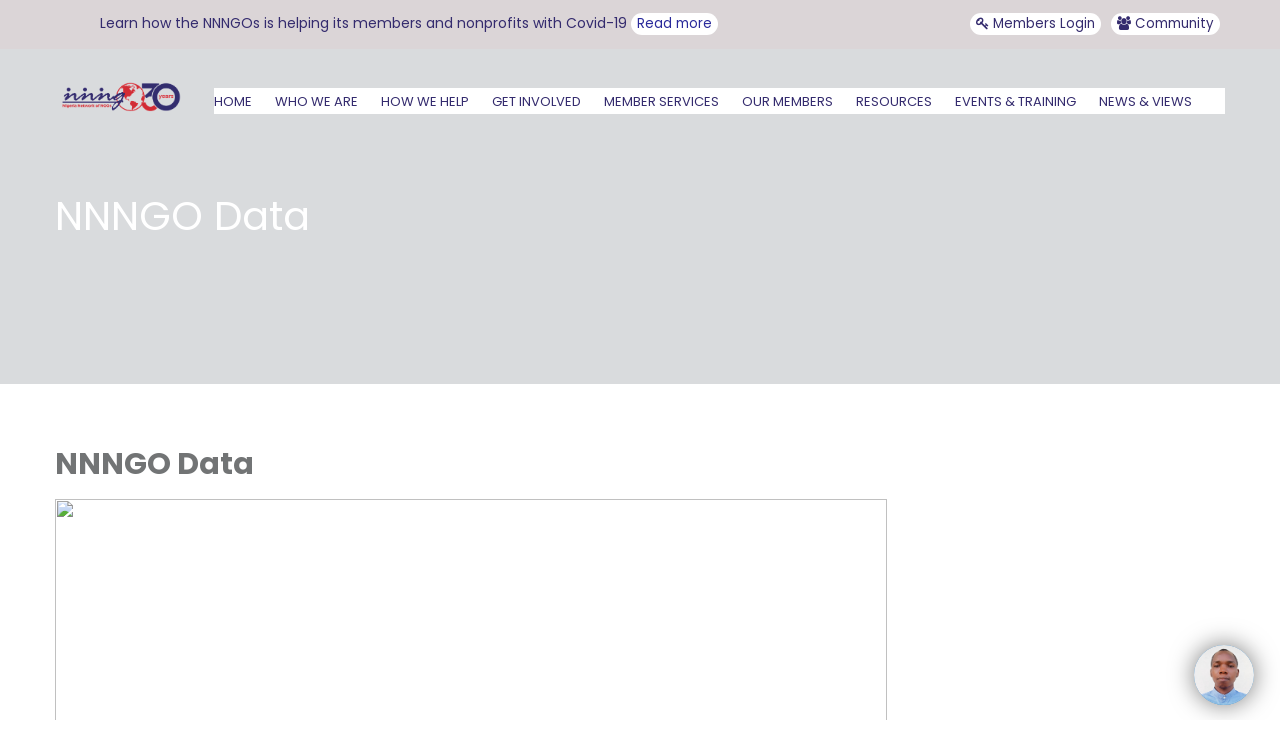

--- FILE ---
content_type: text/html; charset=UTF-8
request_url: https://web.nnngo.org/nnngo-data/
body_size: 23430
content:
<!DOCTYPE html>
<html lang="en-US">
<head>
    <link rel="stylesheet" href="https://cdnjs.cloudflare.com/ajax/libs/font-awesome/4.7.0/css/font-awesome.min.css">
    <meta charset="UTF-8"> 
    <meta name="author" content="">
    <meta name="viewport" content="width=device-width, initial-scale=1.0">
        	
<title>NNNGO Data &#8211; NNNGO</title>
<meta name='robots' content='max-image-preview:large' />
<meta name="dlm-version" content="5.0.21"><link rel='dns-prefetch' href='//fonts.googleapis.com' />
<link rel="alternate" type="application/rss+xml" title="NNNGO &raquo; Feed" href="https://web.nnngo.org/feed/" />
<link rel="alternate" type="application/rss+xml" title="NNNGO &raquo; Comments Feed" href="https://web.nnngo.org/comments/feed/" />
<link rel="alternate" title="oEmbed (JSON)" type="application/json+oembed" href="https://web.nnngo.org/wp-json/oembed/1.0/embed?url=https%3A%2F%2Fweb.nnngo.org%2Fnnngo-data%2F" />
<link rel="alternate" title="oEmbed (XML)" type="text/xml+oembed" href="https://web.nnngo.org/wp-json/oembed/1.0/embed?url=https%3A%2F%2Fweb.nnngo.org%2Fnnngo-data%2F&#038;format=xml" />
<style id='wp-img-auto-sizes-contain-inline-css' type='text/css'>
img:is([sizes=auto i],[sizes^="auto," i]){contain-intrinsic-size:3000px 1500px}
/*# sourceURL=wp-img-auto-sizes-contain-inline-css */
</style>
<style id='wp-emoji-styles-inline-css' type='text/css'>

	img.wp-smiley, img.emoji {
		display: inline !important;
		border: none !important;
		box-shadow: none !important;
		height: 1em !important;
		width: 1em !important;
		margin: 0 0.07em !important;
		vertical-align: -0.1em !important;
		background: none !important;
		padding: 0 !important;
	}
/*# sourceURL=wp-emoji-styles-inline-css */
</style>
<style id='wp-block-library-inline-css' type='text/css'>
:root{--wp-block-synced-color:#7a00df;--wp-block-synced-color--rgb:122,0,223;--wp-bound-block-color:var(--wp-block-synced-color);--wp-editor-canvas-background:#ddd;--wp-admin-theme-color:#007cba;--wp-admin-theme-color--rgb:0,124,186;--wp-admin-theme-color-darker-10:#006ba1;--wp-admin-theme-color-darker-10--rgb:0,107,160.5;--wp-admin-theme-color-darker-20:#005a87;--wp-admin-theme-color-darker-20--rgb:0,90,135;--wp-admin-border-width-focus:2px}@media (min-resolution:192dpi){:root{--wp-admin-border-width-focus:1.5px}}.wp-element-button{cursor:pointer}:root .has-very-light-gray-background-color{background-color:#eee}:root .has-very-dark-gray-background-color{background-color:#313131}:root .has-very-light-gray-color{color:#eee}:root .has-very-dark-gray-color{color:#313131}:root .has-vivid-green-cyan-to-vivid-cyan-blue-gradient-background{background:linear-gradient(135deg,#00d084,#0693e3)}:root .has-purple-crush-gradient-background{background:linear-gradient(135deg,#34e2e4,#4721fb 50%,#ab1dfe)}:root .has-hazy-dawn-gradient-background{background:linear-gradient(135deg,#faaca8,#dad0ec)}:root .has-subdued-olive-gradient-background{background:linear-gradient(135deg,#fafae1,#67a671)}:root .has-atomic-cream-gradient-background{background:linear-gradient(135deg,#fdd79a,#004a59)}:root .has-nightshade-gradient-background{background:linear-gradient(135deg,#330968,#31cdcf)}:root .has-midnight-gradient-background{background:linear-gradient(135deg,#020381,#2874fc)}:root{--wp--preset--font-size--normal:16px;--wp--preset--font-size--huge:42px}.has-regular-font-size{font-size:1em}.has-larger-font-size{font-size:2.625em}.has-normal-font-size{font-size:var(--wp--preset--font-size--normal)}.has-huge-font-size{font-size:var(--wp--preset--font-size--huge)}.has-text-align-center{text-align:center}.has-text-align-left{text-align:left}.has-text-align-right{text-align:right}.has-fit-text{white-space:nowrap!important}#end-resizable-editor-section{display:none}.aligncenter{clear:both}.items-justified-left{justify-content:flex-start}.items-justified-center{justify-content:center}.items-justified-right{justify-content:flex-end}.items-justified-space-between{justify-content:space-between}.screen-reader-text{border:0;clip-path:inset(50%);height:1px;margin:-1px;overflow:hidden;padding:0;position:absolute;width:1px;word-wrap:normal!important}.screen-reader-text:focus{background-color:#ddd;clip-path:none;color:#444;display:block;font-size:1em;height:auto;left:5px;line-height:normal;padding:15px 23px 14px;text-decoration:none;top:5px;width:auto;z-index:100000}html :where(.has-border-color){border-style:solid}html :where([style*=border-top-color]){border-top-style:solid}html :where([style*=border-right-color]){border-right-style:solid}html :where([style*=border-bottom-color]){border-bottom-style:solid}html :where([style*=border-left-color]){border-left-style:solid}html :where([style*=border-width]){border-style:solid}html :where([style*=border-top-width]){border-top-style:solid}html :where([style*=border-right-width]){border-right-style:solid}html :where([style*=border-bottom-width]){border-bottom-style:solid}html :where([style*=border-left-width]){border-left-style:solid}html :where(img[class*=wp-image-]){height:auto;max-width:100%}:where(figure){margin:0 0 1em}html :where(.is-position-sticky){--wp-admin--admin-bar--position-offset:var(--wp-admin--admin-bar--height,0px)}@media screen and (max-width:600px){html :where(.is-position-sticky){--wp-admin--admin-bar--position-offset:0px}}

/*# sourceURL=wp-block-library-inline-css */
</style><style id='global-styles-inline-css' type='text/css'>
:root{--wp--preset--aspect-ratio--square: 1;--wp--preset--aspect-ratio--4-3: 4/3;--wp--preset--aspect-ratio--3-4: 3/4;--wp--preset--aspect-ratio--3-2: 3/2;--wp--preset--aspect-ratio--2-3: 2/3;--wp--preset--aspect-ratio--16-9: 16/9;--wp--preset--aspect-ratio--9-16: 9/16;--wp--preset--color--black: #000000;--wp--preset--color--cyan-bluish-gray: #abb8c3;--wp--preset--color--white: #ffffff;--wp--preset--color--pale-pink: #f78da7;--wp--preset--color--vivid-red: #cf2e2e;--wp--preset--color--luminous-vivid-orange: #ff6900;--wp--preset--color--luminous-vivid-amber: #fcb900;--wp--preset--color--light-green-cyan: #7bdcb5;--wp--preset--color--vivid-green-cyan: #00d084;--wp--preset--color--pale-cyan-blue: #8ed1fc;--wp--preset--color--vivid-cyan-blue: #0693e3;--wp--preset--color--vivid-purple: #9b51e0;--wp--preset--gradient--vivid-cyan-blue-to-vivid-purple: linear-gradient(135deg,rgb(6,147,227) 0%,rgb(155,81,224) 100%);--wp--preset--gradient--light-green-cyan-to-vivid-green-cyan: linear-gradient(135deg,rgb(122,220,180) 0%,rgb(0,208,130) 100%);--wp--preset--gradient--luminous-vivid-amber-to-luminous-vivid-orange: linear-gradient(135deg,rgb(252,185,0) 0%,rgb(255,105,0) 100%);--wp--preset--gradient--luminous-vivid-orange-to-vivid-red: linear-gradient(135deg,rgb(255,105,0) 0%,rgb(207,46,46) 100%);--wp--preset--gradient--very-light-gray-to-cyan-bluish-gray: linear-gradient(135deg,rgb(238,238,238) 0%,rgb(169,184,195) 100%);--wp--preset--gradient--cool-to-warm-spectrum: linear-gradient(135deg,rgb(74,234,220) 0%,rgb(151,120,209) 20%,rgb(207,42,186) 40%,rgb(238,44,130) 60%,rgb(251,105,98) 80%,rgb(254,248,76) 100%);--wp--preset--gradient--blush-light-purple: linear-gradient(135deg,rgb(255,206,236) 0%,rgb(152,150,240) 100%);--wp--preset--gradient--blush-bordeaux: linear-gradient(135deg,rgb(254,205,165) 0%,rgb(254,45,45) 50%,rgb(107,0,62) 100%);--wp--preset--gradient--luminous-dusk: linear-gradient(135deg,rgb(255,203,112) 0%,rgb(199,81,192) 50%,rgb(65,88,208) 100%);--wp--preset--gradient--pale-ocean: linear-gradient(135deg,rgb(255,245,203) 0%,rgb(182,227,212) 50%,rgb(51,167,181) 100%);--wp--preset--gradient--electric-grass: linear-gradient(135deg,rgb(202,248,128) 0%,rgb(113,206,126) 100%);--wp--preset--gradient--midnight: linear-gradient(135deg,rgb(2,3,129) 0%,rgb(40,116,252) 100%);--wp--preset--font-size--small: 13px;--wp--preset--font-size--medium: 20px;--wp--preset--font-size--large: 36px;--wp--preset--font-size--x-large: 42px;--wp--preset--spacing--20: 0.44rem;--wp--preset--spacing--30: 0.67rem;--wp--preset--spacing--40: 1rem;--wp--preset--spacing--50: 1.5rem;--wp--preset--spacing--60: 2.25rem;--wp--preset--spacing--70: 3.38rem;--wp--preset--spacing--80: 5.06rem;--wp--preset--shadow--natural: 6px 6px 9px rgba(0, 0, 0, 0.2);--wp--preset--shadow--deep: 12px 12px 50px rgba(0, 0, 0, 0.4);--wp--preset--shadow--sharp: 6px 6px 0px rgba(0, 0, 0, 0.2);--wp--preset--shadow--outlined: 6px 6px 0px -3px rgb(255, 255, 255), 6px 6px rgb(0, 0, 0);--wp--preset--shadow--crisp: 6px 6px 0px rgb(0, 0, 0);}:where(.is-layout-flex){gap: 0.5em;}:where(.is-layout-grid){gap: 0.5em;}body .is-layout-flex{display: flex;}.is-layout-flex{flex-wrap: wrap;align-items: center;}.is-layout-flex > :is(*, div){margin: 0;}body .is-layout-grid{display: grid;}.is-layout-grid > :is(*, div){margin: 0;}:where(.wp-block-columns.is-layout-flex){gap: 2em;}:where(.wp-block-columns.is-layout-grid){gap: 2em;}:where(.wp-block-post-template.is-layout-flex){gap: 1.25em;}:where(.wp-block-post-template.is-layout-grid){gap: 1.25em;}.has-black-color{color: var(--wp--preset--color--black) !important;}.has-cyan-bluish-gray-color{color: var(--wp--preset--color--cyan-bluish-gray) !important;}.has-white-color{color: var(--wp--preset--color--white) !important;}.has-pale-pink-color{color: var(--wp--preset--color--pale-pink) !important;}.has-vivid-red-color{color: var(--wp--preset--color--vivid-red) !important;}.has-luminous-vivid-orange-color{color: var(--wp--preset--color--luminous-vivid-orange) !important;}.has-luminous-vivid-amber-color{color: var(--wp--preset--color--luminous-vivid-amber) !important;}.has-light-green-cyan-color{color: var(--wp--preset--color--light-green-cyan) !important;}.has-vivid-green-cyan-color{color: var(--wp--preset--color--vivid-green-cyan) !important;}.has-pale-cyan-blue-color{color: var(--wp--preset--color--pale-cyan-blue) !important;}.has-vivid-cyan-blue-color{color: var(--wp--preset--color--vivid-cyan-blue) !important;}.has-vivid-purple-color{color: var(--wp--preset--color--vivid-purple) !important;}.has-black-background-color{background-color: var(--wp--preset--color--black) !important;}.has-cyan-bluish-gray-background-color{background-color: var(--wp--preset--color--cyan-bluish-gray) !important;}.has-white-background-color{background-color: var(--wp--preset--color--white) !important;}.has-pale-pink-background-color{background-color: var(--wp--preset--color--pale-pink) !important;}.has-vivid-red-background-color{background-color: var(--wp--preset--color--vivid-red) !important;}.has-luminous-vivid-orange-background-color{background-color: var(--wp--preset--color--luminous-vivid-orange) !important;}.has-luminous-vivid-amber-background-color{background-color: var(--wp--preset--color--luminous-vivid-amber) !important;}.has-light-green-cyan-background-color{background-color: var(--wp--preset--color--light-green-cyan) !important;}.has-vivid-green-cyan-background-color{background-color: var(--wp--preset--color--vivid-green-cyan) !important;}.has-pale-cyan-blue-background-color{background-color: var(--wp--preset--color--pale-cyan-blue) !important;}.has-vivid-cyan-blue-background-color{background-color: var(--wp--preset--color--vivid-cyan-blue) !important;}.has-vivid-purple-background-color{background-color: var(--wp--preset--color--vivid-purple) !important;}.has-black-border-color{border-color: var(--wp--preset--color--black) !important;}.has-cyan-bluish-gray-border-color{border-color: var(--wp--preset--color--cyan-bluish-gray) !important;}.has-white-border-color{border-color: var(--wp--preset--color--white) !important;}.has-pale-pink-border-color{border-color: var(--wp--preset--color--pale-pink) !important;}.has-vivid-red-border-color{border-color: var(--wp--preset--color--vivid-red) !important;}.has-luminous-vivid-orange-border-color{border-color: var(--wp--preset--color--luminous-vivid-orange) !important;}.has-luminous-vivid-amber-border-color{border-color: var(--wp--preset--color--luminous-vivid-amber) !important;}.has-light-green-cyan-border-color{border-color: var(--wp--preset--color--light-green-cyan) !important;}.has-vivid-green-cyan-border-color{border-color: var(--wp--preset--color--vivid-green-cyan) !important;}.has-pale-cyan-blue-border-color{border-color: var(--wp--preset--color--pale-cyan-blue) !important;}.has-vivid-cyan-blue-border-color{border-color: var(--wp--preset--color--vivid-cyan-blue) !important;}.has-vivid-purple-border-color{border-color: var(--wp--preset--color--vivid-purple) !important;}.has-vivid-cyan-blue-to-vivid-purple-gradient-background{background: var(--wp--preset--gradient--vivid-cyan-blue-to-vivid-purple) !important;}.has-light-green-cyan-to-vivid-green-cyan-gradient-background{background: var(--wp--preset--gradient--light-green-cyan-to-vivid-green-cyan) !important;}.has-luminous-vivid-amber-to-luminous-vivid-orange-gradient-background{background: var(--wp--preset--gradient--luminous-vivid-amber-to-luminous-vivid-orange) !important;}.has-luminous-vivid-orange-to-vivid-red-gradient-background{background: var(--wp--preset--gradient--luminous-vivid-orange-to-vivid-red) !important;}.has-very-light-gray-to-cyan-bluish-gray-gradient-background{background: var(--wp--preset--gradient--very-light-gray-to-cyan-bluish-gray) !important;}.has-cool-to-warm-spectrum-gradient-background{background: var(--wp--preset--gradient--cool-to-warm-spectrum) !important;}.has-blush-light-purple-gradient-background{background: var(--wp--preset--gradient--blush-light-purple) !important;}.has-blush-bordeaux-gradient-background{background: var(--wp--preset--gradient--blush-bordeaux) !important;}.has-luminous-dusk-gradient-background{background: var(--wp--preset--gradient--luminous-dusk) !important;}.has-pale-ocean-gradient-background{background: var(--wp--preset--gradient--pale-ocean) !important;}.has-electric-grass-gradient-background{background: var(--wp--preset--gradient--electric-grass) !important;}.has-midnight-gradient-background{background: var(--wp--preset--gradient--midnight) !important;}.has-small-font-size{font-size: var(--wp--preset--font-size--small) !important;}.has-medium-font-size{font-size: var(--wp--preset--font-size--medium) !important;}.has-large-font-size{font-size: var(--wp--preset--font-size--large) !important;}.has-x-large-font-size{font-size: var(--wp--preset--font-size--x-large) !important;}
/*# sourceURL=global-styles-inline-css */
</style>

<style id='classic-theme-styles-inline-css' type='text/css'>
/*! This file is auto-generated */
.wp-block-button__link{color:#fff;background-color:#32373c;border-radius:9999px;box-shadow:none;text-decoration:none;padding:calc(.667em + 2px) calc(1.333em + 2px);font-size:1.125em}.wp-block-file__button{background:#32373c;color:#fff;text-decoration:none}
/*# sourceURL=/wp-includes/css/classic-themes.min.css */
</style>
<link rel='stylesheet' id='nd_options_style-css' href='https://web.nnngo.org/wp-content/plugins/nd-shortcodes/css/style.css?ver=6.9' type='text/css' media='all' />
<link rel='stylesheet' id='nd_options_font_family_h-css' href='https://fonts.googleapis.com/css?family=Poppins%3A300%2C400%2C700&#038;ver=6.9' type='text/css' media='all' />
<link rel='stylesheet' id='nd_options_font_family_p-css' href='https://fonts.googleapis.com/css?family=Poppins%3A300%2C400%2C700&#038;ver=6.9' type='text/css' media='all' />
<link rel='stylesheet' id='nd_options_font_family_third-css' href='https://fonts.googleapis.com/css?family=Poppins%3A300%2C400%2C700&#038;ver=6.9' type='text/css' media='all' />
<link rel='stylesheet' id='megamenu-css' href='https://web.nnngo.org/wp-content/uploads/maxmegamenu/style.css?ver=eb3411' type='text/css' media='all' />
<link rel='stylesheet' id='dashicons-css' href='https://web.nnngo.org/wp-includes/css/dashicons.min.css?ver=6.9' type='text/css' media='all' />
<link rel='stylesheet' id='nicdark-style-css' href='https://web.nnngo.org/wp-content/themes/charityfoundation/style.css?ver=6.9' type='text/css' media='all' />
<link rel='stylesheet' id='nicdark-fonts-css' href='//fonts.googleapis.com/css?family=Poppins%3A300%2C400%2C700&#038;ver=1.0.0' type='text/css' media='all' />
<script type="text/javascript" src="https://web.nnngo.org/wp-includes/js/jquery/jquery.min.js?ver=3.7.1" id="jquery-core-js"></script>
<script type="text/javascript" src="https://web.nnngo.org/wp-includes/js/jquery/jquery-migrate.min.js?ver=3.4.1" id="jquery-migrate-js"></script>
<link rel="https://api.w.org/" href="https://web.nnngo.org/wp-json/" /><link rel="alternate" title="JSON" type="application/json" href="https://web.nnngo.org/wp-json/wp/v2/posts/8385" /><link rel="EditURI" type="application/rsd+xml" title="RSD" href="https://web.nnngo.org/xmlrpc.php?rsd" />
<meta name="generator" content="WordPress 6.9" />
<link rel="canonical" href="https://web.nnngo.org/nnngo-data/" />
<link rel='shortlink' href='https://web.nnngo.org/?p=8385' />

	
    <style type="text/css">

    	/*START FONTS FAMILY*/
    	.nd_options_customizer_fonts .nd_options_first_font,
    	.nd_options_customizer_fonts h1,
    	.nd_options_customizer_fonts h2,
    	.nd_options_customizer_fonts h3,
    	.nd_options_customizer_fonts h4,
    	.nd_options_customizer_fonts h5,
    	.nd_options_customizer_fonts h6
    	{ font-family: 'Poppins', sans-serif; }

    	.nd_options_customizer_fonts,
    	.nd_options_customizer_fonts .nd_options_second_font,
    	.nd_options_customizer_fonts p,
    	.nd_options_customizer_fonts a,
    	.nd_options_customizer_fonts select,
    	.nd_options_customizer_fonts textarea,
    	.nd_options_customizer_fonts label,
    	.nd_options_customizer_fonts input,
    	#start_nicdark_framework
    	{ font-family: 'Poppins', sans-serif; }

    	.nd_options_customizer_fonts .nd_options_second_font_important
    	{ font-family: 'Poppins', sans-serif !important; }

    	.nd_options_customizer_fonts .nd_options_third_font
    	{ font-family: 'Poppins', sans-serif; }


    	/*START FONTS COLOR*/
    	.nd_options_customizer_fonts .nd_options_color_greydark,
    	.nd_options_customizer_fonts h1,
    	.nd_options_customizer_fonts h2,
    	.nd_options_customizer_fonts h3,
    	.nd_options_customizer_fonts h4,
    	.nd_options_customizer_fonts h5,
    	.nd_options_customizer_fonts h6
    	{ color: #727475; }
    	.nd_options_customizer_fonts .nd_options_color_greydark_important
    	{ color: #727475 !important; }

    	/*PLACEHOLDER*/
    	.nd_options_customizer_fonts .nd_options_placeholder_color_greydark_important::-webkit-input-placeholder { color: #727475 !important; }
		.nd_options_customizer_fonts .nd_options_placeholder_color_greydark_important::-moz-placeholder { color: #727475 !important; }
		.nd_options_customizer_fonts .nd_options_placeholder_color_greydark_important:-ms-input-placeholder { color: #727475 !important; }
		.nd_options_customizer_fonts .nd_options_placeholder_color_greydark_important:-moz-placeholder { color: #727475 !important; }

    	.nd_options_customizer_fonts,
    	.nd_options_customizer_fonts .nd_options_color_grey,
    	.nd_options_customizer_fonts p,
    	.nd_options_customizer_fonts a,
    	.nd_options_customizer_fonts select,
    	.nd_options_customizer_fonts textarea,
    	.nd_options_customizer_fonts label,
    	.nd_options_customizer_fonts input
    	{ color: #a3a3a3; }

    	.nd_options_color_grey_important { color: #a3a3a3 !important; }


    	/*compatibility with plugin Learning*/
    	#nd_learning_calendar_single_course .ui-datepicker-title {
    		font-family: 'Poppins', sans-serif;
    		color: #727475;	
    	}
    	#nd_learning_calendar_single_course .ui-datepicker-calendar th {
    		color: #727475;	
    	}
       
    </style>
    


	
    <style type="text/css">

    	/*START FORMS STYLES*/
    	.nd_options_customizer_forms span.wpcf7-not-valid-tip,
    	.nd_options_customizer_forms .wpcf7-response-output.wpcf7-validation-errors,
    	.wpcf7-response-output
    	{ 
    		background-color: #d55342; 
    		border-width: 0px !important;
    		border-color: #ffffff !important;
    		border-radius: 0px;
    		border-style: solid;
    		padding: 10px !important;
    		color: #ffffff;
    		margin: 10px 0px 10px 0px !important;
    		font-size: 13px;
    		line-height: 20px;
    	}
    	.nd_options_customizer_forms .wpcf7-response-output.wpcf7-mail-sent-ok
    	{ 
    		background-color: #00baa3; 
    		border-width: 0px;
    		border-color: #ffffff;
    		border-radius: 0px;
    		border-style: solid;
    		padding: 10px;
    		color: #ffffff;
    		margin: 0px;
    		margin-top: 10px;
    		font-size: 13px;
    		line-height: 20px;
    	}


    	/*new compatibility*/
    	.nd_options_customizer_forms .wpcf7 form.sent .wpcf7-response-output {
    		background-color: #00baa3; 
    		border-width: 0px;
    		border-color: #ffffff;
    		border-radius: 0px;
    		border-style: solid;
    		padding: 10px;
    		color: #ffffff;
    		margin: 0px;
    		margin-top: 10px;
    		font-size: 13px;
    		line-height: 20px;
    	}



       
    </style>
    


	
    <style type="text/css">

    	/*START FORMS STYLES*/
    	.nd_options_customizer_forms input[type="text"],
    	.nd_options_customizer_forms input[type="email"],
    	.nd_options_customizer_forms input[type="url"],
    	.nd_options_customizer_forms input[type="tel"],
    	.nd_options_customizer_forms input[type="number"],
    	.nd_options_customizer_forms input[type="date"],
    	.nd_options_customizer_forms input[type="file"],
    	.nd_options_customizer_forms input[type="password"],
    	.nd_options_customizer_forms select,
    	.nd_options_customizer_forms textarea,
    	.StripeElement

    	{ 
    		background-color: #f9f9f9; 
    		border-width: 1px;
    		border-color: #f1f1f1;
    		border-radius: 0px;
    		border-style: solid;
    		padding: 15px 20px;
    		-webkit-appearance: none;
    		color: #a3a3a3 !important;

    		    	}


    	.nd_options_customizer_forms input[type="text"]::-webkit-input-placeholder,
    	.nd_options_customizer_forms input[type="email"]::-webkit-input-placeholder,
    	.nd_options_customizer_forms input[type="url"]::-webkit-input-placeholder, 
    	.nd_options_customizer_forms input[type="tel"]::-webkit-input-placeholder ,
    	.nd_options_customizer_forms input[type="password"]::-webkit-input-placeholder ,
    	.nd_options_customizer_forms input[type="number"]::-webkit-input-placeholder,
    	.nd_options_customizer_forms textarea::-webkit-input-placeholder  {
    		color: #a3a3a3 !important;	
    	}


    	.nd_options_customizer_forms select {
    		cursor: pointer;
    	}

    	.nd_options_customizer_forms select option {
    		padding: 15px 20px;	
    	}

       
    </style>
    


	
    <style type="text/css">

    	/*START FORMS STYLES*/
    	.nd_options_customizer_forms input[type="submit"],
    	.nd_options_customizer_forms button[type="submit"],
    	.give-btn.give-btn-modal
    	{ 
    		background-color: #342b6e; 
    		border-width: 0px;
    		border-color: #342b6e;
    		border-radius: 30px;
    		border-style: solid;
    		padding: 10px 20px;
    		-webkit-appearance: none;
    		color: #ffffff;
    		cursor: pointer;
    		font-family: 'Poppins', sans-serif;

    	}

       
    </style>
    


	<style type="text/css">

		.nd_options_cursor_default_a > a { cursor: default; }
		.nd_options_customizer_labels_color_new { background-color: #efc94c; }
		
		/*hot*/
		.nd_options_navigation_type .menu li.nd_options_hot_label > a:after,
		#nd_options_header_5 .menu li.nd_options_hot_label > a:after,
		#nd_options_header_6 .menu li.nd_options_hot_label > a:after { content: "HOT"; float: right; background-color: #d55342; border-radius: 3px; color: #fff; font-size: 10px; line-height: 10px; padding: 3px 5px; }
		
		/*best*/
		.nd_options_navigation_type .menu li.nd_options_best_label > a:after,
		#nd_options_header_5 .menu li.nd_options_best_label > a:after,
		#nd_options_header_6 .menu li.nd_options_best_label > a:after { content: "BEST"; float: right; background-color: #00baa3; border-radius: 3px; color: #fff; font-size: 10px; line-height: 10px; padding: 3px 5px; }
		
		/*new*/
		.nd_options_navigation_type .menu li.nd_options_new_label > a:after,
		#nd_options_header_5 .menu li.nd_options_new_label > a:after,
		#nd_options_header_6 .menu li.nd_options_new_label > a:after { content: "NEW"; float: right; background-color: #efc94c; border-radius: 3px; color: #fff; font-size: 10px; line-height: 10px; padding: 3px 5px; }
		
		/*slide*/
		.nd_options_navigation_type .menu li.nd_options_slide_label > a:after,
		#nd_options_header_5 .menu li.nd_options_slide_label > a:after,
		#nd_options_header_6 .menu li.nd_options_slide_label > a:after { content: "SLIDE"; float: right; background-color: #d55342; border-radius: 3px; color: #fff; font-size: 10px; line-height: 10px; padding: 3px 5px; }

		/*demo*/
		.nd_options_navigation_type .menu li.nd_options_demo_label > a:after,
		#nd_options_header_5 .menu li.nd_options_demo_label > a:after,
		#nd_options_header_6 .menu li.nd_options_demo_label > a:after { content: "DEMO"; float: right; background-color: #d55342; border-radius: 3px; color: #fff; font-size: 10px; line-height: 10px; padding: 3px 5px; }

		/*all*/
		#nd_options_header_6 .menu li.nd_options_hot_label > a:after,
		#nd_options_header_6 .menu li.nd_options_best_label > a:after,
		#nd_options_header_6 .menu li.nd_options_new_label > a:after,
		#nd_options_header_6 .menu li.nd_options_slide_label > a:after,
		#nd_options_header_6 .menu li.nd_options_demo_label > a:after { padding: 5px 5px 3px 5px; border-radius: 0px; letter-spacing: 1px; }

		/*all*/
		.nd_elements_navigation_sidebar_content .menu li.nd_options_new_label > a:after,
		.nd_elements_navigation_sidebar_content .menu li.nd_options_hot_label > a:after,
		.nd_elements_navigation_sidebar_content .menu li.nd_options_best_label > a:after,
		.nd_elements_navigation_sidebar_content .menu li.nd_options_slide_label > a:after,
		.nd_elements_navigation_sidebar_content .menu li.nd_options_demo_label > a:after { display: none; }
		
	</style>

	
	<!--START css-->
	<style type="text/css">

		.nd_options_navigation_search_content_form {  }
		.nd_options_navigation_search_content_form input[type="search"] { 
			background: none;
			border: 0px;
			border-bottom: 2px solid #fff;
			color: #fff;
			font-size: 30px;
			line-height: 30px;
		}
		.nd_options_navigation_search_content_form input[type="search"]::-webkit-input-placeholder { color: #fff; }
		.nd_options_navigation_search_content_form input[type="submit"]{ 
			font-size: 25px;
		    line-height: 40px;
		    margin-left: 20px;
		}
		
	</style>
	<!--END css-->



	
	<!--START css header transparent-->
	<style type="text/css">

		#nd_options_navigation_2_container > div { background: none !important; position: absolute; z-index: 99; border-bottom-width: 0px !important; }
	   
	</style>
	<!--END css header transparent-->



<!--START css-->
<style type="text/css">

	.nd_options_navigation_2 div > ul { list-style: none; margin: 0px; padding: 0px; text-align: right; }
	.nd_options_navigation_2 div > ul > li { display: inline-block; padding: 0px; }
	.nd_options_navigation_2 div > ul > li:after { content: "|"; display: inline-block; margin: 0px 20px; color: #444444; }
	.nd_options_navigation_2 div > ul > li:last-child:after { content: ""; margin: 0px; }
	.nd_options_navigation_2 div li a { color: #ffffff; font-size: 16px; line-height: 16px; font-family: Poppins; }
	.nd_options_navigation_2 div > ul li:hover > ul.sub-menu { display: block; }
	.nd_options_navigation_2 div > ul li > ul.sub-menu { z-index: 999; position: absolute; margin: 0px; padding: 0px; list-style: none; display: none; margin-left: -20px; padding-top: 20px; width: 190px; }
	.nd_options_navigation_2 div > ul li > ul.sub-menu > li { padding: 15px 20px; border-bottom: 1px solid #f1f1f1; text-align: left; background-color: #fff; position: relative; box-shadow: 0px 2px 5px #f1f1f1; float: left; width: 100%; box-sizing:border-box; }
	.nd_options_navigation_2 div > ul li > ul.sub-menu > li:hover { background-color: #f9f9f9;  }
	.nd_options_navigation_2 div > ul li > ul.sub-menu > li:last-child { border-bottom: 0px solid #000; }
	.nd_options_navigation_2 div > ul li > ul.sub-menu li a { font-size: 14px; color: #727475; float: left; width: 100%; }
	.nd_options_navigation_2 div > ul li > ul.sub-menu li > ul.sub-menu { margin-left: 170px; top: 0; padding-top: 0; padding-left: 20px; }
	/*responsive*/
	.nd_options_navigation_2_sidebar div > ul { list-style: none; margin: 0px; padding: 0px; }
	.nd_options_navigation_2_sidebar div > ul > li { display: inline-block; width: 100%; padding: 0px 0px 20px 0px; }
	.nd_options_navigation_2_sidebar div li a { font-family: Poppins; }
	.nd_options_navigation_2_sidebar div li > a { padding: 10px 0px; display: inline-block; font-size: 24px; font-family: Poppins; text-transform: lowercase; color: #fff; }
	.nd_options_navigation_2_sidebar div li > a::first-letter { text-transform: uppercase; }
	.nd_options_navigation_2_sidebar div > ul li > ul.sub-menu { margin: 0px; padding: 0px; list-style: none; }
	.nd_options_navigation_2_sidebar div > ul li > ul.sub-menu > li { padding: 0px 20px; text-align: left; }
	.nd_options_navigation_2_sidebar div > ul li > ul.sub-menu li a { font-size: 14px; }
	.nd_options_navigation_2_sidebar_content li.nd_options_customizer_labels_color_new { padding: 0px !important; background-color: transparent !important; }
	/*top header*/
	.nd_options_navigation_top_header_2 { font-size: 13px; line-height: 18px; }
	.nd_options_navigation_top_header_2 > ul { list-style: none; margin: 0px; padding: 0px; }
	.nd_options_navigation_top_header_2 > ul > li { display: inline-block; }
	.nd_options_navigation_top_header_2> ul > li:after { content: "|"; display: inline-block; margin: 0px 15px; font-size: 13px; }
	.nd_options_navigation_top_header_2 > ul > li:last-child:after { content: ""; margin: 0px; }
	.nd_options_navigation_top_header_2 li a { font-size: 13px; }
	.nd_options_navigation_top_header_2 > ul li:hover > ul.nd_options_sub_menu { display: block; }
	.nd_options_navigation_top_header_2 > ul li > ul.nd_options_sub_menu { padding: 10px 0px 0px 15px; position: absolute; margin: 0px; list-style: none; display: none; z-index: 9; }
	.nd_options_navigation_top_header_2 > ul li > ul.nd_options_sub_menu > li { padding: 7px 15px; font-size: 13px; border-bottom: 1px solid #595959; background-color: #444444; }
	.nd_options_navigation_top_header_2 > ul li > ul.nd_options_sub_menu > li:last-child { border-bottom: 0px solid #000; }
   
	#nd_options_navigation_top_header_2_left div:last-child div a img { margin-right: 0px; }
	#nd_options_navigation_top_header_2_right div:last-child div a img { margin-left: 0px; }

	/*arrow for item has children*/
	.nd_options_navigation_2 .menu ul.sub-menu li.menu-item-has-children > a:after { content:""; float: right; border-style: solid; border-width: 5px 0 5px 5px; border-color: transparent transparent transparent #727475; margin-top: 3px; }

</style>
<!--END css-->





<style>

/*remove*/
#tribe-events {
	/*padding-top: 200px;*/
}
#tribe-events-content {
	/*padding-top: 200px;*/
}
.tribe-events-single .tribe-events-schedule .tribe-events-cost{
	/*display: none;*/
}


/*************************** GENERAL ***************************/
.tribe_events-template-default #tribe-events .tribe-events-single .tribe_events p{
	line-height: 29px;
}


/*************************** Single Event ***************************/

/*image*/
.tribe_events-template-default #tribe-events .tribe-events-single .tribe_events .tribe-events-event-image img {
	width: 100%;
}	



/*title and date and link back events*/
.tribe_events-template-default #tribe-events .tribe-events-single .tribe-events-single-event-title{
	font-size: 40px;
	font-weight: bolder;
}
.tribe_events-template-default #tribe-events .tribe-events-single .tribe-events-schedule{
	margin-top: 10px;
	margin-bottom: 40px; 
	background-color: initial;
    border: 0px;
    padding: 0px;
}
.tribe_events-template-default #tribe-events .tribe-events-single .tribe-events-schedule h2{
	font-weight: lighter;
	font-size: 20px;
	color: #a3a3a3;
	letter-spacing: 2px;
	text-transform: uppercase;
}
.tribe_events-template-default #tribe-events .tribe-events-single .tribe-events-back a{
	background-color:#444444;
	color: #fff;
	padding: 5px 10px;
	font-size: 13px;
	text-transform: uppercase;
	font-weight: normal;
}


/*buttons*/
.tribe_events-template-default #tribe-events .tribe-events-single .tribe_events .tribe-events-gcal.tribe-events-button,
.tribe_events-template-default #tribe-events .tribe-events-single .tribe_events .tribe-events-ical.tribe-events-button{ 
	border-radius: 30px; 
	font-size: 14px;
	padding: 10px 20px;
	line-height: 14px;
	font-weight: normal;
}


/*details and organizer*/
.tribe_events-template-default #tribe-events .tribe-events-single .tribe_events .tribe-events-single-section.tribe-events-event-meta{
	border-width: 0px;
	color: #a3a3a3;
	font-size: 15px;
}
.tribe_events-template-default #tribe-events .tribe-events-single .tribe_events .tribe-events-meta-group.tribe-events-meta-group-details{
	padding-right: 15px !important;
}
.tribe_events-template-default #tribe-events .tribe-events-single .tribe_events .tribe-events-meta-group.tribe-events-meta-group-organizer{
	padding-left: 15px !important;
}
.tribe_events-template-default #tribe-events .tribe-events-single .tribe_events .tribe-events-meta-group.tribe-events-meta-group-details,
.tribe_events-template-default #tribe-events .tribe-events-single .tribe_events .tribe-events-meta-group.tribe-events-meta-group-organizer{
	margin: 0px;
	padding: 0px;
	width: 50%;
}
.tribe_events-template-default #tribe-events .tribe-events-single .tribe_events .tribe-events-meta-group.tribe-events-meta-group-details h3,
.tribe_events-template-default #tribe-events .tribe-events-single .tribe_events .tribe-events-meta-group.tribe-events-meta-group-organizer h3{
	text-transform: uppercase;
	font-weight: bolder;
	font-size: 20px;
	margin-bottom: 30px;
}
.tribe_events-template-default #tribe-events .tribe-events-single .tribe_events .tribe-events-meta-group.tribe-events-meta-group-details dt,
.tribe_events-template-default #tribe-events .tribe-events-single .tribe_events .tribe-events-meta-group.tribe-events-meta-group-details dd,
.tribe_events-template-default #tribe-events .tribe-events-single .tribe_events .tribe-events-meta-group.tribe-events-meta-group-organizer dt,
.tribe_events-template-default #tribe-events .tribe-events-single .tribe_events .tribe-events-meta-group.tribe-events-meta-group-organizer dd
{
	width: 50%;
	float: left;
	border-top: 1px solid #f1f1f1;
	padding: 15px;
	box-sizing:border-box;
	margin: 0px;
	line-height: 29px;
}
.tribe_events-template-default #tribe-events .tribe-events-single .tribe_events .tribe-events-meta-group.tribe-events-meta-group-details dt,
.tribe_events-template-default #tribe-events .tribe-events-single .tribe_events .tribe-events-meta-group.tribe-events-meta-group-organizer dt,
.tribe_events-template-default #tribe-events .tribe-events-single .tribe_events .tribe-events-meta-group.tribe-events-meta-group-organizer dd.tribe-organizer
{
	text-transform: uppercase;
	color: #727475;
	font-weight: bolder;
}


/*venue*/
.tribe_events-template-default #tribe-events .tribe-events-single .tribe_events .tribe-events-meta-group.tribe-events-meta-group-venue{
	margin: 0px;
	padding: 0px;
}

.tribe_events-template-default #tribe-events .tribe-events-single .tribe_events .tribe-events-meta-group.tribe-events-meta-group-venue h3{
	text-transform: uppercase;
	font-weight: bolder;
	font-size: 20px;
	margin-bottom: 30px;
}

.tribe_events-template-default #tribe-events .tribe-events-single .tribe_events .tribe-events-meta-group.tribe-events-meta-group-venue dt,
.tribe_events-template-default #tribe-events .tribe-events-single .tribe_events .tribe-events-meta-group.tribe-events-meta-group-venue dd
{
	width: 50%;
	float: left;
	border-top: 1px solid #f1f1f1;
	padding: 15px;
	box-sizing:border-box;
	margin: 0px;
	line-height: 29px;
}

.tribe_events-template-default #tribe-events .tribe-events-single .tribe_events .tribe-events-meta-group.tribe-events-meta-group-venue,
.tribe_events-template-default #tribe-events .tribe-events-single .tribe_events .tribe-events-venue-map{
	margin: 0px;
	padding: 0px;
	width: 50%;
	box-sizing:border-box;
}
.tribe_events-template-default #tribe-events .tribe-events-single .tribe_events .tribe-events-meta-group.tribe-events-meta-group-venue{
	padding-right: 15px !important;
}
.tribe_events-template-default #tribe-events .tribe-events-single .tribe_events .tribe-events-venue-map{
	padding-left: 15px !important;
	background: none;
	border-width: 0px;
}
.tribe_events-template-default #tribe-events .tribe-events-single .tribe_events .tribe-events-meta-group.tribe-events-meta-group-venue dt,
.tribe_events-template-default #tribe-events .tribe-events-single .tribe_events .tribe-events-meta-group.tribe-events-meta-group-venue dd.tribe-venue
{
	text-transform: uppercase;
	color: #727475;
	font-weight: bolder;
}

/*footer*/
.tribe-events-single #tribe-events-footer { border-width: 0px; }
.tribe-events-single #tribe-events-footer ul .tribe-events-nav-next a,
.tribe-events-single #tribe-events-footer ul .tribe-events-nav-previous a {
	background-color: #444444;
    color: #fff;
    padding: 5px 10px;
    font-size: 13px;
    text-transform: uppercase;
    font-weight: normal;
    line-height: 29px;
}


/*mobile*/
@media only screen and (min-width: 320px) and (max-width: 767px) {
	.tribe_events-template-default #tribe-events .tribe-events-single .tribe_events .tribe-events-meta-group.tribe-events-meta-group-details,
	.tribe_events-template-default #tribe-events .tribe-events-single .tribe_events .tribe-events-meta-group.tribe-events-meta-group-organizer,
	.tribe_events-template-default #tribe-events .tribe-events-single .tribe_events .tribe-events-meta-group.tribe-events-meta-group-venue,
	.tribe_events-template-default #tribe-events .tribe-events-single .tribe_events .tribe-events-venue-map,
	.tribe_events-template-default #tribe-events .tribe-events-single .tribe_events .tribe-events-meta-group.tribe-events-meta-group-details dt,
	.tribe_events-template-default #tribe-events .tribe-events-single .tribe_events .tribe-events-meta-group.tribe-events-meta-group-details dd,
	.tribe_events-template-default #tribe-events .tribe-events-single .tribe_events .tribe-events-meta-group.tribe-events-meta-group-organizer dt,
	.tribe_events-template-default #tribe-events .tribe-events-single .tribe_events .tribe-events-meta-group.tribe-events-meta-group-organizer dd,
	.tribe_events-template-default #tribe-events .tribe-events-single .tribe_events .tribe-events-meta-group.tribe-events-meta-group-venue dt,
	.tribe_events-template-default #tribe-events .tribe-events-single .tribe_events .tribe-events-meta-group.tribe-events-meta-group-venue dd{
		width: 100%;
	}	

	.tribe_events-template-default #tribe-events .tribe-events-single .tribe_events .tribe-events-meta-group.tribe-events-meta-group-details,
	.tribe_events-template-default #tribe-events .tribe-events-single .tribe_events .tribe-events-meta-group.tribe-events-meta-group-organizer,
	.tribe_events-template-default #tribe-events .tribe-events-single .tribe_events .tribe-events-meta-group.tribe-events-meta-group-venue,
	.tribe_events-template-default #tribe-events .tribe-events-single .tribe_events .tribe-events-venue-map{
		padding: 0px !important;
	}

	.tribe_events-template-default #tribe-events .tribe-events-single .tribe_events .tribe-events-meta-group.tribe-events-meta-group-organizer{
		margin-top: 30px;
	}
}


/*************************** ARCHIVE ***************************/

/*footer*/
#tribe-events #tribe-events-content-wrapper #tribe-events-content #tribe-events-footer{ margin-top: 40px; }
#tribe-events #tribe-events-content-wrapper #tribe-events-content #tribe-events-footer ul .tribe-events-nav-previous,
#tribe-events #tribe-events-content-wrapper #tribe-events-content #tribe-events-footer ul .tribe-events-nav-next{
	margin: 0px;
}
#tribe-events #tribe-events-content-wrapper #tribe-events-content #tribe-events-footer ul .tribe-events-nav-previous a,
#tribe-events #tribe-events-content-wrapper #tribe-events-content #tribe-events-footer ul .tribe-events-nav-next a {
	background-color: #444444;
    color: #fff;
    padding: 5px 10px;
    font-size: 13px;
    text-transform: uppercase;
    font-weight: normal;
    line-height: 29px;
}


#tribe-events #tribe-events-content-wrapper #tribe-events-content .tribe-events-ical.tribe-events-button{
	border-radius: 30px !important;
	font-size: 14px !important;
	padding: 10px 20px !important;
	line-height: 14px !important;
	font-weight: normal !important;
	height: initial;
}


/*title*/
#tribe-events #tribe-events-content-wrapper #tribe-events-content h2.tribe-events-page-title a{
	display: block;
    font-size: 20px;
    font-weight: 100;
    color: #a3a3a3;
    text-transform: uppercase;
    letter-spacing: 2px;
}
#tribe-events #tribe-events-content-wrapper #tribe-events-content h2.tribe-events-page-title{
	font-size: 40px;
    text-transform: uppercase;
    line-height: 40px;
    margin-bottom: 30px;
}


/*bar filter*/
#tribe-events #tribe-events-content-wrapper #tribe-events-bar form .tribe-bar-filters .tribe-bar-submit input[type="submit"]{
	background-color: #342b6e ;
	border-radius: 30px;
    font-weight: normal;
    font-size: 16px;
}
#tribe-events #tribe-events-content-wrapper #tribe-events-bar form .tribe-bar-filters .tribe-bar-filters-inner label,
#tribe-events #tribe-events-content-wrapper #tribe-events-bar form #tribe-bar-views .tribe-bar-views-inner label {
	font-size: 13px;
    font-weight: lighter;
    letter-spacing: 2px;
}
#tribe-events #tribe-events-content-wrapper #tribe-events-bar form .tribe-bar-filters .tribe-bar-filters-inner input[type="text"] {
	border-bottom:1px solid #f1f1f1;
}
#tribe-events #tribe-events-content-wrapper #tribe-events-bar form #tribe-bar-views .tribe-bar-views-inner,
#tribe-events #tribe-events-content-wrapper #tribe-events-bar form #tribe-bar-views .tribe-bar-views-inner ul li a
{
	background-color: #fff;
	color: #a3a3a3;
}
#tribe-events #tribe-events-content-wrapper #tribe-events-bar form #tribe-bar-views .tribe-bar-views-inner ul li{
	border-bottom: 1px solid #f1f1f1;
	padding:2px;
}
#tribe-events #tribe-events-content-wrapper #tribe-events-bar form #tribe-bar-views .tribe-bar-views-inner ul li a span{
    line-height: 20px;
}


/*table month*/
#tribe-events #tribe-events-content-wrapper #tribe-events-content .tribe-events-calendar thead tr th{
	font-size: 13px;
	font-weight: normal;
}
#tribe-events #tribe-events-content-wrapper #tribe-events-content .tribe-events-calendar td{
	border-color: #f1f1f1 !important;
}
#tribe-events #tribe-events-content-wrapper #tribe-events-content .tribe-events-calendar tbody tr td div{
	font-weight: normal;
}
#tribe-events #tribe-events-content-wrapper #tribe-events-content .tribe-events-calendar .tribe-events-tooltip .tribe-event-description p{
	font-size: 13px;
	line-height: 23px;
	padding: 7px;
}
#tribe-events #tribe-events-content-wrapper #tribe-events-content .tribe-events-calendar .tribe-events-tooltip .tribe-event-duration .tribe-events-abbr{
	letter-spacing: 2px;
	text-transform: uppercase;
	color: #727475;
}
/*mobile*/
#tribe-events #tribe-events-content-wrapper #tribe-events-content .tribe-events-calendar td.mobile-active,
#tribe-events #tribe-events-content-wrapper #tribe-events-content .tribe-events-calendar .mobile-active div[id*=tribe-events-daynum-] {
	background-color: #444444;
}




/*day view*/
.tribe-events-day{ padding: 0px; }
#tribe-events #tribe-events-content-wrapper #tribe-events-content .tribe-events-loop .tribe-events-day-time-slot h5{
	color: #a3a3a3;
    font-size: 15px;
    text-transform: uppercase;
    font-weight: normal;
    padding: 15px;
    background-color: #fff;
    border:1px solid #f1f1f1;
}

#tribe-events #tribe-events-content-wrapper #tribe-events-content .tribe-events-loop .tribe-events-day-time-slot .type-tribe_events h2 a{
    color: #727475;
    font-size: 20px;
}

#tribe-events #tribe-events-content-wrapper #tribe-events-content .tribe-events-loop .tribe-events-day-time-slot .type-tribe_events .time-details{
	font-weight: normal;
    text-transform: uppercase;
    letter-spacing: 2px;
    color: #a3a3a3;
}
#tribe-events #tribe-events-content-wrapper #tribe-events-content .tribe-events-loop .tribe-events-day-time-slot .type-tribe_events .tribe-events-venue-details{
	display: none;
}
#tribe-events #tribe-events-content-wrapper #tribe-events-content .tribe-events-loop .tribe-events-day-time-slot .type-tribe_events .tribe-events-list-event-description{
	margin-top: 10px;
}
#tribe-events #tribe-events-content-wrapper #tribe-events-content .tribe-events-loop .tribe-events-day-time-slot .type-tribe_events .tribe-events-list-event-description a{
	font-size: 13px;
    background-color: #444;
    color: #fff;
    padding: 5px 20px;
    line-height: 13px;
    border-radius: 30px;
}


/*list view*/
#tribe-events #tribe-events-content-wrapper #tribe-events-content .tribe-events-loop .tribe-events-list-separator-month{
	color: #a3a3a3;
    font-size: 15px;
    text-transform: uppercase;
    font-weight: normal;
    background-color: #fff;
    border:1px solid #f1f1f1;
    margin: 0px;
}
#tribe-events #tribe-events-content-wrapper #tribe-events-content .tribe-events-loop .tribe-events-list-separator-month:after{
	border-width: 0px;
}
#tribe-events #tribe-events-content-wrapper #tribe-events-content .tribe-events-loop .type-tribe_events h2.tribe-events-list-event-title a{
    color: #727475;
    font-size: 20px;
}
#tribe-events #tribe-events-content-wrapper #tribe-events-content .tribe-events-loop .type-tribe_events .tribe-event-schedule-details{
	font-weight: normal;
    text-transform: uppercase;
    letter-spacing: 2px;
    color: #a3a3a3;
}
#tribe-events #tribe-events-content-wrapper #tribe-events-content .tribe-events-loop .type-tribe_events .tribe-events-venue-details{
	display: none;
}
#tribe-events #tribe-events-content-wrapper #tribe-events-content .tribe-events-loop .type-tribe_events .tribe-events-list-event-description a{
	font-size: 13px;
    background-color: #444;
    color: #fff;
    padding: 5px 20px;
    line-height: 13px;
    border-radius: 30px;
}
#tribe-events #tribe-events-content-wrapper #tribe-events-content .tribe-events-loop .type-tribe_events .tribe-events-event-image{
	width: 30%;
}
#tribe-events #tribe-events-content-wrapper #tribe-events-content .tribe-events-loop .type-tribe_events .tribe-events-list-event-description{
	width: 67%;
	padding: 0px;
	margin-top: 10px;
}
#tribe-events #tribe-events-content-wrapper #tribe-events-content .tribe-events-loop .type-tribe_events{
	padding: 35px;
	margin: 0px;
}


/*mobile*/
#tribe-events #tribe-events-content-wrapper #tribe-events-content .tribe-events-loop .type-tribe_events .tribe-events-event-meta{
	margin: 0px;
	padding: 0px;
	background-color: initial;
	border: 0px;
	margin-top: 5px;
	margin-bottom: 15px;
}
#tribe-events #tribe-events-content-wrapper #tribe-events-content .tribe-events-loop .type-tribe_events .tribe-events-event-meta > div{
	padding: 0px;
}

@media only screen and (min-width: 320px) and (max-width: 767px) {
	#tribe-events #tribe-events-content-wrapper #tribe-events-content .tribe-events-loop .type-tribe_events .tribe-events-event-image,
	#tribe-events #tribe-events-content-wrapper #tribe-events-content .tribe-events-loop .type-tribe_events .tribe-events-event-image img,
	#tribe-events #tribe-events-content-wrapper #tribe-events-content .tribe-events-loop .type-tribe_events .tribe-events-list-event-description{
		width: 100%;
	}	
}

</style>


    <!--START  for post-->
    <style type="text/css">

        /*sidebar*/
        .wpb_widgetised_column .widget { margin-bottom: 40px; }
        .wpb_widgetised_column .widget img, .wpb_widgetised_column .widget select { max-width: 100%; }
        .wpb_widgetised_column .widget h3 { margin-bottom: 20px; font-weight: normal; }

        /*search*/
        .wpb_widgetised_column .widget.widget_search input[type="text"] { width: 100%; }
        .wpb_widgetised_column .widget.widget_search input[type="submit"] { margin-top: 20px; }

        /*list*/
        .wpb_widgetised_column .widget ul { margin: 0px; padding: 0px; list-style: none; }
        .wpb_widgetised_column .widget > ul > li { padding: 10px; border-bottom: 1px solid #f1f1f1; }
        .wpb_widgetised_column .widget > ul > li:last-child { padding-bottom: 0px; border-bottom: 0px solid #f1f1f1; }
        .wpb_widgetised_column .widget ul li { padding: 10px; }
        .wpb_widgetised_column .widget ul.children { padding: 10px; }
        .wpb_widgetised_column .widget ul.children:last-child { padding-bottom: 0px; }

        /*calendar*/
        .wpb_widgetised_column .widget.widget_calendar table { text-align: center; background-color: #fff; width: 100%; border: 1px solid #f1f1f1; line-height: 20px; }
        .wpb_widgetised_column .widget.widget_calendar table th { padding: 10px 5px; }
        .wpb_widgetised_column .widget.widget_calendar table td { padding: 10px 5px; }
        .wpb_widgetised_column .widget.widget_calendar table tbody td a { color: #fff; padding: 5px; border-radius: 3px; }
        .wpb_widgetised_column .widget.widget_calendar table tfoot td a { color: #fff; background-color: #444444; padding: 5px; border-radius: 15px; font-size: 13px; }
        .wpb_widgetised_column .widget.widget_calendar table tfoot td { padding-bottom: 20px; }
        .wpb_widgetised_column .widget.widget_calendar table tfoot td#prev { text-align: right; }
        .wpb_widgetised_column .widget.widget_calendar table tfoot td#next { text-align: left; }
        .wpb_widgetised_column .widget.widget_calendar table caption { font-size: 20px; font-weight: bolder; background-color: #f9f9f9; padding: 20px; border: 1px solid #f1f1f1; border-bottom: 0px; }

        /*color calendar*/
        .wpb_widgetised_column .widget.widget_calendar table thead { color: #727475; }
        .wpb_widgetised_column .widget.widget_calendar table tbody td a { background-color: #342b6e; }
        .wpb_widgetised_column .widget.widget_calendar table caption { color: #727475; font-family: 'Poppins', sans-serif; }

        /*menu*/
        .wpb_widgetised_column .widget div ul { margin: 0px; padding: 0px; list-style: none; }
        .wpb_widgetised_column .widget div > ul > li { padding: 10px; border-bottom: 1px solid #f1f1f1; }
        .wpb_widgetised_column .widget div > ul > li:last-child { padding-bottom: 0px; border-bottom: 0px solid #f1f1f1; }
        .wpb_widgetised_column .widget div ul li { padding: 10px; }
        .wpb_widgetised_column .widget div ul.sub-menu { padding: 10px; }
        .wpb_widgetised_column .widget div ul.sub-menu:last-child { padding-bottom: 0px; }

        /*tag*/
        .wpb_widgetised_column .widget.widget_tag_cloud a { padding: 5px 10px; border: 1px solid #f1f1f1; border-radius: 15px; display: inline-block; margin: 5px; margin-left: 0px; font-size: 13px !important; line-height: 20px; }

    </style>
    <!--END css for post-->




<style>


	/*-------------------------WooCommerce Archive Page-------------------------*/
	/*page-title*/
	.woocommerce.woocommerce-page.post-type-archive-product h1.page-title,
	.woocommerce.woocommerce-page.tax-product_cat h1.page-title,
	.woocommerce.woocommerce-page.tax-product_tag h1.page-title
	{
		display: none;
	}

	/*result-count*/
	.woocommerce.woocommerce-page.post-type-archive-product p.woocommerce-result-count,
	.woocommerce.woocommerce-page.tax-product_cat p.woocommerce-result-count,
	.woocommerce.woocommerce-page.tax-product_tag p.woocommerce-result-count
	{
		display: none;
	}
	
	/*woocommerce-ordering*/
	.woocommerce.woocommerce-page.post-type-archive-product form.woocommerce-ordering,
	.woocommerce.woocommerce-page.tax-product_cat form.woocommerce-ordering,
	.woocommerce.woocommerce-page.tax-product_tag form.woocommerce-ordering
	{
		display: none;
	}

	/*img product*/
	.woocommerce ul.products li.product a img{
		margin-bottom: 10px;
	}

	/*onsale*/
	.woocommerce ul.products li.product a span.onsale{
		top:-10px !important;
		right: -10px !important;	
		left: initial !important;
	}

	/*title product*/
	.woocommerce ul.products li.product a h2{
		font-size: 25px !important;
		line-height: 25px !important;
		padding: 10px 0px !important;
		text-align: center;
	}

	/*price*/
	.woocommerce ul.products li.product a .price{
		color: #a3a3a3!important;
		font-size: 15px !important;
		line-height: 15px !important;
		margin-top: 10px;
		text-align: center;
		letter-spacing: 3px;
		font-weight: bolder;
	}

	/*button*/
	.woocommerce ul.products li.product a.button{
		display: none;
	}

	/*star*/
	.woocommerce ul.products li.product a .star-rating{
		display: none;
	}


	/*-------------------------WooCommerce Single Product-------------------------*/
	
	/*tab description*/
	.woocommerce-Tabs-panel.woocommerce-Tabs-panel--description{
		margin-bottom: 60px !important;
	}
	.woocommerce-Tabs-panel.woocommerce-Tabs-panel--description h2{
		font-size: 20px;
		line-height: 20px;
		font-weight: bolder;
		margin-bottom: 20px;
	}
	.woocommerce-Tabs-panel.woocommerce-Tabs-panel--description > h2{
		display: none;
	}

	/*tab additional information*/
	.woocommerce-Tabs-panel.woocommerce-Tabs-panel--additional_information > h2{
		display: none;
	}
	.woocommerce-Tabs-panel.woocommerce-Tabs-panel--additional_information .shop_attributes tr {
		border-top: 1px solid #f1f1f1;
	}
	.woocommerce-Tabs-panel.woocommerce-Tabs-panel--additional_information .shop_attributes th {
		color: #727475;	
		background-color: #fff !important;
		padding: 20px;	
		min-width: 50px;
    	width: 1px;
    	border-bottom-width: 0px;
	}
	.woocommerce-Tabs-panel.woocommerce-Tabs-panel--additional_information .shop_attributes td {
		background-color: #fff !important;
		border-bottom-width: 0px;
	}
	.woocommerce-Tabs-panel.woocommerce-Tabs-panel--additional_information .shop_attributes td p{
		font-style: normal;		
	}

	/*tab reviews*/
	.woocommerce-Tabs-panel.woocommerce-Tabs-panel--reviews{
		margin-bottom: 60px !important;
	}
	.woocommerce-Tabs-panel.woocommerce-Tabs-panel--reviews .woocommerce-Reviews #comments h2{
		font-size: 20px;
		line-height: 20px;
		font-weight: bolder;
		margin-bottom: 40px;		
	}
	.woocommerce-Tabs-panel.woocommerce-Tabs-panel--reviews .woocommerce-Reviews #comments ol.commentlist{
		margin: 0px;
		padding: 0px;	
	}
	.woocommerce-Tabs-panel.woocommerce-Tabs-panel--reviews .woocommerce-Reviews #comments ol.commentlist li{
		border-bottom: 1px solid #f1f1f1 !important;	
	}
	.woocommerce-Tabs-panel.woocommerce-Tabs-panel--reviews .woocommerce-Reviews #comments ol.commentlist li .avatar{
	    border: 0px !important;
	    padding: 0px !important;
	    border-radius: 100%;
	    width: 40px !important;
	}
	.woocommerce-Tabs-panel.woocommerce-Tabs-panel--reviews .woocommerce-Reviews #comments ol.commentlist li div .comment-text{
		border: 0px solid #f1f1f1 !important;
    	padding: 15px 10px !important;
	}
	.woocommerce-Tabs-panel.woocommerce-Tabs-panel--reviews .woocommerce-Reviews #comments ol.commentlist li div .comment-text .meta{
		font-size: 16px !important;
		line-height: 16px !important;
		font-family: 'Poppins', sans-serif;
		font-weight: bolder;
	}
	.woocommerce-Tabs-panel.woocommerce-Tabs-panel--reviews .woocommerce-Reviews #review_form .submit{
		background-color: #00baa3 !important; 
		border-radius: 25px !important;
		padding: 10px 20px !important;
		text-transform: uppercase;
		font-family: 'Poppins', sans-serif;
		color: #fff !important;	 	      
	}

	/*top description*/
	.woocommerce.woocommerce-page .product.type-product .summary.entry-summary div p{
		margin: 20px 0px;
	}

	/*button add to cart*/
	.woocommerce.woocommerce-page .product .summary.entry-summary form .single_add_to_cart_button{
		background-color: #00baa3; 
		border-radius: 30px;
		padding: 10px 25px;
		text-transform: uppercase;
		font-family: 'Poppins', sans-serif;
		font-size: 15px;
		line-height: 29px;
		font-weight: normal;
	}

	/*qnt form*/
	.woocommerce.woocommerce-page .product .summary.entry-summary form div.quantity{
		margin-right: 20px;
	}
	.woocommerce.woocommerce-page .product .summary.entry-summary form div.quantity .qty{
		max-height: 49px;
	}


	/*product_meta*/
	.woocommerce.woocommerce-page .product .summary.entry-summary .product_meta{
		color: #727475;	
	}
	.woocommerce.woocommerce-page .product .summary.entry-summary .product_meta > span{
		font-family: 'Poppins', sans-serif;
		display: block;
	}
	.woocommerce.woocommerce-page .product .summary.entry-summary .product_meta span a{
		padding: 8px;
	    border: 1px solid #f1f1f1;
	    font-size: 13px;
	    line-height: 13px;
	    display: inline-block;
	    margin: 5px 10px;
	    margin-left: 0px;
	    border-radius: 0px;	
	}


	.woocommerce.woocommerce-page .product .summary.entry-summary .stock.out-of-stock{
		background-color: #d55342;
		color: #fff;
	    border-radius: 30px;
	    padding: 10px 25px;
	    text-transform: uppercase;
	    font-family: 'Poppins', sans-serif !important;	 
	    font-size: 15px;
	    line-height: 29px;
	    font-weight: normal;	
	    display: inline-block;
    	margin-bottom: 20px;
	}


	/*sku*/
	.woocommerce.woocommerce-page .product .summary.entry-summary .product_meta .sku_wrapper span.sku{
		padding: 8px;
	    border: 1px solid #f1f1f1;
	    font-size: 13px;
	    line-height: 13px;
	    display: inline-block;
	    margin: 5px 10px;
	    margin-left: 0px;
	    border-radius: 0px;
	    color: #a3a3a3;
	    font-family: 'Poppins', sans-serif !important;	 
	}
	
	/*variations*/
	.woocommerce.woocommerce-page .product .summary.entry-summary .variations .value .reset_variations{
		background-color: #d55342;
	    margin: 0px;
	    padding: 8px;
	    color: #fff;
	    text-transform: uppercase;
	    font-family: 'Poppins', sans-serif;
	    font-size: 13px;
	    line-height: 13px;
	    border-radius: 15px;
	}
	.woocommerce.woocommerce-page .product .summary.entry-summary .variations .label label{
		font-size: 16px;
		line-height: 16px;
		color: #727475; 
		font-family: 'Poppins', sans-serif;
		font-weight: normal;	
	}

	/*price*/
	.woocommerce.woocommerce-page .product .summary.entry-summary .price {
		font-size: 40px;
		line-height: 40px;
		color: #a3a3a3;	
		font-family: 'Poppins', sans-serif;
	}
	.woocommerce.woocommerce-page .product .summary.entry-summary .price .woocommerce-Price-amount{
		display: table;
	}
	.woocommerce.woocommerce-page .product .summary.entry-summary .price .woocommerce-Price-amount .woocommerce-Price-currencySymbol{
	    display: table-cell;
	    vertical-align: top;
	    font-size: 20px;
	    line-height: 20px;
	    padding-right: 10px;
	}
	.woocommerce.woocommerce-page .product .summary.entry-summary .price ins{
	    text-decoration: none;
	    font-weight: normal;
	}
	.woocommerce.woocommerce-page .product .summary.entry-summary .price del{
	    float: left;
	    margin-right: 20px;
	}
	
	/*tab*/
	.woocommerce.woocommerce-page .product .woocommerce-tabs ul{
		margin: 0px 0px 30px 0px !important;
		padding: 0px !important;
		border-bottom: 0px solid #f1f1f1;
		overflow: visible !important;
	}
	.woocommerce.woocommerce-page .product .woocommerce-tabs ul:before{
		border-bottom: 0px solid #f1f1f1 !important;
	}
	.woocommerce.woocommerce-page .product .woocommerce-tabs ul li{
		background-color: #fff !important;
		border: 0px !important;
		margin: 0px !important;
		padding: 0px !important;
		margin-right: 20px !important;
	}
	.woocommerce.woocommerce-page .product .woocommerce-tabs ul li a{
		color: #727475 !important;	
		font-family: 'Poppins', sans-serif !important;	
		font-size: 17px !important;
		line-height: 17px;
		font-weight: normal !important;
		padding: 20px 10px !important;
		margin: 0px !important;
		padding: 0px !important;
		padding-bottom: 10px !important;
	}
	.woocommerce.woocommerce-page .product .woocommerce-tabs ul li.active{
		box-shadow: 0px 2px 0px #444444 !important;
	}
	.woocommerce.woocommerce-page .product .woocommerce-tabs ul li.active:before,
	.woocommerce.woocommerce-page .product .woocommerce-tabs ul li.active:after,
	.woocommerce.woocommerce-page .product .woocommerce-tabs ul li:after,
	.woocommerce.woocommerce-page .product .woocommerce-tabs ul li:before{
		display: none;
	}


	/*image*/
	.woocommerce.woocommerce-page .product figure.woocommerce-product-gallery__wrapper{ margin: 0px; } 


	/*-------------------------WooCommerce General-------------------------*/
	/*onsale*/
	.woocommerce span.onsale {
		top:-10px !important;
		left: -10px !important;
	    border-radius: 100%;
	    min-width: initial;
	    min-height: initial;
	    padding: 25px 15px;
	    line-height: 13px;
	    font-size: 13px;
	    text-transform: uppercase;
	    font-weight: bolder;
	    font-family: 'Poppins', sans-serif;
	    background-color: #00baa3;
	}

	/*button*/
	.add_to_cart_button{
		font-size: 13px !important;
		line-height: 13px !important;
		color: #a3a3a3!important;
		font-weight: normal !important;
		text-transform: uppercase;
		border-radius: 3px !important;
		border: 1px solid #f1f1f1 !important;
		background-color: #fff !important;
		font-family: 'Poppins', sans-serif !important;
	}
	.added_to_cart{
		background-color: #00baa3 !important; 
		color: #fff !important;
		text-transform: uppercase;
		font-size: 13px !important;
		line-height: 13px !important;
		margin: 0px;
		margin-left: 5px;
		padding: .618em 1em !important;
		font-weight: normal !important;
		border-radius: 3px !important;
		font-family: 'Poppins', sans-serif !important;	
	}


	/*return-to-shop*/
	.return-to-shop .button{
		background-color: #00baa3 !important; 
		border-radius: 30px !important;
		text-transform: uppercase;
		font-family: 'Poppins', sans-serif;	
		color:#fff !important;
		margin-top: 20px !important;
		font-weight: normal !important;
		padding: 15px 25px !important;
	}


	/*qnt form*/
	.woocommerce .quantity .qty{
		min-width: 100px;
	}


	/*woocommerce-pagination*/
	.woocommerce nav.woocommerce-pagination ul{
		border: 0px;
	}
	.woocommerce nav.woocommerce-pagination ul li{
		border: 0px;
	}
	.woocommerce nav.woocommerce-pagination ul li span.current{
		background-color: #fff;
		color: #727475!important;
		font-family: 'Poppins', sans-serif !important;
		font-size: 20px;
		line-height: 20px;
		font-weight: bold;
		padding: 5px
	}
	.woocommerce nav.woocommerce-pagination ul li a{
		font-family: 'Poppins', sans-serif !important;
		color: #a3a3a3!important;	
		font-size: 20px;
		line-height: 20px;
		font-weight: bold;
		padding: 5px;
	}
	.woocommerce nav.woocommerce-pagination ul li a:hover{
		background-color: #fff;
	}


	/*related products*/
	.related.products > h2{
		margin-bottom: 25px;
		font-size: 20px;
		text-transform: uppercase;
	}
	.related.products ul.products li{
		margin-bottom: 0px;
	}

	/*upsells products*/
	.up-sells.upsells.products h2{
		margin-bottom: 25px;	
	}

	/*reviews link*/
	.woocommerce-review-link{
		display: none;
	}

	/*woocommerce-message*/
	.woocommerce-message{
		border-top: 0px;
		background-color: #00baa3;
		border-radius: 0px;
		color: #fff;	
		line-height: 36px;	
	}
	.woocommerce-message:before{
		color: #fff;	
	}
	.woocommerce-message a{
		background-color: #444444 !important;
	    border-radius: 25px !important;
	    color: #fff !important;
	    text-transform: uppercase;
	    padding: 10px 20px !important;
	    font-family: 'Poppins', sans-serif;
	    font-weight: normal !important;		
	}

	/*woocommerce-error*/
	.woocommerce-error{
		border-top: 0px;
		background-color: #d55342;
		border-radius: 3px;
		color: #fff;	
		line-height: 36px;		
	}
	.woocommerce-error:before{
		color: #fff;	
	}
	.woocommerce-error a{
		color: #fff;
		text-decoration: underline;		
	}

	/*woocommerce-info*/
	.woocommerce-info{
		border-top: 0px;
		background-color: #2780ba;
		border-radius: 0px;
		color: #fff;	
		line-height: 36px;		
	}
	.woocommerce-info a{
		color: #fff;
		text-decoration: underline;		
	}
	.woocommerce-info:before{
		color: #fff;	
	}

	/*required*/
	.woocommerce form .form-row .required{
		color: #a3a3a3;
	}
	.woocommerce form .form-row.woocommerce-invalid label{
		color: #a3a3a3;	
	}


	/*-------------------------WooCommerce Cart-------------------------*/
	.woocommerce-cart .woocommerce .shop_table.cart td{
		border-color: #f1f1f1;	
	}
	.woocommerce-cart .woocommerce .shop_table.cart{
		border: 1px solid #f1f1f1;	
		border-radius: 0px !important;
	}
	.woocommerce-cart .woocommerce .shop_table.cart .actions{
		background-color:#f9f9f9;
	}
	.woocommerce-cart .woocommerce .shop_table.cart th,
	.woocommerce-cart .woocommerce .shop_table.cart td{
		padding: 20px;
	}
	.woocommerce-cart .woocommerce .shop_table.cart thead{
		background-color:#f9f9f9;
	}
	.woocommerce-cart .woocommerce .shop_table.cart tr.cart_item .product-thumbnail a img{
		float: left;
	}
	.woocommerce-cart .woocommerce .shop_table.cart tr.cart_item .product-name .variation{
		display: none;
	}
	.woocommerce-cart .woocommerce .shop_table.cart .product-remove .remove{
		color: #d55342 !important; 
	    background-color: #fff !important;
	    font-size: 15px;
	    padding: 5px;
	}

	.woocommerce-cart .cart-collaterals{
		margin-top: 50px;
	}
	.woocommerce-cart .cart-collaterals h2{
		margin-bottom: 25px;
	}

	.woocommerce-cart .cart-collaterals .cart_totals table{
		border: 1px solid #f1f1f1;
		border-radius: 0px !important;
	}
	.woocommerce-cart .cart-collaterals .cart_totals table th,
	.woocommerce-cart .cart-collaterals .cart_totals table td{
		padding: 20px;
	}

	.woocommerce-cart .cart-collaterals .cart_totals .wc-proceed-to-checkout a{
		background-color: #00baa3; 
		border-radius: 50px;
		padding: 20px;
		text-transform: uppercase;
		font-family: 'Poppins', sans-serif;
		font-weight: normal;	
	}

	.woocommerce-cart .woocommerce .shop_table.cart .actions input[type="submit"]{
		background-color: #00baa3; 
		border-radius: 30px;
		padding: 10px 25px;
		text-transform: uppercase;
		font-family: 'Poppins', sans-serif;
		color: #fff;	
		font-size: 15px;
		line-height: 23px;
		font-weight: normal;
	}
	.woocommerce-cart .woocommerce .shop_table.cart .actions .coupon #coupon_code{
		border-radius: 25px;
		border: 1px solid #f1f1f1;
		min-width: 180px;
		padding: 8px 20px;
	}
	@media only screen and (min-width: 320px) and (max-width: 767px) {
   		.woocommerce-cart .woocommerce .shop_table.cart .actions .coupon #coupon_code{
			min-width: 0px;
		}
	}


	/*-------------------------WooCommerce Checkout-------------------------*/
	.woocommerce-checkout .woocommerce .checkout_coupon{
		border-radius: 0px;
		border: 1px solid #f1f1f1;
	}
	.woocommerce-checkout .woocommerce form.login{
		border-radius: 0px;
		border: 1px solid #f1f1f1;
	}
	.woocommerce-checkout .woocommerce .checkout_coupon input[type="submit"],
	.woocommerce-checkout .woocommerce form.login p .button{
		background-color: #00baa3; 
		border-radius: 30px;
		padding: 10px 25px;
		text-transform: uppercase;
		font-family: 'Poppins', sans-serif;
		color: #fff;
		font-size: 15px;
		line-height: 23px;
		font-weight: normal; 	
	}

	.woocommerce-checkout .woocommerce .woocommerce-billing-fields h3,
	.woocommerce-checkout .woocommerce .woocommerce-shipping-fields h3,
	.woocommerce-checkout #order_review_heading,
	.woocommerce-checkout .woocommerce .woocommerce-additional-fields h3{
		font-weight: bolder;
		margin-bottom: 25px;
		text-transform: uppercase;
	}
	.woocommerce-checkout #order_review_heading{
		margin-top: 40px;
	}


	.woocommerce-checkout.checkout #customer_details .woocommerce-billing-fields p{
		margin: 0px 0px 20px 0px;
	}

	.woocommerce-checkout.checkout #customer_details .woocommerce-shipping-fields textarea{
		height: 100px;
	}

	.woocommerce-checkout.checkout  #order_review .shop_table.woocommerce-checkout-review-order-table{
		border: 1px solid #f1f1f1;
		border-collapse: collapse;
	}
	.woocommerce-checkout.checkout  #order_review .shop_table.woocommerce-checkout-review-order-table th,
	.woocommerce-checkout.checkout  #order_review .shop_table.woocommerce-checkout-review-order-table td{
		border-color: #f1f1f1;
		padding: 20px;
	}
	.woocommerce-checkout.checkout  #order_review .shop_table.woocommerce-checkout-review-order-table thead,
	.woocommerce-checkout.checkout  #order_review .shop_table.woocommerce-checkout-review-order-table tfoot{
		background-color: #f9f9f9;
	}

	/*select drop*/
	.select2-container .select2-choice {
		border-color:#f1f1f1;
		color: #a3a3a3;	
		border-width: 0px;
		border-bottom-width: 2px;
		font-size: 15px;
		line-height: 19px;
		padding: 10px 20px;
		border-radius: 0px;
	}
	.select2-drop.select2-drop-above{
		border-color:#f1f1f1;
	}
	.select2-drop.select2-drop-above.select2-drop-active{
		border-color:#f1f1f1;	
	}
	.select2-drop-active{
		border-color:#f1f1f1;		
	}
	.select2-drop{
		color: #a3a3a3 !important;
	}
	.select2-results .select2-highlighted{
		color: #727475 !important;	
	}


	.woocommerce-checkout.checkout .woocommerce-checkout-payment .about_paypal{
		display: none;
	}

	/*placeorder*/
	.woocommerce-checkout.checkout .woocommerce-checkout-payment #place_order{
		background-color: #2780ba; 
		border-radius: 30px;
		padding: 10px 25px;
		text-transform: uppercase;
		font-family: 'Poppins', sans-serif;
		font-size: 15px;
		line-height: 23px;
		font-weight: normal;
	}
	.woocommerce-checkout.checkout .woocommerce-checkout-payment .form-row.place-order{
		padding: 30px !important;
	}


	/*payment block*/
	.woocommerce-checkout.checkout .woocommerce-checkout-payment {
		background-color: #444444 !important; 	
		border-radius: 0px !important;
	}
	.woocommerce-checkout.checkout .woocommerce-checkout-payment ul{
		border-bottom-width: 0px !important;
	}

	.woocommerce-checkout.checkout .woocommerce-checkout-payment .wc_payment_method.payment_method_paypal img{
		display: none;
	}

	.woocommerce-checkout.checkout .woocommerce-checkout-payment .wc_payment_methods{
		padding: 20px 30px 0px 30px !important;
	}
	.woocommerce-checkout.checkout .woocommerce-checkout-payment .wc_payment_methods li{
		padding: 5px 0px; 	
	}
	.woocommerce-checkout.checkout .woocommerce-checkout-payment .wc_payment_method div{
		background-color: #444444 !important; 	
		padding: 0px !important;
	}
	.woocommerce-checkout.checkout .woocommerce-checkout-payment .wc_payment_method div:before{
		border-color: #444444 !important; 	
	}
	.woocommerce-checkout.checkout .woocommerce-checkout-payment .wc_payment_method label{
		color: #fff;
		text-transform: uppercase;	
	}


	.woocommerce form .form-row.woocommerce-validated input.input-text{
		border-color: #00baa3;
	}
	.woocommerce form .form-row.woocommerce-invalid input.input-text{
		border-color: #d55342;
	}



	/*-------------------------WooCommerce Account-------------------------*/
	.woocommerce-account .woocommerce > h2 {
		display: none;
	}

	.woocommerce-account .woocommerce .login{
		border-radius: 0px;
		border-color:#f1f1f1;
	}

	.woocommerce-account .woocommerce .login p .woocommerce-Button,
	.woocommerce-account .lost_reset_password p .woocommerce-Button{
		background-color: #00baa3 !important; 
		border-radius: 3px;
		text-transform: uppercase;
		font-family: 'Poppins', sans-serif;	
		color:#fff !important;
	}


	/*-------------------------WooCommerce Order Completed-------------------------*/
	.woocommerce-checkout .woocommerce .woocommerce-thankyou-order-details,
	.woocommerce-checkout .woocommerce .wc-bacs-bank-details.order_details.bacs_details{
		margin: 20px 0px;
		padding: 30px;
	    background-color: #f9f9f9;
	    border: 1px solid #f1f1f1;
	}
	.woocommerce-checkout .woocommerce .wc-bacs-bank-details.order_details.bacs_details{
		margin-bottom: 40px;
	}

	.woocommerce-checkout .woocommerce table.shop_table.order_details{
		border-color: #f1f1f1;
		border-collapse: collapse;
		margin-top: 25px;
	}
	.woocommerce-checkout .woocommerce table.shop_table.order_details thead{
		background-color: #f9f9f9;
	}
	.woocommerce-checkout .woocommerce table.shop_table.order_details tr,
	.woocommerce-checkout .woocommerce table.shop_table.order_details td,
	.woocommerce-checkout .woocommerce table.shop_table.order_details th{
		border-color: #f1f1f1;
		padding: 20px;
	}


	.woocommerce-checkout .woocommerce h2.wc-bacs-bank-details-heading{
		margin-top: 40px;
		margin-bottom: 20px;
	}



	/*-------------------------WooCommerce Widgets-------------------------*/

	/*START custom widget for footer 4 on layout page 3*/
	#nd_options_footer_4 .wpb_widgetised_column .widget_products.widget.woocommerce li{ border-width: 0px; padding: 25px 20px 25px 110px;}
	#nd_options_footer_4 .wpb_widgetised_column .widget_products.widget.woocommerce li a span.product-title{font-size: 17px;font-weight: normal;letter-spacing: 0px;color: #727475; font-family: 'Poppins', sans-serif;}
	#nd_options_footer_4 .wpb_widgetised_column .widget_products.widget.woocommerce li a img{width: 90px;top: 10px;}
	#nd_options_footer_4 .wpb_widgetised_column .widget_products.widget.woocommerce li span{font-size: 13px;font-weight: lighter;letter-spacing: 3px;}
	/*END custom widget for footer 4 on layout page 3*/

	.nd_options_woocommerce_sidebar .widget h3{
		font-weight: bolder;
		margin-bottom: 20px;
	}
	.nd_options_woocommerce_sidebar .widget{
		margin-bottom: 40px;
	}

	.widget.woocommerce.widget_shopping_cart ul,
	.widget.woocommerce.widget_recent_reviews ul,
	.widget.woocommerce.widget_top_rated_products ul,
	.widget.woocommerce.widget_recently_viewed_products ul,
	.widget.woocommerce.widget_products ul{
		margin: 0px;
		padding: 0px;
	}
	.widget.woocommerce.widget_shopping_cart ul li,
	.widget.woocommerce.widget_recent_reviews ul li,
	.widget.woocommerce.widget_top_rated_products ul li,
	.widget.woocommerce.widget_recently_viewed_products ul li,
	.widget.woocommerce.widget_products ul li{
		margin: 0px;
		padding: 20px 20px 20px 70px;
		position: relative;
	}
	.widget.woocommerce.widget_shopping_cart ul li:last-child{
		padding-bottom: 20px;
	}
	.widget.woocommerce.widget_shopping_cart ul .empty{
		padding:20px;
		border:1px solid #f1f1f1;
	}
	.widget.woocommerce.widget_shopping_cart ul li .variation,
	.widget.woocommerce.widget_shopping_cart .total,
	.widget.woocommerce.widget_recent_reviews ul li .reviewer,
	.widget.woocommerce.widget_top_rated_products ul li .amount{
		display: none;
	}
	.widget.woocommerce.widget_shopping_cart ul li .remove{
		right: 0px;
	    left: initial;
	    top: 40px;
	    font-size: 20px;
	    color: #d55342 !important;		
	}
	.widget.woocommerce.widget_shopping_cart ul li .remove:hover{
		color: #fff !important;
		background-color: #d55342 !important;	
	}
	.widget.woocommerce.widget_shopping_cart .buttons a{
		background-color: #00baa3; 
		border-radius: 25px;
		padding: 10px 20px;
		text-transform: uppercase;
		font-family: 'Poppins', sans-serif;
		color: #fff;		
	}
	.widget.woocommerce.widget_shopping_cart .buttons a.checkout{
		background-color: #2780ba; 
		float: right;	
	}
	.widget.woocommerce.widget_shopping_cart ul li a img,
	.widget.woocommerce.widget_recent_reviews ul li a img,
	.widget.woocommerce.widget_top_rated_products ul li a img,
	.widget.woocommerce.widget_recently_viewed_products ul li a img,
	.widget.woocommerce.widget_products ul li a img{
		position:absolute;
		left: 0px;
		top: 25px;
		width: 50px;
		margin: 0px;
		padding: 0px;
	}
	.widget.woocommerce.widget_recent_reviews ul li,
	.widget.woocommerce.widget_top_rated_products ul li{
		padding-bottom: 30px;
	}
	.widget.woocommerce.widget_product_tag_cloud .tagcloud a{
		padding: 5px 10px;
	    border: 1px solid #f1f1f1;
	    border-radius: 15px;
	    display: inline-block;
	    margin: 5px;
	    margin-left: 0px;
	    font-size: 13px !important;
	    line-height: 20px;
	}
	.widget.woocommerce.widget_product_categories ul { margin: 0px; padding: 0px; list-style: none; }
    .widget.woocommerce.widget_product_categories > ul > li { padding: 10px; border-bottom: 1px solid #f1f1f1; }
    .widget.woocommerce.widget_product_categories > ul > li:last-child { padding-bottom: 0px; border-bottom: 0px solid #f1f1f1; }
    .widget.woocommerce.widget_product_categories ul li { padding: 10px; }
    .widget.woocommerce.widget_product_categories ul.sub-menu { padding: 10px; }
    .widget.woocommerce.widget_product_categories ul.sub-menu:last-child { padding-bottom: 0px; }

    .widget.woocommerce.widget_price_filter .price_slider_amount .button{
    	background-color: #00baa3; 
		border-radius: 3px;
		padding: 10px 20px;
		text-transform: uppercase;
		font-family: 'Poppins', sans-serif;
		color: #fff;	
    }
    .widget.woocommerce.widget_price_filter .price_slider_amount .price_label{
    	font-size: 16px;
    }
    .woocommerce.widget_price_filter .price_slider{
    	margin-top: 40px;
    	margin-bottom: 20px;
    }
    .woocommerce.widget_price_filter .ui-slider .ui-slider-handle,
    .woocommerce.widget_price_filter .ui-slider .ui-slider-range{
    	background-color: #00baa3; 
    }
    .woocommerce.widget_price_filter .price_slider_wrapper .ui-widget-content
    {
    	background-color: #00baa3; 
    }
    

</style>
<link rel="icon" href="https://web.nnngo.org/wp-content/uploads/2020/06/cropped-June-newsletter-1-32x32.jpg" sizes="32x32" />
<link rel="icon" href="https://web.nnngo.org/wp-content/uploads/2020/06/cropped-June-newsletter-1-192x192.jpg" sizes="192x192" />
<link rel="apple-touch-icon" href="https://web.nnngo.org/wp-content/uploads/2020/06/cropped-June-newsletter-1-180x180.jpg" />
<meta name="msapplication-TileImage" content="https://web.nnngo.org/wp-content/uploads/2020/06/cropped-June-newsletter-1-270x270.jpg" />
<style type="text/css">/** Mega Menu CSS: fs **/</style>
	

            <!-- Global site tag (gtag.js) - Google Analytics -->
        <script async src="https://www.googletagmanager.com/gtag/js?id=G-J250RP26Z0"></script>
        <script>
          window.dataLayer = window.dataLayer || [];
          function gtag(){dataLayer.push(arguments);}
          gtag('js', new Date());
        
          gtag('config', 'G-J250RP26Z0');
        </script>

</head> 

<body id="start_nicdark_framework" class="wp-singular post-template-default single single-post postid-8385 single-format-standard wp-theme-charityfoundation nd_options_customizer_fonts nd_options_customizer_forms mega-menu-main-menu">
    <script>(function(){var pp=document.createElement('script'), ppr=document.getElementsByTagName('script')[0]; stid='dG9maW5ZR0JRYkp5YnFxRkp1d0R2QT09';pp.type='text/javascript'; pp.async=true; pp.src=('https:' == document.location.protocol ? 'https://' : 'http://') + 's01.live2support.com/dashboardv2/chatwindow/'; ppr.parentNode.insertBefore(pp, ppr);})();</script>
<p style=" text-align:center; background-color:#DBD5D7;   padding-top:13px; padding-bottom:6px; color:#d02d35; font-size:14px; height:30px;">
		<span style="float:left; padding-left:100px; color:#342b6e;">Learn how the NNNGOs is helping its members and nonprofits with Covid-19	<button style="background-color:white; color:#d02d35; border-radius:15px; border-color:#d02d35; border: none;">
			<a style="color:#29299B; text-weight:bolder;" href="https://nnngo.org/covid-19-activities/" target="_blank">Read more</a>  
		</button></span>
		<span style="float:right; padding-right:60px;">	<button style="background-color:white; color:#29299B; border-radius:15px; border-color:#d02d35; border: none;">
			<a style="color:#342b6e; text-weight:bolder;" href="https://nnngo.org/community/" target="_blank"><i class="fa fa-group"></i> Community</a>  
		</button></span>
			<span style="float:right; padding-right:10px;">	<button style="background-color:white; color:#29299B; border-radius:15px; border-color:#d02d35; border: none;">
			<a style="color:#342b6e; text-weight:bolder;" href="https://nnngo.org/login/" target="_blank"><i class="fa fa-key"></i> Members Login</a>  
		</button></span>
		
		</p>

<!--START theme-->
<div class="nicdark_site nicdark_bg_white  ">	
	

<div id="nd_options_site_filter"></div>

<!--START js-->
<script type="text/javascript">
//<![CDATA[

jQuery(document).ready(function() {

  //START
  jQuery(function ($) {
    
    //OPEN sidebar content ( navigation 2 )
	$('.nd_options_open_navigation_2_sidebar_content,.nd_options_open_navigation_3_sidebar_content,.nd_options_open_navigation_4_sidebar_content,.nd_options_open_navigation_5_sidebar_content').on("click",function(event){
		$('.nd_options_navigation_2_sidebar_content,.nd_options_navigation_3_sidebar_content,.nd_options_navigation_4_sidebar_content,.nd_options_navigation_5_sidebar_content').css({
			'right': '0px',
		});
	});
	//CLOSE	sidebar content ( navigation 2 )
	$('.nd_options_close_navigation_2_sidebar_content,.nd_options_close_navigation_3_sidebar_content,.nd_options_close_navigation_4_sidebar_content,.nd_options_close_navigation_5_sidebar_content').on("click",function(event){
		$('.nd_options_navigation_2_sidebar_content,.nd_options_navigation_3_sidebar_content,.nd_options_navigation_4_sidebar_content,.nd_options_navigation_5_sidebar_content').css({
			'right': '-300px'
		});
	});
	///////////


  });
  //END

});

//]]>
</script>
<!--END js-->







	


<!--START menu responsive-->
<div style="background-color: #444444 ;" class="nd_options_navigation_2_sidebar_content nd_options_padding_40 nd_options_box_sizing_border_box nd_options_overflow_hidden nd_options_overflow_y_auto nd_options_transition_all_08_ease nd_options_height_100_percentage nd_options_position_fixed nd_options_width_300 nd_options_right_300_negative nd_options_z_index_999">

    <img alt="" width="25" class="nd_options_close_navigation_2_sidebar_content nd_options_cursor_pointer nd_options_right_20 nd_options_top_20 nd_options_position_absolute" src="https://web.nnngo.org/wp-content/plugins/nd-shortcodes/addons/customizer/header/header-2/img/icon-close-white.svg">

    <div class="nd_options_navigation_2_sidebar">
        <div class="menu-main-menu-container"><ul id="menu-main-menu" class="menu"><li id="menu-item-7679" class="menu-item menu-item-type-post_type menu-item-object-page menu-item-home menu-item-has-children menu-item-7679"><a href="https://web.nnngo.org/">HOME</a>
<ul class="sub-menu">
	<li id="menu-item-7690" class="menu-item menu-item-type-post_type menu-item-object-page menu-item-7690"><a href="https://web.nnngo.org/search/">Quick Search</a></li>
	<li id="menu-item-7694" class="menu-item menu-item-type-post_type menu-item-object-page menu-item-7694"><a href="https://web.nnngo.org/contact/">Contact</a></li>
	<li id="menu-item-7692" class="menu-item menu-item-type-post_type menu-item-object-page menu-item-7692"><a href="https://web.nnngo.org/members-community/">Member’s Community</a></li>
	<li id="menu-item-7697" class="menu-item menu-item-type-post_type menu-item-object-page menu-item-7697"><a href="https://web.nnngo.org/governance/">Governance</a></li>
	<li id="menu-item-7701" class="menu-item menu-item-type-post_type menu-item-object-page menu-item-7701"><a href="https://web.nnngo.org/ngos-directory-3/">NGO’s Directory</a></li>
	<li id="menu-item-7702" class="menu-item menu-item-type-post_type menu-item-object-page menu-item-7702"><a href="https://web.nnngo.org/ngos-directory-by-state/">NGO’s Directory by State</a></li>
	<li id="menu-item-7703" class="menu-item menu-item-type-post_type menu-item-object-page menu-item-7703"><a href="https://web.nnngo.org/ngos-directory-by-thematic/">NGOs Directory by Thematic</a></li>
	<li id="menu-item-7696" class="menu-item menu-item-type-post_type menu-item-object-page menu-item-7696"><a href="https://web.nnngo.org/gallery/">Gallery</a></li>
	<li id="menu-item-7691" class="menu-item menu-item-type-post_type menu-item-object-page menu-item-7691"><a href="https://web.nnngo.org/member-blogs/">Member Blogs</a></li>
	<li id="menu-item-7704" class="menu-item menu-item-type-post_type menu-item-object-page menu-item-7704"><a href="https://web.nnngo.org/faq/">Faq</a></li>
	<li id="menu-item-7705" class="menu-item menu-item-type-post_type menu-item-object-page menu-item-7705"><a href="https://web.nnngo.org/join-now/">Join Now</a></li>
	<li id="menu-item-7706" class="menu-item menu-item-type-post_type menu-item-object-page menu-item-7706"><a href="https://web.nnngo.org/news/">News</a></li>
</ul>
</li>
<li id="menu-item-7680" class="menu-item menu-item-type-post_type menu-item-object-page menu-item-has-children menu-item-7680"><a href="https://web.nnngo.org/who-we-are/">WHO WE ARE</a>
<ul class="sub-menu">
	<li id="menu-item-7712" class="menu-item menu-item-type-post_type menu-item-object-page menu-item-7712"><a href="https://web.nnngo.org/our-history/">Our History</a></li>
	<li id="menu-item-7709" class="menu-item menu-item-type-post_type menu-item-object-page menu-item-7709"><a href="https://web.nnngo.org/governance/">Governance</a></li>
	<li id="menu-item-7711" class="menu-item menu-item-type-post_type menu-item-object-page menu-item-7711"><a href="https://web.nnngo.org/networks/">Networks</a></li>
	<li id="menu-item-7713" class="menu-item menu-item-type-post_type menu-item-object-page menu-item-7713"><a href="https://web.nnngo.org/programmes/">Programmes</a></li>
	<li id="menu-item-7708" class="menu-item menu-item-type-post_type menu-item-object-page menu-item-7708"><a href="https://web.nnngo.org/funders-and-financials/">Funders &#038; Financials</a></li>
	<li id="menu-item-7710" class="menu-item menu-item-type-post_type menu-item-object-page menu-item-7710"><a href="https://web.nnngo.org/management-team/">Management Team</a></li>
</ul>
</li>
<li id="menu-item-7681" class="menu-item menu-item-type-post_type menu-item-object-page menu-item-has-children menu-item-7681"><a href="https://web.nnngo.org/how-we-help/">HOW WE HELP</a>
<ul class="sub-menu">
	<li id="menu-item-7715" class="menu-item menu-item-type-post_type menu-item-object-page menu-item-7715"><a href="https://web.nnngo.org/improved-engagement-between-nnngo-and-its-members-across-nigeria/">(FORUS) Improved Engagement Between NNNGO and its Members Across Nigeria</a></li>
	<li id="menu-item-7723" class="menu-item menu-item-type-post_type menu-item-object-page menu-item-7723"><a href="https://web.nnngo.org/strengthening-regulatory-framework/">Strengthening Regulatory Framework for CSO in Nigeria (Commonwealth Found.)</a></li>
	<li id="menu-item-7720" class="menu-item menu-item-type-post_type menu-item-object-page menu-item-7720"><a href="https://web.nnngo.org/civic-engagement-on-the-financial-action-task-force-fatf-evaluation-of-nigeria/">Civic Engagement on the Financial Action Task Force (FATF) Evaluation of Nigeria</a></li>
	<li id="menu-item-7721" class="menu-item menu-item-type-post_type menu-item-object-page menu-item-7721"><a href="https://web.nnngo.org/partnership-for-advocacy-in-child-family-health-in-nigeria/">Partnership for Advocacy in Child &#038; Family Health in Nigeria (PACFaH@Scale)</a></li>
	<li id="menu-item-7719" class="menu-item menu-item-type-post_type menu-item-object-page menu-item-7719"><a href="https://web.nnngo.org/citizen-report-initiative-in-nigeria/">Citizen Report! Initiative in Nigeria</a></li>
	<li id="menu-item-7718" class="menu-item menu-item-type-post_type menu-item-object-page menu-item-7718"><a href="https://web.nnngo.org/advocacy-on-the-ngo-bill-civicus-lifeline/">Advocacy on the NGO Bill (Civicus, Lifeline)</a></li>
	<li id="menu-item-7717" class="menu-item menu-item-type-post_type menu-item-object-page menu-item-7717"><a href="https://web.nnngo.org/icnl-fatf-recommendation-8-project/">(ICNL) FATF RECOMMENDATION-8 PROJECT</a></li>
	<li id="menu-item-7725" class="menu-item menu-item-type-post_type menu-item-object-page menu-item-7725"><a href="https://web.nnngo.org/universal-periodic-review-civicus/">Universal Periodic Review (CIVICUS)</a></li>
	<li id="menu-item-7716" class="menu-item menu-item-type-post_type menu-item-object-page menu-item-7716"><a href="https://web.nnngo.org/icnl-enhancing-the-digital-rights-of-nonprofits/">(ICNL) Enhancing The Digital  Rights Of Nonprofits</a></li>
	<li id="menu-item-7724" class="menu-item menu-item-type-post_type menu-item-object-page menu-item-7724"><a href="https://web.nnngo.org/the-people-assembly-on-the-sdgs/">The People Assembly On The SDGs</a></li>
	<li id="menu-item-7722" class="menu-item menu-item-type-post_type menu-item-object-page menu-item-7722"><a href="https://web.nnngo.org/peoples-assembly-on-the-sdgs/">People’s Assembly on the SDGs</a></li>
</ul>
</li>
<li id="menu-item-7682" class="menu-item menu-item-type-custom menu-item-object-custom menu-item-has-children menu-item-7682"><a href="#">GET INVOLVED</a>
<ul class="sub-menu">
	<li id="menu-item-7726" class="menu-item menu-item-type-post_type menu-item-object-page menu-item-7726"><a href="https://web.nnngo.org/membership/">MEMBERSHIP</a></li>
	<li id="menu-item-7727" class="menu-item menu-item-type-post_type menu-item-object-page menu-item-7727"><a href="https://web.nnngo.org/membership-benefits/">MEMBERSHIP BENEFITS</a></li>
	<li id="menu-item-7728" class="menu-item menu-item-type-post_type menu-item-object-page menu-item-7728"><a href="https://web.nnngo.org/membership-category/">MEMBERSHIP CATEGORY</a></li>
	<li id="menu-item-7737" class="menu-item menu-item-type-post_type menu-item-object-page menu-item-7737"><a href="https://web.nnngo.org/join-now/">JOIN NOW</a></li>
	<li id="menu-item-7729" class="menu-item menu-item-type-post_type menu-item-object-page menu-item-7729"><a href="https://web.nnngo.org/ngos-directory-3/">NGO’s Directory</a></li>
	<li id="menu-item-7730" class="menu-item menu-item-type-post_type menu-item-object-page menu-item-7730"><a href="https://web.nnngo.org/ngos-directory-by-state/">NGO’s Directory by State</a></li>
	<li id="menu-item-7731" class="menu-item menu-item-type-post_type menu-item-object-page menu-item-7731"><a href="https://web.nnngo.org/ngos-directory-by-thematic/">NGOs Directory by Thematic</a></li>
	<li id="menu-item-7732" class="menu-item menu-item-type-post_type menu-item-object-page menu-item-has-children menu-item-7732"><a href="https://web.nnngo.org/the-yrk-award/">THE YRK AWARD</a>
	<ul class="sub-menu">
		<li id="menu-item-7733" class="menu-item menu-item-type-post_type menu-item-object-page menu-item-7733"><a href="https://web.nnngo.org/yrk-award-background/">YRK AWARD BACKGROUND</a></li>
		<li id="menu-item-7734" class="menu-item menu-item-type-post_type menu-item-object-page menu-item-7734"><a href="https://web.nnngo.org/yrk-award-criteria/">YRK AWARD CRITERIA</a></li>
		<li id="menu-item-7735" class="menu-item menu-item-type-post_type menu-item-object-page menu-item-7735"><a href="https://web.nnngo.org/yrk-award-nomination-process/">YRK AWARD NOMINATION PROCESS</a></li>
		<li id="menu-item-7736" class="menu-item menu-item-type-post_type menu-item-object-page menu-item-7736"><a href="https://web.nnngo.org/yrk-award-past-winners/">YRK AWARD PAST WINNERS</a></li>
	</ul>
</li>
</ul>
</li>
<li id="menu-item-7683" class="menu-item menu-item-type-post_type menu-item-object-page menu-item-has-children menu-item-7683"><a href="https://web.nnngo.org/member-services/">MEMBER SERVICES</a>
<ul class="sub-menu">
	<li id="menu-item-7738" class="menu-item menu-item-type-post_type menu-item-object-page menu-item-7738"><a href="https://web.nnngo.org/mentoring/">Mentoring</a></li>
	<li id="menu-item-7742" class="menu-item menu-item-type-post_type menu-item-object-page menu-item-7742"><a href="https://web.nnngo.org/working-group/">Working Group</a></li>
	<li id="menu-item-7746" class="menu-item menu-item-type-post_type menu-item-object-page menu-item-7746"><a href="https://web.nnngo.org/fundraising-support/">Fundraising Support</a></li>
	<li id="menu-item-7741" class="menu-item menu-item-type-post_type menu-item-object-page menu-item-7741"><a href="https://web.nnngo.org/training-and-online-learning/">Training and Online Learning</a></li>
	<li id="menu-item-7740" class="menu-item menu-item-type-post_type menu-item-object-page menu-item-7740"><a href="https://web.nnngo.org/newsletter/">Newsletter</a></li>
	<li id="menu-item-7747" class="menu-item menu-item-type-post_type menu-item-object-page menu-item-7747"><a href="https://web.nnngo.org/members-community/">Member’s Community</a></li>
	<li id="menu-item-7744" class="menu-item menu-item-type-post_type menu-item-object-page menu-item-7744"><a href="https://web.nnngo.org/faqs/">FAQ’s</a></li>
</ul>
</li>
<li id="menu-item-7684" class="menu-item menu-item-type-post_type menu-item-object-page menu-item-has-children menu-item-7684"><a href="https://web.nnngo.org/our-members/">OUR MEMBERS</a>
<ul class="sub-menu">
	<li id="menu-item-7752" class="menu-item menu-item-type-post_type menu-item-object-page menu-item-7752"><a href="https://web.nnngo.org/members/">Members</a></li>
	<li id="menu-item-7749" class="menu-item menu-item-type-post_type menu-item-object-page menu-item-7749"><a href="https://web.nnngo.org/member-blogs/">Member Blogs</a></li>
	<li id="menu-item-7751" class="menu-item menu-item-type-post_type menu-item-object-page menu-item-7751"><a href="https://web.nnngo.org/members-community/">Member’s Community</a></li>
	<li id="menu-item-7750" class="menu-item menu-item-type-post_type menu-item-object-page menu-item-7750"><a href="https://web.nnngo.org/members-testimonials/">Members Testimonials</a></li>
	<li id="menu-item-8052" class="menu-item menu-item-type-post_type menu-item-object-page menu-item-8052"><a href="https://web.nnngo.org/silver-sponsor-act-foundation/">Silver Sponsor – ACT Foundation</a></li>
	<li id="menu-item-8051" class="menu-item menu-item-type-post_type menu-item-object-page menu-item-8051"><a href="https://web.nnngo.org/sponsor-ishk-tolaram-foundation/">Sponsor – Ishk Tolaram Foundation</a></li>
</ul>
</li>
<li id="menu-item-7686" class="menu-item menu-item-type-custom menu-item-object-custom menu-item-has-children menu-item-7686"><a href="#">RESOURCES</a>
<ul class="sub-menu">
	<li id="menu-item-7795" class="menu-item menu-item-type-post_type menu-item-object-page menu-item-7795"><a href="https://web.nnngo.org/nonprofit-operational-manual-2/">Nonprofit Operational Manual</a></li>
	<li id="menu-item-7755" class="menu-item menu-item-type-post_type menu-item-object-page menu-item-7755"><a href="https://web.nnngo.org/policy-updates/">Policy Updates</a></li>
	<li id="menu-item-7757" class="menu-item menu-item-type-post_type menu-item-object-page menu-item-7757"><a href="https://web.nnngo.org/strategic-plan/">Strategy Plan</a></li>
	<li id="menu-item-7756" class="menu-item menu-item-type-post_type menu-item-object-page menu-item-7756"><a href="https://web.nnngo.org/polls-surveys/">Polls &#038; Surveys</a></li>
	<li id="menu-item-7758" class="menu-item menu-item-type-post_type menu-item-object-page menu-item-7758"><a href="https://web.nnngo.org/toolkits/">Toolkits</a></li>
	<li id="menu-item-7759" class="menu-item menu-item-type-taxonomy menu-item-object-category menu-item-7759"><a href="https://web.nnngo.org/category/general-articles/">General Articles</a></li>
	<li id="menu-item-7796" class="menu-item menu-item-type-post_type menu-item-object-page menu-item-7796"><a href="https://web.nnngo.org/nonprofit-operational-manual/">e-Nonprofit Operational Manual</a></li>
</ul>
</li>
<li id="menu-item-7685" class="menu-item menu-item-type-custom menu-item-object-custom menu-item-has-children menu-item-7685"><a href="#">EVENTS &#038; TRAINING</a>
<ul class="sub-menu">
	<li id="menu-item-7766" class="menu-item menu-item-type-post_type menu-item-object-page menu-item-7766"><a href="https://web.nnngo.org/2021-workshop/">2021 Workshop</a></li>
	<li id="menu-item-7772" class="menu-item menu-item-type-post_type menu-item-object-page menu-item-7772"><a href="https://web.nnngo.org/2020-conference-artificial-intelligence-and-the-nigerian-nonprofit-sector-challenges-and-opportunities/">2020 Conference</a></li>
	<li id="menu-item-7771" class="menu-item menu-item-type-post_type menu-item-object-page menu-item-7771"><a href="https://web.nnngo.org/2019-annual-conference/">2019 Annual Conference</a></li>
	<li id="menu-item-7770" class="menu-item menu-item-type-post_type menu-item-object-page menu-item-7770"><a href="https://web.nnngo.org/2016-annual-conference/">2016 Annual Conference</a></li>
	<li id="menu-item-7769" class="menu-item menu-item-type-post_type menu-item-object-page menu-item-7769"><a href="https://web.nnngo.org/2015-annual-conference/">2015 Annual Conference</a></li>
	<li id="menu-item-7768" class="menu-item menu-item-type-post_type menu-item-object-page menu-item-7768"><a href="https://web.nnngo.org/2014-annual-conference/">2014 Annual Conference</a></li>
	<li id="menu-item-7767" class="menu-item menu-item-type-post_type menu-item-object-page menu-item-7767"><a href="https://web.nnngo.org/2013-annual-conference/">2013 Annual Conference</a></li>
</ul>
</li>
<li id="menu-item-7688" class="menu-item menu-item-type-custom menu-item-object-custom menu-item-has-children menu-item-7688"><a href="#">NEWS &#038; VIEWS</a>
<ul class="sub-menu">
	<li id="menu-item-7774" class="menu-item menu-item-type-post_type menu-item-object-page menu-item-7774"><a href="https://web.nnngo.org/newsletter/">Newsletter</a></li>
	<li id="menu-item-7775" class="menu-item menu-item-type-post_type menu-item-object-page menu-item-7775"><a href="https://web.nnngo.org/news/">NEWS</a></li>
</ul>
</li>
</ul></div>    </div>

</div>
<!--END menu responsive-->









<!--START navigation-->
<div id="nd_options_navigation_2_container" class="nd_options_section nd_options_position_relative ">

    <div style="background-color: #444444 ; border-bottom: 1px solid #444444 ;" class="nd_options_section">

        <!--start nd_options_container-->
        <div class="nd_options_container nd_options_clearfix nd_options_position_relative">

            <div class="nd_options_grid_12 nd_options_display_none_all_responsive">

                <div style="height: 24px;" class="nd_options_section"></div>

                <!--LOGO-->
                <a href="https://web.nnngo.org"><img style="top:27px;" alt="" class="nd_options_position_absolute nd_options_left_15" width="129" src="https://web.nnngo.org/wp-content/uploads/2022/12/nnngo-30th-logo.png"></a>
              
                <div class="nd_options_navigation_2 nd_options_navigation_type nd_options_text_align_right nd_options_float_right nd_options_display_none_all_responsive">
                    
                    <div class="nd_options_display_table">
	                	<div class="nd_options_display_table_cell nd_options_vertical_align_middle">
	                    	<div id="mega-menu-wrap-main-menu" class="mega-menu-wrap"><div class="mega-menu-toggle"><div class="mega-toggle-blocks-left"></div><div class="mega-toggle-blocks-center"><div class='mega-toggle-block mega-menu-toggle-block mega-toggle-block-1' id='mega-toggle-block-1' tabindex='0'><span class='mega-toggle-label' role='button' aria-expanded='false'><span class='mega-toggle-label-closed'>MENU</span><span class='mega-toggle-label-open'>MENU</span></span></div></div><div class="mega-toggle-blocks-right"></div></div><ul id="mega-menu-main-menu" class="mega-menu max-mega-menu mega-menu-horizontal mega-no-js" data-event="hover_intent" data-effect="fade_up" data-effect-speed="200" data-effect-mobile="disabled" data-effect-speed-mobile="0" data-mobile-force-width="body" data-second-click="close" data-document-click="collapse" data-vertical-behaviour="standard" data-breakpoint="600" data-unbind="true" data-mobile-state="collapse_all" data-mobile-direction="vertical" data-hover-intent-timeout="300" data-hover-intent-interval="100"><li class='mega-menu-item mega-menu-item-type-post_type mega-menu-item-object-page mega-menu-item-home mega-menu-item-has-children mega-menu-megamenu mega-align-bottom-left mega-menu-grid mega-menu-item-7679' id='mega-menu-item-7679'><a class="mega-menu-link" href="https://web.nnngo.org/" aria-expanded="false" tabindex="0">HOME<span class="mega-indicator"></span></a>
<ul class="mega-sub-menu">
<li class='mega-menu-row' id='mega-menu-7679-0'>
	<ul class="mega-sub-menu">
<li class='mega-menu-column mega-menu-columns-4-of-12' id='mega-menu-7679-0-0'>
		<ul class="mega-sub-menu">
<li class='mega-menu-item mega-menu-item-type-post_type mega-menu-item-object-page mega-menu-item-7690' id='mega-menu-item-7690'><a class="mega-menu-link" href="https://web.nnngo.org/search/">Quick Search</a></li><li class='mega-menu-item mega-menu-item-type-post_type mega-menu-item-object-page mega-menu-item-7694' id='mega-menu-item-7694'><a class="mega-menu-link" href="https://web.nnngo.org/contact/">Contact</a></li><li class='mega-menu-item mega-menu-item-type-post_type mega-menu-item-object-page mega-menu-item-7692' id='mega-menu-item-7692'><a class="mega-menu-link" href="https://web.nnngo.org/members-community/">Member’s Community</a></li><li class='mega-menu-item mega-menu-item-type-post_type mega-menu-item-object-page mega-menu-item-7697' id='mega-menu-item-7697'><a class="mega-menu-link" href="https://web.nnngo.org/governance/">Governance</a></li><li class='mega-menu-item mega-menu-item-type-post_type mega-menu-item-object-page mega-menu-item-7701' id='mega-menu-item-7701'><a class="mega-menu-link" href="https://web.nnngo.org/ngos-directory-3/">NGO’s Directory</a></li><li class='mega-menu-item mega-menu-item-type-post_type mega-menu-item-object-page mega-menu-item-7702' id='mega-menu-item-7702'><a class="mega-menu-link" href="https://web.nnngo.org/ngos-directory-by-state/">NGO’s Directory by State</a></li><li class='mega-menu-item mega-menu-item-type-post_type mega-menu-item-object-page mega-menu-item-7703' id='mega-menu-item-7703'><a class="mega-menu-link" href="https://web.nnngo.org/ngos-directory-by-thematic/">NGOs Directory by Thematic</a></li><li class='mega-menu-item mega-menu-item-type-post_type mega-menu-item-object-page mega-menu-item-7696' id='mega-menu-item-7696'><a class="mega-menu-link" href="https://web.nnngo.org/gallery/">Gallery</a></li><li class='mega-menu-item mega-menu-item-type-post_type mega-menu-item-object-page mega-menu-item-7691' id='mega-menu-item-7691'><a class="mega-menu-link" href="https://web.nnngo.org/member-blogs/">Member Blogs</a></li><li class='mega-menu-item mega-menu-item-type-post_type mega-menu-item-object-page mega-menu-item-7704' id='mega-menu-item-7704'><a class="mega-menu-link" href="https://web.nnngo.org/faq/">Faq</a></li><li class='mega-menu-item mega-menu-item-type-post_type mega-menu-item-object-page mega-menu-item-7705' id='mega-menu-item-7705'><a class="mega-menu-link" href="https://web.nnngo.org/join-now/">Join Now</a></li><li class='mega-menu-item mega-menu-item-type-post_type mega-menu-item-object-page mega-menu-item-7706' id='mega-menu-item-7706'><a class="mega-menu-link" href="https://web.nnngo.org/news/">News</a></li>		</ul>
</li><li class='mega-menu-column mega-menu-columns-4-of-12' id='mega-menu-7679-0-1'>
		<ul class="mega-sub-menu">
<li class='mega-menu-item mega-menu-item-type-widget widget_text mega-menu-item-text-119' id='mega-menu-item-text-119'>			<div class="textwidget"><p><strong style="color: black;">About NNNGO</strong></p>
<p style="text-align: justify; color: black;">The Nigeria Network of NGOs (NNNGO) is the first generic membership body for civil society organisations in Nigeria that facilitates effective advocacy on issues of poverty and other developmental issues.</p>
</div>
		</li>		</ul>
</li><li class='mega-menu-column mega-menu-columns-4-of-12' id='mega-menu-7679-0-2'>
		<ul class="mega-sub-menu">
<li class='mega-menu-item mega-menu-item-type-widget widget_text mega-menu-item-text-126' id='mega-menu-item-text-126'>			<div class="textwidget"><p><strong style="color: black;"> Membership Quick Links</strong></p>
</div>
		</li>		</ul>
</li><li class='mega-menu-column mega-menu-columns-4-of-12' id='mega-menu-7679-0-3'></li><li class='mega-menu-column mega-menu-columns-2-of-12' id='mega-menu-7679-0-4'>
		<ul class="mega-sub-menu">
<li class='mega-menu-item mega-menu-item-type-widget widget_media_image mega-menu-item-media_image-84' id='mega-menu-item-media_image-84'><img width="300" height="200" src="https://web.nnngo.org/wp-content/uploads/2020/07/workers-day-22-300x200.jpg" class="image wp-image-5268  attachment-medium size-medium" alt="" style="max-width: 100%; height: auto;" decoding="async" fetchpriority="high" srcset="https://web.nnngo.org/wp-content/uploads/2020/07/workers-day-22-300x200.jpg 300w, https://web.nnngo.org/wp-content/uploads/2020/07/workers-day-22-1024x683.jpg 1024w, https://web.nnngo.org/wp-content/uploads/2020/07/workers-day-22-768x512.jpg 768w, https://web.nnngo.org/wp-content/uploads/2020/07/workers-day-22-1536x1024.jpg 1536w, https://web.nnngo.org/wp-content/uploads/2020/07/workers-day-22-2048x1365.jpg 2048w" sizes="(max-width: 300px) 100vw, 300px" /></li>		</ul>
</li><li class='mega-menu-column mega-menu-columns-2-of-12' id='mega-menu-7679-0-5'>
		<ul class="mega-sub-menu">
<li class='mega-menu-item mega-menu-item-type-widget widget_text mega-menu-item-text-120' id='mega-menu-item-text-120'>			<div class="textwidget"><p><strong style="color: black;">Membership Catergory</strong><br /></p>
</div>
		</li>		</ul>
</li><li class='mega-menu-column mega-menu-columns-4-of-12' id='mega-menu-7679-0-6'></li><li class='mega-menu-column mega-menu-columns-4-of-12' id='mega-menu-7679-0-7'>
		<ul class="mega-sub-menu">
<li class='mega-menu-item mega-menu-item-type-widget widget_text mega-menu-item-text-121' id='mega-menu-item-text-121'>			<div class="textwidget"><hr>
</div>
		</li>		</ul>
</li><li class='mega-menu-column mega-menu-columns-4-of-12' id='mega-menu-7679-0-8'></li><li class='mega-menu-column mega-menu-columns-2-of-12' id='mega-menu-7679-0-9'>
		<ul class="mega-sub-menu">
<li class='mega-menu-item mega-menu-item-type-widget widget_media_image mega-menu-item-media_image-85' id='mega-menu-item-media_image-85'><img width="300" height="200" src="https://web.nnngo.org/wp-content/uploads/2020/07/workers-day-24-300x200.jpg" class="image wp-image-5285  attachment-medium size-medium" alt="" style="max-width: 100%; height: auto;" decoding="async" srcset="https://web.nnngo.org/wp-content/uploads/2020/07/workers-day-24-300x200.jpg 300w, https://web.nnngo.org/wp-content/uploads/2020/07/workers-day-24-1024x683.jpg 1024w, https://web.nnngo.org/wp-content/uploads/2020/07/workers-day-24-768x512.jpg 768w, https://web.nnngo.org/wp-content/uploads/2020/07/workers-day-24-1536x1024.jpg 1536w, https://web.nnngo.org/wp-content/uploads/2020/07/workers-day-24-2048x1365.jpg 2048w" sizes="(max-width: 300px) 100vw, 300px" /></li>		</ul>
</li><li class='mega-menu-column mega-menu-columns-2-of-12' id='mega-menu-7679-0-10'>
		<ul class="mega-sub-menu">
<li class='mega-menu-item mega-menu-item-type-widget widget_text mega-menu-item-text-122' id='mega-menu-item-text-122'>			<div class="textwidget"><p><strong style="color: black;">Membership Benefits</strong></p>
</div>
		</li>		</ul>
</li><li class='mega-menu-column mega-menu-columns-4-of-12' id='mega-menu-7679-0-11'></li><li class='mega-menu-column mega-menu-columns-4-of-12' id='mega-menu-7679-0-12'>
		<ul class="mega-sub-menu">
<li class='mega-menu-item mega-menu-item-type-widget widget_text mega-menu-item-text-123' id='mega-menu-item-text-123'>			<div class="textwidget"><hr />
</div>
		</li>		</ul>
</li><li class='mega-menu-column mega-menu-columns-4-of-12' id='mega-menu-7679-0-13'></li><li class='mega-menu-column mega-menu-columns-2-of-12' id='mega-menu-7679-0-14'>
		<ul class="mega-sub-menu">
<li class='mega-menu-item mega-menu-item-type-widget widget_media_image mega-menu-item-media_image-86' id='mega-menu-item-media_image-86'><img width="300" height="200" src="https://web.nnngo.org/wp-content/uploads/2020/07/workers-day-23-300x200.jpg" class="image wp-image-5284  attachment-medium size-medium" alt="" style="max-width: 100%; height: auto;" decoding="async" srcset="https://web.nnngo.org/wp-content/uploads/2020/07/workers-day-23-300x200.jpg 300w, https://web.nnngo.org/wp-content/uploads/2020/07/workers-day-23-1024x683.jpg 1024w, https://web.nnngo.org/wp-content/uploads/2020/07/workers-day-23-768x512.jpg 768w, https://web.nnngo.org/wp-content/uploads/2020/07/workers-day-23-1536x1024.jpg 1536w, https://web.nnngo.org/wp-content/uploads/2020/07/workers-day-23-2048x1365.jpg 2048w" sizes="(max-width: 300px) 100vw, 300px" /></li>		</ul>
</li><li class='mega-menu-column mega-menu-columns-2-of-12' id='mega-menu-7679-0-15'>
		<ul class="mega-sub-menu">
<li class='mega-menu-item mega-menu-item-type-widget widget_text mega-menu-item-text-124' id='mega-menu-item-text-124'>			<div class="textwidget"><p><strong style="color: black;">Join Now</strong></p>
</div>
		</li>		</ul>
</li><li class='mega-menu-column mega-menu-columns-4-of-12' id='mega-menu-7679-0-16'></li><li class='mega-menu-column mega-menu-columns-4-of-12' id='mega-menu-7679-0-17'></li>	</ul>
</li><li class='mega-menu-row' id='mega-menu-7679-1'>
	<ul class="mega-sub-menu">
<li class='mega-menu-column mega-menu-columns-4-of-12' id='mega-menu-7679-1-0'></li><li class='mega-menu-column mega-menu-columns-4-of-12' id='mega-menu-7679-1-1'></li><li class='mega-menu-column mega-menu-columns-4-of-12' id='mega-menu-7679-1-2'>
		<ul class="mega-sub-menu">
<li class='mega-menu-item mega-menu-item-type-widget widget_text mega-menu-item-text-125' id='mega-menu-item-text-125'>			<div class="textwidget"><hr />
</div>
		</li>		</ul>
</li>	</ul>
</li></ul>
</li><li class='mega-menu-item mega-menu-item-type-post_type mega-menu-item-object-page mega-menu-item-has-children mega-menu-megamenu mega-align-bottom-left mega-menu-grid mega-menu-item-7680' id='mega-menu-item-7680'><a class="mega-menu-link" href="https://web.nnngo.org/who-we-are/" aria-expanded="false" tabindex="0">WHO WE ARE<span class="mega-indicator"></span></a>
<ul class="mega-sub-menu">
<li class='mega-menu-row' id='mega-menu-7680-0'>
	<ul class="mega-sub-menu">
<li class='mega-menu-column mega-menu-columns-4-of-12' id='mega-menu-7680-0-0'>
		<ul class="mega-sub-menu">
<li class='mega-menu-item mega-menu-item-type-post_type mega-menu-item-object-page mega-menu-item-7712' id='mega-menu-item-7712'><a class="mega-menu-link" href="https://web.nnngo.org/our-history/">Our History</a></li><li class='mega-menu-item mega-menu-item-type-post_type mega-menu-item-object-page mega-menu-item-7709' id='mega-menu-item-7709'><a class="mega-menu-link" href="https://web.nnngo.org/governance/">Governance</a></li><li class='mega-menu-item mega-menu-item-type-post_type mega-menu-item-object-page mega-menu-item-7711' id='mega-menu-item-7711'><a class="mega-menu-link" href="https://web.nnngo.org/networks/">Networks</a></li><li class='mega-menu-item mega-menu-item-type-post_type mega-menu-item-object-page mega-menu-item-7713' id='mega-menu-item-7713'><a class="mega-menu-link" href="https://web.nnngo.org/programmes/">Programmes</a></li><li class='mega-menu-item mega-menu-item-type-post_type mega-menu-item-object-page mega-menu-item-7708' id='mega-menu-item-7708'><a class="mega-menu-link" href="https://web.nnngo.org/funders-and-financials/">Funders &#038; Financials</a></li><li class='mega-menu-item mega-menu-item-type-post_type mega-menu-item-object-page mega-menu-item-7710' id='mega-menu-item-7710'><a class="mega-menu-link" href="https://web.nnngo.org/management-team/">Management Team</a></li>		</ul>
</li><li class='mega-menu-column mega-menu-columns-2-of-12' id='mega-menu-7680-0-1'>
		<ul class="mega-sub-menu">
<li class='mega-menu-item mega-menu-item-type-widget widget_media_image mega-menu-item-media_image-87' id='mega-menu-item-media_image-87'><img width="300" height="135" src="https://web.nnngo.org/wp-content/uploads/2020/06/IMG_5643-scaled-e1698143563383-300x135.jpg" class="image wp-image-3758  attachment-medium size-medium" alt="" style="max-width: 100%; height: auto;" decoding="async" srcset="https://web.nnngo.org/wp-content/uploads/2020/06/IMG_5643-scaled-e1698143563383-300x135.jpg 300w, https://web.nnngo.org/wp-content/uploads/2020/06/IMG_5643-scaled-e1698143563383-1024x461.jpg 1024w, https://web.nnngo.org/wp-content/uploads/2020/06/IMG_5643-scaled-e1698143563383-768x346.jpg 768w, https://web.nnngo.org/wp-content/uploads/2020/06/IMG_5643-scaled-e1698143563383-1536x691.jpg 1536w, https://web.nnngo.org/wp-content/uploads/2020/06/IMG_5643-scaled-e1698143563383-2048x922.jpg 2048w" sizes="(max-width: 300px) 100vw, 300px" /></li>		</ul>
</li><li class='mega-menu-column mega-menu-columns-2-of-12' id='mega-menu-7680-0-2'>
		<ul class="mega-sub-menu">
<li class='mega-menu-item mega-menu-item-type-widget widget_text mega-menu-item-text-127' id='mega-menu-item-text-127'>			<div class="textwidget"><p><strong style="color: black;">Who We Are</strong></p>
</div>
		</li>		</ul>
</li><li class='mega-menu-column mega-menu-columns-2-of-12' id='mega-menu-7680-0-3'>
		<ul class="mega-sub-menu">
<li class='mega-menu-item mega-menu-item-type-widget widget_media_image mega-menu-item-media_image-88' id='mega-menu-item-media_image-88'><img width="300" height="225" src="https://web.nnngo.org/wp-content/uploads/2020/06/IMG_3615-300x225.jpeg" class="image wp-image-3475  attachment-medium size-medium" alt="" style="max-width: 100%; height: auto;" decoding="async" srcset="https://web.nnngo.org/wp-content/uploads/2020/06/IMG_3615-300x225.jpeg 300w, https://web.nnngo.org/wp-content/uploads/2020/06/IMG_3615-1024x768.jpeg 1024w, https://web.nnngo.org/wp-content/uploads/2020/06/IMG_3615-768x576.jpeg 768w, https://web.nnngo.org/wp-content/uploads/2020/06/IMG_3615-1536x1152.jpeg 1536w, https://web.nnngo.org/wp-content/uploads/2020/06/IMG_3615-2048x1536.jpeg 2048w" sizes="(max-width: 300px) 100vw, 300px" /></li>		</ul>
</li><li class='mega-menu-column mega-menu-columns-2-of-12' id='mega-menu-7680-0-4'>
		<ul class="mega-sub-menu">
<li class='mega-menu-item mega-menu-item-type-widget widget_text mega-menu-item-text-128' id='mega-menu-item-text-128'>			<div class="textwidget"><p><strong style="color: black;">Our History</strong></p>
</div>
		</li>		</ul>
</li><li class='mega-menu-column mega-menu-columns-4-of-12' id='mega-menu-7680-0-5'>
		<ul class="mega-sub-menu">
<li class='mega-menu-item mega-menu-item-type-widget widget_text mega-menu-item-text-129' id='mega-menu-item-text-129'>			<div class="textwidget"><hr>
</div>
		</li>		</ul>
</li><li class='mega-menu-column mega-menu-columns-4-of-12' id='mega-menu-7680-0-6'>
		<ul class="mega-sub-menu">
<li class='mega-menu-item mega-menu-item-type-widget widget_text mega-menu-item-text-131' id='mega-menu-item-text-131'>			<div class="textwidget"><hr>
</div>
		</li>		</ul>
</li><li class='mega-menu-column mega-menu-columns-2-of-12' id='mega-menu-7680-0-7'>
		<ul class="mega-sub-menu">
<li class='mega-menu-item mega-menu-item-type-widget widget_media_image mega-menu-item-media_image-89' id='mega-menu-item-media_image-89'><img width="300" height="225" src="https://web.nnngo.org/wp-content/uploads/2020/06/58DE83DA-A17E-45D3-BB71-C3A31C76CB26L0001-300x225.jpeg" class="image wp-image-3449  attachment-medium size-medium" alt="" style="max-width: 100%; height: auto;" decoding="async" srcset="https://web.nnngo.org/wp-content/uploads/2020/06/58DE83DA-A17E-45D3-BB71-C3A31C76CB26L0001-300x225.jpeg 300w, https://web.nnngo.org/wp-content/uploads/2020/06/58DE83DA-A17E-45D3-BB71-C3A31C76CB26L0001-1024x768.jpeg 1024w, https://web.nnngo.org/wp-content/uploads/2020/06/58DE83DA-A17E-45D3-BB71-C3A31C76CB26L0001-768x576.jpeg 768w, https://web.nnngo.org/wp-content/uploads/2020/06/58DE83DA-A17E-45D3-BB71-C3A31C76CB26L0001-1536x1152.jpeg 1536w, https://web.nnngo.org/wp-content/uploads/2020/06/58DE83DA-A17E-45D3-BB71-C3A31C76CB26L0001-2048x1536.jpeg 2048w" sizes="(max-width: 300px) 100vw, 300px" /></li>		</ul>
</li><li class='mega-menu-column mega-menu-columns-2-of-12' id='mega-menu-7680-0-8'>
		<ul class="mega-sub-menu">
<li class='mega-menu-item mega-menu-item-type-widget widget_text mega-menu-item-text-130' id='mega-menu-item-text-130'>			<div class="textwidget"><p><strong style="color: black;">Governance</strong></p>
</div>
		</li>		</ul>
</li><li class='mega-menu-column mega-menu-columns-2-of-12' id='mega-menu-7680-0-9'>
		<ul class="mega-sub-menu">
<li class='mega-menu-item mega-menu-item-type-widget widget_media_image mega-menu-item-media_image-90' id='mega-menu-item-media_image-90'><img width="300" height="199" src="https://web.nnngo.org/wp-content/uploads/2020/06/DSC0580-300x199.jpg" class="image wp-image-3332  attachment-medium size-medium" alt="" style="max-width: 100%; height: auto;" decoding="async" srcset="https://web.nnngo.org/wp-content/uploads/2020/06/DSC0580-300x199.jpg 300w, https://web.nnngo.org/wp-content/uploads/2020/06/DSC0580-1024x680.jpg 1024w, https://web.nnngo.org/wp-content/uploads/2020/06/DSC0580-768x510.jpg 768w, https://web.nnngo.org/wp-content/uploads/2020/06/DSC0580-1536x1020.jpg 1536w, https://web.nnngo.org/wp-content/uploads/2020/06/DSC0580-2048x1360.jpg 2048w" sizes="(max-width: 300px) 100vw, 300px" /></li>		</ul>
</li><li class='mega-menu-column mega-menu-columns-2-of-12' id='mega-menu-7680-0-10'>
		<ul class="mega-sub-menu">
<li class='mega-menu-item mega-menu-item-type-widget widget_text mega-menu-item-text-132' id='mega-menu-item-text-132'>			<div class="textwidget"><p><strong style="color: black;">Network</strong></p>
</div>
		</li>		</ul>
</li><li class='mega-menu-column mega-menu-columns-4-of-12' id='mega-menu-7680-0-11'></li><li class='mega-menu-column mega-menu-columns-4-of-12' id='mega-menu-7680-0-12'></li><li class='mega-menu-column mega-menu-columns-4-of-12' id='mega-menu-7680-0-13'></li><li class='mega-menu-column mega-menu-columns-4-of-12' id='mega-menu-7680-0-14'></li><li class='mega-menu-column mega-menu-columns-4-of-12' id='mega-menu-7680-0-15'></li>	</ul>
</li><li class='mega-menu-row' id='mega-menu-7680-1'>
	<ul class="mega-sub-menu">
<li class='mega-menu-column mega-menu-columns-4-of-12' id='mega-menu-7680-1-0'></li><li class='mega-menu-column mega-menu-columns-4-of-12' id='mega-menu-7680-1-1'>
		<ul class="mega-sub-menu">
<li class='mega-menu-item mega-menu-item-type-widget widget_text mega-menu-item-text-133' id='mega-menu-item-text-133'>			<div class="textwidget"><hr>
</div>
		</li>		</ul>
</li><li class='mega-menu-column mega-menu-columns-4-of-12' id='mega-menu-7680-1-2'>
		<ul class="mega-sub-menu">
<li class='mega-menu-item mega-menu-item-type-widget widget_text mega-menu-item-text-134' id='mega-menu-item-text-134'>			<div class="textwidget"><hr>
</div>
		</li>		</ul>
</li>	</ul>
</li><li class='mega-menu-row' id='mega-menu-7680-2'>
	<ul class="mega-sub-menu">
<li class='mega-menu-column mega-menu-columns-4-of-12' id='mega-menu-7680-2-0'></li><li class='mega-menu-column mega-menu-columns-2-of-12' id='mega-menu-7680-2-1'>
		<ul class="mega-sub-menu">
<li class='mega-menu-item mega-menu-item-type-widget widget_media_image mega-menu-item-media_image-92' id='mega-menu-item-media_image-92'><img width="300" height="199" src="https://web.nnngo.org/wp-content/uploads/2020/06/DSC0559-300x199.jpg" class="image wp-image-3330  attachment-medium size-medium" alt="" style="max-width: 100%; height: auto;" decoding="async" srcset="https://web.nnngo.org/wp-content/uploads/2020/06/DSC0559-300x199.jpg 300w, https://web.nnngo.org/wp-content/uploads/2020/06/DSC0559-1024x680.jpg 1024w, https://web.nnngo.org/wp-content/uploads/2020/06/DSC0559-768x510.jpg 768w, https://web.nnngo.org/wp-content/uploads/2020/06/DSC0559-1536x1020.jpg 1536w, https://web.nnngo.org/wp-content/uploads/2020/06/DSC0559-2048x1360.jpg 2048w" sizes="(max-width: 300px) 100vw, 300px" /></li>		</ul>
</li><li class='mega-menu-column mega-menu-columns-2-of-12' id='mega-menu-7680-2-2'>
		<ul class="mega-sub-menu">
<li class='mega-menu-item mega-menu-item-type-widget widget_text mega-menu-item-text-136' id='mega-menu-item-text-136'>			<div class="textwidget"><p><strong style="color: black;">Funders &#038; Financials</strong></p>
</div>
		</li>		</ul>
</li><li class='mega-menu-column mega-menu-columns-2-of-12' id='mega-menu-7680-2-3'>
		<ul class="mega-sub-menu">
<li class='mega-menu-item mega-menu-item-type-widget widget_media_image mega-menu-item-media_image-91' id='mega-menu-item-media_image-91'><img width="300" height="225" src="https://web.nnngo.org/wp-content/uploads/2020/06/IMG_0105-300x225.jpg" class="image wp-image-3306  attachment-medium size-medium" alt="" style="max-width: 100%; height: auto;" decoding="async" srcset="https://web.nnngo.org/wp-content/uploads/2020/06/IMG_0105-300x225.jpg 300w, https://web.nnngo.org/wp-content/uploads/2020/06/IMG_0105-1024x768.jpg 1024w, https://web.nnngo.org/wp-content/uploads/2020/06/IMG_0105-768x576.jpg 768w, https://web.nnngo.org/wp-content/uploads/2020/06/IMG_0105-1536x1152.jpg 1536w, https://web.nnngo.org/wp-content/uploads/2020/06/IMG_0105-2048x1536.jpg 2048w" sizes="(max-width: 300px) 100vw, 300px" /></li>		</ul>
</li><li class='mega-menu-column mega-menu-columns-2-of-12' id='mega-menu-7680-2-4'>
		<ul class="mega-sub-menu">
<li class='mega-menu-item mega-menu-item-type-widget widget_text mega-menu-item-text-135' id='mega-menu-item-text-135'>			<div class="textwidget"><p><strong style="color: black;">Programmes</strong></p>
</div>
		</li>		</ul>
</li><li class='mega-menu-column mega-menu-columns-4-of-12' id='mega-menu-7680-2-5'></li><li class='mega-menu-column mega-menu-columns-4-of-12' id='mega-menu-7680-2-6'>
		<ul class="mega-sub-menu">
<li class='mega-menu-item mega-menu-item-type-widget widget_text mega-menu-item-text-137' id='mega-menu-item-text-137'>			<div class="textwidget"><hr>
</div>
		</li>		</ul>
</li><li class='mega-menu-column mega-menu-columns-4-of-12' id='mega-menu-7680-2-7'>
		<ul class="mega-sub-menu">
<li class='mega-menu-item mega-menu-item-type-widget widget_text mega-menu-item-text-138' id='mega-menu-item-text-138'>			<div class="textwidget"><hr>
</div>
		</li>		</ul>
</li>	</ul>
</li></ul>
</li><li class='mega-menu-item mega-menu-item-type-post_type mega-menu-item-object-page mega-menu-item-has-children mega-menu-megamenu mega-align-bottom-left mega-menu-grid mega-menu-item-7681' id='mega-menu-item-7681'><a class="mega-menu-link" href="https://web.nnngo.org/how-we-help/" aria-expanded="false" tabindex="0">HOW WE HELP<span class="mega-indicator"></span></a>
<ul class="mega-sub-menu">
<li class='mega-menu-row' id='mega-menu-7681-0'>
	<ul class="mega-sub-menu">
<li class='mega-menu-column mega-menu-columns-4-of-12' id='mega-menu-7681-0-0'>
		<ul class="mega-sub-menu">
<li class='mega-menu-item mega-menu-item-type-post_type mega-menu-item-object-page mega-menu-item-7715' id='mega-menu-item-7715'><a class="mega-menu-link" href="https://web.nnngo.org/improved-engagement-between-nnngo-and-its-members-across-nigeria/">(FORUS) Improved Engagement Between NNNGO and its Members Across Nigeria</a></li><li class='mega-menu-item mega-menu-item-type-post_type mega-menu-item-object-page mega-menu-item-7723' id='mega-menu-item-7723'><a class="mega-menu-link" href="https://web.nnngo.org/strengthening-regulatory-framework/">Strengthening Regulatory Framework for CSO in Nigeria (Commonwealth Found.)</a></li><li class='mega-menu-item mega-menu-item-type-post_type mega-menu-item-object-page mega-menu-item-7720' id='mega-menu-item-7720'><a class="mega-menu-link" href="https://web.nnngo.org/civic-engagement-on-the-financial-action-task-force-fatf-evaluation-of-nigeria/">Civic Engagement on the Financial Action Task Force (FATF) Evaluation of Nigeria</a></li><li class='mega-menu-item mega-menu-item-type-post_type mega-menu-item-object-page mega-menu-item-7721' id='mega-menu-item-7721'><a class="mega-menu-link" href="https://web.nnngo.org/partnership-for-advocacy-in-child-family-health-in-nigeria/">Partnership for Advocacy in Child &#038; Family Health in Nigeria (PACFaH@Scale)</a></li><li class='mega-menu-item mega-menu-item-type-post_type mega-menu-item-object-page mega-menu-item-7719' id='mega-menu-item-7719'><a class="mega-menu-link" href="https://web.nnngo.org/citizen-report-initiative-in-nigeria/">Citizen Report! Initiative in Nigeria</a></li><li class='mega-menu-item mega-menu-item-type-post_type mega-menu-item-object-page mega-menu-item-7718' id='mega-menu-item-7718'><a class="mega-menu-link" href="https://web.nnngo.org/advocacy-on-the-ngo-bill-civicus-lifeline/">Advocacy on the NGO Bill (Civicus, Lifeline)</a></li><li class='mega-menu-item mega-menu-item-type-post_type mega-menu-item-object-page mega-menu-item-7717' id='mega-menu-item-7717'><a class="mega-menu-link" href="https://web.nnngo.org/icnl-fatf-recommendation-8-project/">(ICNL) FATF RECOMMENDATION-8 PROJECT</a></li><li class='mega-menu-item mega-menu-item-type-post_type mega-menu-item-object-page mega-menu-item-7725' id='mega-menu-item-7725'><a class="mega-menu-link" href="https://web.nnngo.org/universal-periodic-review-civicus/">Universal Periodic Review (CIVICUS)</a></li>		</ul>
</li><li class='mega-menu-column mega-menu-columns-2-of-12' id='mega-menu-7681-0-1'>
		<ul class="mega-sub-menu">
<li class='mega-menu-item mega-menu-item-type-widget widget_media_image mega-menu-item-media_image-106' id='mega-menu-item-media_image-106'><img width="300" height="200" src="https://web.nnngo.org/wp-content/uploads/2020/07/workers-day-22-300x200.jpg" class="image wp-image-5268  attachment-medium size-medium" alt="" style="max-width: 100%; height: auto;" decoding="async" srcset="https://web.nnngo.org/wp-content/uploads/2020/07/workers-day-22-300x200.jpg 300w, https://web.nnngo.org/wp-content/uploads/2020/07/workers-day-22-1024x683.jpg 1024w, https://web.nnngo.org/wp-content/uploads/2020/07/workers-day-22-768x512.jpg 768w, https://web.nnngo.org/wp-content/uploads/2020/07/workers-day-22-1536x1024.jpg 1536w, https://web.nnngo.org/wp-content/uploads/2020/07/workers-day-22-2048x1365.jpg 2048w" sizes="(max-width: 300px) 100vw, 300px" /></li>		</ul>
</li><li class='mega-menu-column mega-menu-columns-2-of-12' id='mega-menu-7681-0-2'>
		<ul class="mega-sub-menu">
<li class='mega-menu-item mega-menu-item-type-widget widget_text mega-menu-item-text-154' id='mega-menu-item-text-154'>			<div class="textwidget"><p><strong style="color: black;">Engagement Btw NNNGO &amp; its Members(FORUS)</strong></p>
</div>
		</li>		</ul>
</li><li class='mega-menu-column mega-menu-columns-2-of-12' id='mega-menu-7681-0-3'>
		<ul class="mega-sub-menu">
<li class='mega-menu-item mega-menu-item-type-widget widget_media_image mega-menu-item-media_image-104' id='mega-menu-item-media_image-104'><img width="300" height="200" src="https://web.nnngo.org/wp-content/uploads/2020/07/workers-day-24-300x200.jpg" class="image wp-image-5285  attachment-medium size-medium" alt="" style="max-width: 100%; height: auto;" decoding="async" srcset="https://web.nnngo.org/wp-content/uploads/2020/07/workers-day-24-300x200.jpg 300w, https://web.nnngo.org/wp-content/uploads/2020/07/workers-day-24-1024x683.jpg 1024w, https://web.nnngo.org/wp-content/uploads/2020/07/workers-day-24-768x512.jpg 768w, https://web.nnngo.org/wp-content/uploads/2020/07/workers-day-24-1536x1024.jpg 1536w, https://web.nnngo.org/wp-content/uploads/2020/07/workers-day-24-2048x1365.jpg 2048w" sizes="(max-width: 300px) 100vw, 300px" /></li>		</ul>
</li><li class='mega-menu-column mega-menu-columns-2-of-12' id='mega-menu-7681-0-4'>
		<ul class="mega-sub-menu">
<li class='mega-menu-item mega-menu-item-type-widget widget_text mega-menu-item-text-153' id='mega-menu-item-text-153'>			<div class="textwidget"><p><strong style="color: black;">Civic Engagement on the FATF</strong></p>
</div>
		</li>		</ul>
</li><li class='mega-menu-column mega-menu-columns-4-of-12' id='mega-menu-7681-0-5'>
		<ul class="mega-sub-menu">
<li class='mega-menu-item mega-menu-item-type-widget widget_text mega-menu-item-text-155' id='mega-menu-item-text-155'>			<div class="textwidget"><hr>
</div>
		</li>		</ul>
</li><li class='mega-menu-column mega-menu-columns-4-of-12' id='mega-menu-7681-0-6'>
		<ul class="mega-sub-menu">
<li class='mega-menu-item mega-menu-item-type-widget widget_text mega-menu-item-text-157' id='mega-menu-item-text-157'>			<div class="textwidget"><hr>
</div>
		</li>		</ul>
</li><li class='mega-menu-column mega-menu-columns-2-of-12' id='mega-menu-7681-0-7'>
		<ul class="mega-sub-menu">
<li class='mega-menu-item mega-menu-item-type-widget widget_media_image mega-menu-item-media_image-107' id='mega-menu-item-media_image-107'><img width="300" height="135" src="https://web.nnngo.org/wp-content/uploads/2020/06/IMG_5643-scaled-e1698143563383-300x135.jpg" class="image wp-image-3758  attachment-medium size-medium" alt="" style="max-width: 100%; height: auto;" decoding="async" srcset="https://web.nnngo.org/wp-content/uploads/2020/06/IMG_5643-scaled-e1698143563383-300x135.jpg 300w, https://web.nnngo.org/wp-content/uploads/2020/06/IMG_5643-scaled-e1698143563383-1024x461.jpg 1024w, https://web.nnngo.org/wp-content/uploads/2020/06/IMG_5643-scaled-e1698143563383-768x346.jpg 768w, https://web.nnngo.org/wp-content/uploads/2020/06/IMG_5643-scaled-e1698143563383-1536x691.jpg 1536w, https://web.nnngo.org/wp-content/uploads/2020/06/IMG_5643-scaled-e1698143563383-2048x922.jpg 2048w" sizes="(max-width: 300px) 100vw, 300px" /></li>		</ul>
</li><li class='mega-menu-column mega-menu-columns-2-of-12' id='mega-menu-7681-0-8'>
		<ul class="mega-sub-menu">
<li class='mega-menu-item mega-menu-item-type-widget widget_text mega-menu-item-text-156' id='mega-menu-item-text-156'>			<div class="textwidget"><p><strong style="color: black;">Strengthening Regulatory Framework(C.F.)</strong></p>
</div>
		</li>		</ul>
</li><li class='mega-menu-column mega-menu-columns-2-of-12' id='mega-menu-7681-0-9'>
		<ul class="mega-sub-menu">
<li class='mega-menu-item mega-menu-item-type-widget widget_media_image mega-menu-item-media_image-105' id='mega-menu-item-media_image-105'><img width="300" height="225" src="https://web.nnngo.org/wp-content/uploads/2020/06/IMG_3588-300x225.jpeg" class="image wp-image-3469  attachment-medium size-medium" alt="" style="max-width: 100%; height: auto;" decoding="async" srcset="https://web.nnngo.org/wp-content/uploads/2020/06/IMG_3588-300x225.jpeg 300w, https://web.nnngo.org/wp-content/uploads/2020/06/IMG_3588-1024x768.jpeg 1024w, https://web.nnngo.org/wp-content/uploads/2020/06/IMG_3588-768x576.jpeg 768w, https://web.nnngo.org/wp-content/uploads/2020/06/IMG_3588-1536x1152.jpeg 1536w, https://web.nnngo.org/wp-content/uploads/2020/06/IMG_3588-2048x1536.jpeg 2048w" sizes="(max-width: 300px) 100vw, 300px" /></li>		</ul>
</li><li class='mega-menu-column mega-menu-columns-2-of-12' id='mega-menu-7681-0-10'>
		<ul class="mega-sub-menu">
<li class='mega-menu-item mega-menu-item-type-widget widget_text mega-menu-item-text-158' id='mega-menu-item-text-158'>			<div class="textwidget"><p><strong style="color: black;">PACFaH@Scale</strong></p>
</div>
		</li>		</ul>
</li><li class='mega-menu-column mega-menu-columns-4-of-12' id='mega-menu-7681-0-11'>
		<ul class="mega-sub-menu">
<li class='mega-menu-item mega-menu-item-type-widget widget_text mega-menu-item-text-159' id='mega-menu-item-text-159'>			<div class="textwidget"><hr>
</div>
		</li>		</ul>
</li><li class='mega-menu-column mega-menu-columns-4-of-12' id='mega-menu-7681-0-12'>
		<ul class="mega-sub-menu">
<li class='mega-menu-item mega-menu-item-type-widget widget_text mega-menu-item-text-160' id='mega-menu-item-text-160'>			<div class="textwidget"><hr>
</div>
		</li>		</ul>
</li><li class='mega-menu-column mega-menu-columns-2-of-12' id='mega-menu-7681-0-13'>
		<ul class="mega-sub-menu">
<li class='mega-menu-item mega-menu-item-type-widget widget_media_image mega-menu-item-media_image-108' id='mega-menu-item-media_image-108'><img width="300" height="225" src="https://web.nnngo.org/wp-content/uploads/2020/06/58DE83DA-A17E-45D3-BB71-C3A31C76CB26L0001-300x225.jpeg" class="image wp-image-3449  attachment-medium size-medium" alt="" style="max-width: 100%; height: auto;" decoding="async" srcset="https://web.nnngo.org/wp-content/uploads/2020/06/58DE83DA-A17E-45D3-BB71-C3A31C76CB26L0001-300x225.jpeg 300w, https://web.nnngo.org/wp-content/uploads/2020/06/58DE83DA-A17E-45D3-BB71-C3A31C76CB26L0001-1024x768.jpeg 1024w, https://web.nnngo.org/wp-content/uploads/2020/06/58DE83DA-A17E-45D3-BB71-C3A31C76CB26L0001-768x576.jpeg 768w, https://web.nnngo.org/wp-content/uploads/2020/06/58DE83DA-A17E-45D3-BB71-C3A31C76CB26L0001-1536x1152.jpeg 1536w, https://web.nnngo.org/wp-content/uploads/2020/06/58DE83DA-A17E-45D3-BB71-C3A31C76CB26L0001-2048x1536.jpeg 2048w" sizes="(max-width: 300px) 100vw, 300px" /></li>		</ul>
</li><li class='mega-menu-column mega-menu-columns-2-of-12' id='mega-menu-7681-0-14'>
		<ul class="mega-sub-menu">
<li class='mega-menu-item mega-menu-item-type-widget widget_text mega-menu-item-text-161' id='mega-menu-item-text-161'>			<div class="textwidget"><p><strong style="color: black;">Citizen Report initiative In Nig.</strong></p>
</div>
		</li>		</ul>
</li><li class='mega-menu-column mega-menu-columns-2-of-12' id='mega-menu-7681-0-15'>
		<ul class="mega-sub-menu">
<li class='mega-menu-item mega-menu-item-type-widget widget_media_image mega-menu-item-media_image-109' id='mega-menu-item-media_image-109'><img width="300" height="225" src="https://web.nnngo.org/wp-content/uploads/2020/06/IMG_0017-300x225.jpg" class="image wp-image-3295  attachment-medium size-medium" alt="" style="max-width: 100%; height: auto;" decoding="async" srcset="https://web.nnngo.org/wp-content/uploads/2020/06/IMG_0017-300x225.jpg 300w, https://web.nnngo.org/wp-content/uploads/2020/06/IMG_0017-1024x768.jpg 1024w, https://web.nnngo.org/wp-content/uploads/2020/06/IMG_0017-768x576.jpg 768w, https://web.nnngo.org/wp-content/uploads/2020/06/IMG_0017-1536x1152.jpg 1536w, https://web.nnngo.org/wp-content/uploads/2020/06/IMG_0017-2048x1536.jpg 2048w" sizes="(max-width: 300px) 100vw, 300px" /></li>		</ul>
</li><li class='mega-menu-column mega-menu-columns-2-of-12' id='mega-menu-7681-0-16'>
		<ul class="mega-sub-menu">
<li class='mega-menu-item mega-menu-item-type-widget widget_text mega-menu-item-text-162' id='mega-menu-item-text-162'>			<div class="textwidget"><p><strong style="color: black;">Advocacy On The NGO Bill</strong></p>
</div>
		</li>		</ul>
</li><li class='mega-menu-column mega-menu-columns-4-of-12' id='mega-menu-7681-0-17'>
		<ul class="mega-sub-menu">
<li class='mega-menu-item mega-menu-item-type-widget widget_text mega-menu-item-text-163' id='mega-menu-item-text-163'>			<div class="textwidget"><hr>
</div>
		</li>		</ul>
</li><li class='mega-menu-column mega-menu-columns-4-of-12' id='mega-menu-7681-0-18'>
		<ul class="mega-sub-menu">
<li class='mega-menu-item mega-menu-item-type-widget widget_text mega-menu-item-text-164' id='mega-menu-item-text-164'>			<div class="textwidget"><hr>
</div>
		</li>		</ul>
</li><li class='mega-menu-column mega-menu-columns-4-of-12' id='mega-menu-7681-0-19'></li>	</ul>
</li><li class='mega-menu-row' id='mega-menu-7681-1'>
	<ul class="mega-sub-menu">
<li class='mega-menu-column mega-menu-columns-4-of-12' id='mega-menu-7681-1-0'>
		<ul class="mega-sub-menu">
<li class='mega-menu-item mega-menu-item-type-post_type mega-menu-item-object-page mega-menu-item-7716' id='mega-menu-item-7716'><a class="mega-menu-link" href="https://web.nnngo.org/icnl-enhancing-the-digital-rights-of-nonprofits/">(ICNL) Enhancing The Digital  Rights Of Nonprofits</a></li><li class='mega-menu-item mega-menu-item-type-post_type mega-menu-item-object-page mega-menu-item-7722' id='mega-menu-item-7722'><a class="mega-menu-link" href="https://web.nnngo.org/peoples-assembly-on-the-sdgs/">People’s Assembly on the SDGs</a></li><li class='mega-menu-item mega-menu-item-type-post_type mega-menu-item-object-page mega-menu-item-7724' id='mega-menu-item-7724'><a class="mega-menu-link" href="https://web.nnngo.org/the-people-assembly-on-the-sdgs/">The People Assembly On The SDGs</a></li>		</ul>
</li><li class='mega-menu-column mega-menu-columns-2-of-12' id='mega-menu-7681-1-1'>
		<ul class="mega-sub-menu">
<li class='mega-menu-item mega-menu-item-type-widget widget_media_image mega-menu-item-media_image-110' id='mega-menu-item-media_image-110'><img width="300" height="200" src="https://web.nnngo.org/wp-content/uploads/2020/06/IMG_0453-1-300x200.jpg" class="image wp-image-2903  attachment-medium size-medium" alt="" style="max-width: 100%; height: auto;" decoding="async" srcset="https://web.nnngo.org/wp-content/uploads/2020/06/IMG_0453-1-300x200.jpg 300w, https://web.nnngo.org/wp-content/uploads/2020/06/IMG_0453-1-1024x683.jpg 1024w, https://web.nnngo.org/wp-content/uploads/2020/06/IMG_0453-1-768x512.jpg 768w, https://web.nnngo.org/wp-content/uploads/2020/06/IMG_0453-1-1536x1024.jpg 1536w, https://web.nnngo.org/wp-content/uploads/2020/06/IMG_0453-1-2048x1365.jpg 2048w" sizes="(max-width: 300px) 100vw, 300px" /></li>		</ul>
</li><li class='mega-menu-column mega-menu-columns-2-of-12' id='mega-menu-7681-1-2'>
		<ul class="mega-sub-menu">
<li class='mega-menu-item mega-menu-item-type-widget widget_text mega-menu-item-text-165' id='mega-menu-item-text-165'>			<div class="textwidget"><p><strong style="color: black;">Enhancing The Digital Rights of Nonprofits</strong></p>
</div>
		</li>		</ul>
</li><li class='mega-menu-column mega-menu-columns-2-of-12' id='mega-menu-7681-1-3'>
		<ul class="mega-sub-menu">
<li class='mega-menu-item mega-menu-item-type-widget widget_media_image mega-menu-item-media_image-111' id='mega-menu-item-media_image-111'><img width="300" height="225" src="https://web.nnngo.org/wp-content/uploads/2020/06/IMG_0062-300x225.jpg" class="image wp-image-3303  attachment-medium size-medium" alt="" style="max-width: 100%; height: auto;" decoding="async" srcset="https://web.nnngo.org/wp-content/uploads/2020/06/IMG_0062-300x225.jpg 300w, https://web.nnngo.org/wp-content/uploads/2020/06/IMG_0062-1024x768.jpg 1024w, https://web.nnngo.org/wp-content/uploads/2020/06/IMG_0062-768x576.jpg 768w, https://web.nnngo.org/wp-content/uploads/2020/06/IMG_0062-1536x1152.jpg 1536w, https://web.nnngo.org/wp-content/uploads/2020/06/IMG_0062-2048x1536.jpg 2048w" sizes="(max-width: 300px) 100vw, 300px" /></li>		</ul>
</li><li class='mega-menu-column mega-menu-columns-2-of-12' id='mega-menu-7681-1-4'>
		<ul class="mega-sub-menu">
<li class='mega-menu-item mega-menu-item-type-widget widget_text mega-menu-item-text-166' id='mega-menu-item-text-166'>			<div class="textwidget"><p><strong style="color: black;">FATF-Recommendation-8</strong></p>
</div>
		</li>		</ul>
</li><li class='mega-menu-column mega-menu-columns-4-of-12' id='mega-menu-7681-1-5'></li><li class='mega-menu-column mega-menu-columns-4-of-12' id='mega-menu-7681-1-6'></li>	</ul>
</li><li class='mega-menu-row' id='mega-menu-7681-2'>
	<ul class="mega-sub-menu">
<li class='mega-menu-column mega-menu-columns-4-of-12' id='mega-menu-7681-2-0'></li><li class='mega-menu-column mega-menu-columns-4-of-12' id='mega-menu-7681-2-1'>
		<ul class="mega-sub-menu">
<li class='mega-menu-item mega-menu-item-type-widget widget_text mega-menu-item-text-167' id='mega-menu-item-text-167'>			<div class="textwidget"><hr>
</div>
		</li>		</ul>
</li><li class='mega-menu-column mega-menu-columns-4-of-12' id='mega-menu-7681-2-2'>
		<ul class="mega-sub-menu">
<li class='mega-menu-item mega-menu-item-type-widget widget_text mega-menu-item-text-168' id='mega-menu-item-text-168'>			<div class="textwidget"><hr>
</div>
		</li>		</ul>
</li>	</ul>
</li></ul>
</li><li class='mega-menu-item mega-menu-item-type-custom mega-menu-item-object-custom mega-menu-item-has-children mega-menu-megamenu mega-align-bottom-left mega-menu-grid mega-menu-item-7682' id='mega-menu-item-7682'><a class="mega-menu-link" href="#" aria-expanded="false" tabindex="0">GET INVOLVED<span class="mega-indicator"></span></a>
<ul class="mega-sub-menu">
<li class='mega-menu-row' id='mega-menu-7682-0'>
	<ul class="mega-sub-menu">
<li class='mega-menu-column mega-menu-columns-4-of-12' id='mega-menu-7682-0-0'>
		<ul class="mega-sub-menu">
<li class='mega-menu-item mega-menu-item-type-post_type mega-menu-item-object-page mega-menu-item-has-children mega-menu-item-7732' id='mega-menu-item-7732'><a class="mega-menu-link" href="https://web.nnngo.org/the-yrk-award/">THE YRK AWARD<span class="mega-indicator"></span></a>
			<ul class="mega-sub-menu">
<li class='mega-menu-item mega-menu-item-type-post_type mega-menu-item-object-page mega-menu-item-7733' id='mega-menu-item-7733'><a class="mega-menu-link" href="https://web.nnngo.org/yrk-award-background/">YRK AWARD BACKGROUND</a></li><li class='mega-menu-item mega-menu-item-type-post_type mega-menu-item-object-page mega-menu-item-7734' id='mega-menu-item-7734'><a class="mega-menu-link" href="https://web.nnngo.org/yrk-award-criteria/">YRK AWARD CRITERIA</a></li><li class='mega-menu-item mega-menu-item-type-post_type mega-menu-item-object-page mega-menu-item-7735' id='mega-menu-item-7735'><a class="mega-menu-link" href="https://web.nnngo.org/yrk-award-nomination-process/">YRK AWARD NOMINATION PROCESS</a></li><li class='mega-menu-item mega-menu-item-type-post_type mega-menu-item-object-page mega-menu-item-7736' id='mega-menu-item-7736'><a class="mega-menu-link" href="https://web.nnngo.org/yrk-award-past-winners/">YRK AWARD PAST WINNERS</a></li>			</ul>
</li><li class='mega-menu-item mega-menu-item-type-post_type mega-menu-item-object-page mega-menu-item-7726' id='mega-menu-item-7726'><a class="mega-menu-link" href="https://web.nnngo.org/membership/">MEMBERSHIP</a></li><li class='mega-menu-item mega-menu-item-type-post_type mega-menu-item-object-page mega-menu-item-7727' id='mega-menu-item-7727'><a class="mega-menu-link" href="https://web.nnngo.org/membership-benefits/">MEMBERSHIP BENEFITS</a></li><li class='mega-menu-item mega-menu-item-type-post_type mega-menu-item-object-page mega-menu-item-7728' id='mega-menu-item-7728'><a class="mega-menu-link" href="https://web.nnngo.org/membership-category/">MEMBERSHIP CATEGORY</a></li><li class='mega-menu-item mega-menu-item-type-post_type mega-menu-item-object-page mega-menu-item-7737' id='mega-menu-item-7737'><a class="mega-menu-link" href="https://web.nnngo.org/join-now/">JOIN NOW</a></li><li class='mega-menu-item mega-menu-item-type-post_type mega-menu-item-object-page mega-menu-item-7729' id='mega-menu-item-7729'><a class="mega-menu-link" href="https://web.nnngo.org/ngos-directory-3/">NGO’s Directory</a></li>		</ul>
</li><li class='mega-menu-column mega-menu-columns-2-of-12' id='mega-menu-7682-0-1'>
		<ul class="mega-sub-menu">
<li class='mega-menu-item mega-menu-item-type-widget widget_media_image mega-menu-item-media_image-99' id='mega-menu-item-media_image-99'><img width="300" height="200" src="https://web.nnngo.org/wp-content/uploads/2020/06/KAZY8917-300x200.jpg" class="image wp-image-3339  attachment-medium size-medium" alt="" style="max-width: 100%; height: auto;" decoding="async" srcset="https://web.nnngo.org/wp-content/uploads/2020/06/KAZY8917-300x200.jpg 300w, https://web.nnngo.org/wp-content/uploads/2020/06/KAZY8917-1024x683.jpg 1024w, https://web.nnngo.org/wp-content/uploads/2020/06/KAZY8917-768x512.jpg 768w, https://web.nnngo.org/wp-content/uploads/2020/06/KAZY8917-1536x1024.jpg 1536w, https://web.nnngo.org/wp-content/uploads/2020/06/KAZY8917-2048x1365.jpg 2048w" sizes="(max-width: 300px) 100vw, 300px" /></li>		</ul>
</li><li class='mega-menu-column mega-menu-columns-2-of-12' id='mega-menu-7682-0-2'>
		<ul class="mega-sub-menu">
<li class='mega-menu-item mega-menu-item-type-widget widget_text mega-menu-item-text-151' id='mega-menu-item-text-151'>			<div class="textwidget"><p><strong style="color: black;">Membership Benefits</strong></p>
</div>
		</li>		</ul>
</li><li class='mega-menu-column mega-menu-columns-2-of-12' id='mega-menu-7682-0-3'>
		<ul class="mega-sub-menu">
<li class='mega-menu-item mega-menu-item-type-widget widget_media_image mega-menu-item-media_image-100' id='mega-menu-item-media_image-100'><img width="300" height="200" src="https://web.nnngo.org/wp-content/uploads/2020/07/workers-day-22-300x200.jpg" class="image wp-image-5268  attachment-medium size-medium" alt="" style="max-width: 100%; height: auto;" decoding="async" srcset="https://web.nnngo.org/wp-content/uploads/2020/07/workers-day-22-300x200.jpg 300w, https://web.nnngo.org/wp-content/uploads/2020/07/workers-day-22-1024x683.jpg 1024w, https://web.nnngo.org/wp-content/uploads/2020/07/workers-day-22-768x512.jpg 768w, https://web.nnngo.org/wp-content/uploads/2020/07/workers-day-22-1536x1024.jpg 1536w, https://web.nnngo.org/wp-content/uploads/2020/07/workers-day-22-2048x1365.jpg 2048w" sizes="(max-width: 300px) 100vw, 300px" /></li>		</ul>
</li><li class='mega-menu-column mega-menu-columns-2-of-12' id='mega-menu-7682-0-4'>
		<ul class="mega-sub-menu">
<li class='mega-menu-item mega-menu-item-type-widget widget_text mega-menu-item-text-152' id='mega-menu-item-text-152'>			<div class="textwidget"><p><strong style="color: black;">Membership Category</strong></p>
</div>
		</li>		</ul>
</li><li class='mega-menu-column mega-menu-columns-4-of-12' id='mega-menu-7682-0-5'>
		<ul class="mega-sub-menu">
<li class='mega-menu-item mega-menu-item-type-widget widget_text mega-menu-item-text-169' id='mega-menu-item-text-169'>			<div class="textwidget"><hr>
</div>
		</li>		</ul>
</li><li class='mega-menu-column mega-menu-columns-4-of-12' id='mega-menu-7682-0-6'>
		<ul class="mega-sub-menu">
<li class='mega-menu-item mega-menu-item-type-widget widget_text mega-menu-item-text-170' id='mega-menu-item-text-170'>			<div class="textwidget"><hr>
</div>
		</li>		</ul>
</li><li class='mega-menu-column mega-menu-columns-2-of-12' id='mega-menu-7682-0-7'>
		<ul class="mega-sub-menu">
<li class='mega-menu-item mega-menu-item-type-widget widget_media_image mega-menu-item-media_image-115' id='mega-menu-item-media_image-115'><img width="300" height="225" src="https://web.nnngo.org/wp-content/uploads/2020/06/IMG_0016-300x225.jpg" class="image wp-image-3294  attachment-medium size-medium" alt="" style="max-width: 100%; height: auto;" decoding="async" srcset="https://web.nnngo.org/wp-content/uploads/2020/06/IMG_0016-300x225.jpg 300w, https://web.nnngo.org/wp-content/uploads/2020/06/IMG_0016-1024x768.jpg 1024w, https://web.nnngo.org/wp-content/uploads/2020/06/IMG_0016-768x576.jpg 768w, https://web.nnngo.org/wp-content/uploads/2020/06/IMG_0016-1536x1152.jpg 1536w, https://web.nnngo.org/wp-content/uploads/2020/06/IMG_0016-2048x1536.jpg 2048w" sizes="(max-width: 300px) 100vw, 300px" /></li>		</ul>
</li><li class='mega-menu-column mega-menu-columns-2-of-12' id='mega-menu-7682-0-8'>
		<ul class="mega-sub-menu">
<li class='mega-menu-item mega-menu-item-type-widget widget_text mega-menu-item-text-171' id='mega-menu-item-text-171'>			<div class="textwidget"><p><strong style="color: black;">Join Now</strong></p>
</div>
		</li>		</ul>
</li><li class='mega-menu-column mega-menu-columns-2-of-12' id='mega-menu-7682-0-9'>
		<ul class="mega-sub-menu">
<li class='mega-menu-item mega-menu-item-type-widget widget_media_image mega-menu-item-media_image-114' id='mega-menu-item-media_image-114'><img width="300" height="225" src="https://web.nnngo.org/wp-content/uploads/2020/06/IMG_3615-1-300x225.jpeg" class="image wp-image-3488  attachment-medium size-medium" alt="" style="max-width: 100%; height: auto;" decoding="async" srcset="https://web.nnngo.org/wp-content/uploads/2020/06/IMG_3615-1-300x225.jpeg 300w, https://web.nnngo.org/wp-content/uploads/2020/06/IMG_3615-1-1024x768.jpeg 1024w, https://web.nnngo.org/wp-content/uploads/2020/06/IMG_3615-1-768x576.jpeg 768w, https://web.nnngo.org/wp-content/uploads/2020/06/IMG_3615-1-1536x1152.jpeg 1536w, https://web.nnngo.org/wp-content/uploads/2020/06/IMG_3615-1-2048x1536.jpeg 2048w" sizes="(max-width: 300px) 100vw, 300px" /></li>		</ul>
</li><li class='mega-menu-column mega-menu-columns-2-of-12' id='mega-menu-7682-0-10'>
		<ul class="mega-sub-menu">
<li class='mega-menu-item mega-menu-item-type-widget widget_text mega-menu-item-text-172' id='mega-menu-item-text-172'>			<div class="textwidget"><p><strong style="color: black;">Memberships</strong></p>
</div>
		</li>		</ul>
</li><li class='mega-menu-column mega-menu-columns-4-of-12' id='mega-menu-7682-0-11'>
		<ul class="mega-sub-menu">
<li class='mega-menu-item mega-menu-item-type-widget widget_text mega-menu-item-text-178' id='mega-menu-item-text-178'>			<div class="textwidget"><hr>
</div>
		</li>		</ul>
</li><li class='mega-menu-column mega-menu-columns-4-of-12' id='mega-menu-7682-0-12'>
		<ul class="mega-sub-menu">
<li class='mega-menu-item mega-menu-item-type-widget widget_text mega-menu-item-text-174' id='mega-menu-item-text-174'>			<div class="textwidget"><hr>
</div>
		</li>		</ul>
</li>	</ul>
</li><li class='mega-menu-row' id='mega-menu-7682-1'>
	<ul class="mega-sub-menu">
<li class='mega-menu-column mega-menu-columns-4-of-12' id='mega-menu-7682-1-0'>
		<ul class="mega-sub-menu">
<li class='mega-menu-item mega-menu-item-type-post_type mega-menu-item-object-page mega-menu-item-7730' id='mega-menu-item-7730'><a class="mega-menu-link" href="https://web.nnngo.org/ngos-directory-by-state/">NGO’s Directory by State</a></li><li class='mega-menu-item mega-menu-item-type-post_type mega-menu-item-object-page mega-menu-item-7731' id='mega-menu-item-7731'><a class="mega-menu-link" href="https://web.nnngo.org/ngos-directory-by-thematic/">NGOs Directory by Thematic</a></li>		</ul>
</li><li class='mega-menu-column mega-menu-columns-2-of-12' id='mega-menu-7682-1-1'>
		<ul class="mega-sub-menu">
<li class='mega-menu-item mega-menu-item-type-widget widget_media_image mega-menu-item-media_image-112' id='mega-menu-item-media_image-112'><img width="300" height="225" src="https://web.nnngo.org/wp-content/uploads/2020/06/IMG_0062-300x225.jpg" class="image wp-image-3303  attachment-medium size-medium" alt="" style="max-width: 100%; height: auto;" decoding="async" srcset="https://web.nnngo.org/wp-content/uploads/2020/06/IMG_0062-300x225.jpg 300w, https://web.nnngo.org/wp-content/uploads/2020/06/IMG_0062-1024x768.jpg 1024w, https://web.nnngo.org/wp-content/uploads/2020/06/IMG_0062-768x576.jpg 768w, https://web.nnngo.org/wp-content/uploads/2020/06/IMG_0062-1536x1152.jpg 1536w, https://web.nnngo.org/wp-content/uploads/2020/06/IMG_0062-2048x1536.jpg 2048w" sizes="(max-width: 300px) 100vw, 300px" /></li>		</ul>
</li><li class='mega-menu-column mega-menu-columns-2-of-12' id='mega-menu-7682-1-2'>
		<ul class="mega-sub-menu">
<li class='mega-menu-item mega-menu-item-type-widget widget_text mega-menu-item-text-175' id='mega-menu-item-text-175'>			<div class="textwidget"><p><strong style="color: black;">NGOs Directory by states</strong></p>
</div>
		</li>		</ul>
</li><li class='mega-menu-column mega-menu-columns-2-of-12' id='mega-menu-7682-1-3'>
		<ul class="mega-sub-menu">
<li class='mega-menu-item mega-menu-item-type-widget widget_media_image mega-menu-item-media_image-113' id='mega-menu-item-media_image-113'><img width="300" height="200" src="https://web.nnngo.org/wp-content/uploads/2020/06/IMG_5616-300x200.jpg" class="image wp-image-3750  attachment-medium size-medium" alt="" style="max-width: 100%; height: auto;" decoding="async" srcset="https://web.nnngo.org/wp-content/uploads/2020/06/IMG_5616-300x200.jpg 300w, https://web.nnngo.org/wp-content/uploads/2020/06/IMG_5616-1024x683.jpg 1024w, https://web.nnngo.org/wp-content/uploads/2020/06/IMG_5616-768x512.jpg 768w, https://web.nnngo.org/wp-content/uploads/2020/06/IMG_5616-1536x1024.jpg 1536w, https://web.nnngo.org/wp-content/uploads/2020/06/IMG_5616-2048x1365.jpg 2048w" sizes="(max-width: 300px) 100vw, 300px" /></li>		</ul>
</li><li class='mega-menu-column mega-menu-columns-2-of-12' id='mega-menu-7682-1-4'>
		<ul class="mega-sub-menu">
<li class='mega-menu-item mega-menu-item-type-widget widget_text mega-menu-item-text-177' id='mega-menu-item-text-177'>			<div class="textwidget"><p><strong style="color: black;">NGOs Directory by Thematics</strong></p>
</div>
		</li>		</ul>
</li>	</ul>
</li><li class='mega-menu-row' id='mega-menu-7682-2'>
	<ul class="mega-sub-menu">
<li class='mega-menu-column mega-menu-columns-4-of-12' id='mega-menu-7682-2-0'></li><li class='mega-menu-column mega-menu-columns-4-of-12' id='mega-menu-7682-2-1'>
		<ul class="mega-sub-menu">
<li class='mega-menu-item mega-menu-item-type-widget widget_text mega-menu-item-text-176' id='mega-menu-item-text-176'>			<div class="textwidget"><hr>
</div>
		</li>		</ul>
</li><li class='mega-menu-column mega-menu-columns-4-of-12' id='mega-menu-7682-2-2'>
		<ul class="mega-sub-menu">
<li class='mega-menu-item mega-menu-item-type-widget widget_text mega-menu-item-text-173' id='mega-menu-item-text-173'>			<div class="textwidget"><hr>
</div>
		</li>		</ul>
</li>	</ul>
</li></ul>
</li><li class='mega-menu-item mega-menu-item-type-post_type mega-menu-item-object-page mega-menu-item-has-children mega-menu-megamenu mega-align-bottom-left mega-menu-grid mega-menu-item-7683' id='mega-menu-item-7683'><a class="mega-menu-link" href="https://web.nnngo.org/member-services/" aria-expanded="false" tabindex="0">MEMBER SERVICES<span class="mega-indicator"></span></a>
<ul class="mega-sub-menu">
<li class='mega-menu-row' id='mega-menu-7683-0'>
	<ul class="mega-sub-menu">
<li class='mega-menu-column mega-menu-columns-4-of-12' id='mega-menu-7683-0-0'>
		<ul class="mega-sub-menu">
<li class='mega-menu-item mega-menu-item-type-post_type mega-menu-item-object-page mega-menu-item-7738' id='mega-menu-item-7738'><a class="mega-menu-link" href="https://web.nnngo.org/mentoring/">Mentoring</a></li><li class='mega-menu-item mega-menu-item-type-post_type mega-menu-item-object-page mega-menu-item-7742' id='mega-menu-item-7742'><a class="mega-menu-link" href="https://web.nnngo.org/working-group/">Working Group</a></li><li class='mega-menu-item mega-menu-item-type-post_type mega-menu-item-object-page mega-menu-item-7746' id='mega-menu-item-7746'><a class="mega-menu-link" href="https://web.nnngo.org/fundraising-support/">Fundraising Support</a></li><li class='mega-menu-item mega-menu-item-type-post_type mega-menu-item-object-page mega-menu-item-7740' id='mega-menu-item-7740'><a class="mega-menu-link" href="https://web.nnngo.org/newsletter/">Newsletter</a></li><li class='mega-menu-item mega-menu-item-type-post_type mega-menu-item-object-page mega-menu-item-7741' id='mega-menu-item-7741'><a class="mega-menu-link" href="https://web.nnngo.org/training-and-online-learning/">Training and Online Learning</a></li><li class='mega-menu-item mega-menu-item-type-post_type mega-menu-item-object-page mega-menu-item-7747' id='mega-menu-item-7747'><a class="mega-menu-link" href="https://web.nnngo.org/members-community/">Member’s Community</a></li><li class='mega-menu-item mega-menu-item-type-post_type mega-menu-item-object-page mega-menu-item-7744' id='mega-menu-item-7744'><a class="mega-menu-link" href="https://web.nnngo.org/faqs/">FAQ’s</a></li>		</ul>
</li><li class='mega-menu-column mega-menu-columns-2-of-12' id='mega-menu-7683-0-1'>
		<ul class="mega-sub-menu">
<li class='mega-menu-item mega-menu-item-type-widget widget_media_image mega-menu-item-media_image-116' id='mega-menu-item-media_image-116'><img width="300" height="200" src="https://web.nnngo.org/wp-content/uploads/2020/06/KAZY8917-300x200.jpg" class="image wp-image-3339  attachment-medium size-medium" alt="" style="max-width: 100%; height: auto;" decoding="async" srcset="https://web.nnngo.org/wp-content/uploads/2020/06/KAZY8917-300x200.jpg 300w, https://web.nnngo.org/wp-content/uploads/2020/06/KAZY8917-1024x683.jpg 1024w, https://web.nnngo.org/wp-content/uploads/2020/06/KAZY8917-768x512.jpg 768w, https://web.nnngo.org/wp-content/uploads/2020/06/KAZY8917-1536x1024.jpg 1536w, https://web.nnngo.org/wp-content/uploads/2020/06/KAZY8917-2048x1365.jpg 2048w" sizes="(max-width: 300px) 100vw, 300px" /></li>		</ul>
</li><li class='mega-menu-column mega-menu-columns-2-of-12' id='mega-menu-7683-0-2'>
		<ul class="mega-sub-menu">
<li class='mega-menu-item mega-menu-item-type-widget widget_text mega-menu-item-text-179' id='mega-menu-item-text-179'>			<div class="textwidget"><p><strong style="color: black;">Mentoring</strong></p>
</div>
		</li>		</ul>
</li><li class='mega-menu-column mega-menu-columns-2-of-12' id='mega-menu-7683-0-3'>
		<ul class="mega-sub-menu">
<li class='mega-menu-item mega-menu-item-type-widget widget_media_image mega-menu-item-media_image-117' id='mega-menu-item-media_image-117'><img width="300" height="200" src="https://web.nnngo.org/wp-content/uploads/2020/06/KAZY3193-300x200.jpg" class="image wp-image-3335  attachment-medium size-medium" alt="" style="max-width: 100%; height: auto;" decoding="async" srcset="https://web.nnngo.org/wp-content/uploads/2020/06/KAZY3193-300x200.jpg 300w, https://web.nnngo.org/wp-content/uploads/2020/06/KAZY3193-1024x683.jpg 1024w, https://web.nnngo.org/wp-content/uploads/2020/06/KAZY3193-768x512.jpg 768w, https://web.nnngo.org/wp-content/uploads/2020/06/KAZY3193-1536x1024.jpg 1536w, https://web.nnngo.org/wp-content/uploads/2020/06/KAZY3193-2048x1365.jpg 2048w" sizes="(max-width: 300px) 100vw, 300px" /></li>		</ul>
</li><li class='mega-menu-column mega-menu-columns-2-of-12' id='mega-menu-7683-0-4'>
		<ul class="mega-sub-menu">
<li class='mega-menu-item mega-menu-item-type-widget widget_text mega-menu-item-text-180' id='mega-menu-item-text-180'>			<div class="textwidget"><p><strong style="color: black;">Working Group</strong></p>
</div>
		</li>		</ul>
</li><li class='mega-menu-column mega-menu-columns-4-of-12' id='mega-menu-7683-0-5'>
		<ul class="mega-sub-menu">
<li class='mega-menu-item mega-menu-item-type-widget widget_text mega-menu-item-text-181' id='mega-menu-item-text-181'>			<div class="textwidget"><hr>
</div>
		</li>		</ul>
</li><li class='mega-menu-column mega-menu-columns-4-of-12' id='mega-menu-7683-0-6'>
		<ul class="mega-sub-menu">
<li class='mega-menu-item mega-menu-item-type-widget widget_text mega-menu-item-text-182' id='mega-menu-item-text-182'>			<div class="textwidget"><hr>
</div>
		</li>		</ul>
</li><li class='mega-menu-column mega-menu-columns-2-of-12' id='mega-menu-7683-0-7'>
		<ul class="mega-sub-menu">
<li class='mega-menu-item mega-menu-item-type-widget widget_media_image mega-menu-item-media_image-118' id='mega-menu-item-media_image-118'><img width="300" height="225" src="https://web.nnngo.org/wp-content/uploads/2020/06/IMG_0202-300x225.jpg" class="image wp-image-3308  attachment-medium size-medium" alt="" style="max-width: 100%; height: auto;" decoding="async" srcset="https://web.nnngo.org/wp-content/uploads/2020/06/IMG_0202-300x225.jpg 300w, https://web.nnngo.org/wp-content/uploads/2020/06/IMG_0202-1024x768.jpg 1024w, https://web.nnngo.org/wp-content/uploads/2020/06/IMG_0202-768x576.jpg 768w, https://web.nnngo.org/wp-content/uploads/2020/06/IMG_0202-1536x1152.jpg 1536w, https://web.nnngo.org/wp-content/uploads/2020/06/IMG_0202-2048x1536.jpg 2048w" sizes="(max-width: 300px) 100vw, 300px" /></li>		</ul>
</li><li class='mega-menu-column mega-menu-columns-2-of-12' id='mega-menu-7683-0-8'>
		<ul class="mega-sub-menu">
<li class='mega-menu-item mega-menu-item-type-widget widget_text mega-menu-item-text-183' id='mega-menu-item-text-183'>			<div class="textwidget"><p><strong style="color: black;">Fundraising Support</strong></p>
</div>
		</li>		</ul>
</li><li class='mega-menu-column mega-menu-columns-2-of-12' id='mega-menu-7683-0-9'>
		<ul class="mega-sub-menu">
<li class='mega-menu-item mega-menu-item-type-widget widget_media_image mega-menu-item-media_image-119' id='mega-menu-item-media_image-119'><img width="300" height="199" src="https://web.nnngo.org/wp-content/uploads/2020/06/DSC0546-300x199.jpg" class="image wp-image-3326  attachment-medium size-medium" alt="" style="max-width: 100%; height: auto;" decoding="async" srcset="https://web.nnngo.org/wp-content/uploads/2020/06/DSC0546-300x199.jpg 300w, https://web.nnngo.org/wp-content/uploads/2020/06/DSC0546-1024x680.jpg 1024w, https://web.nnngo.org/wp-content/uploads/2020/06/DSC0546-768x510.jpg 768w, https://web.nnngo.org/wp-content/uploads/2020/06/DSC0546-1536x1020.jpg 1536w, https://web.nnngo.org/wp-content/uploads/2020/06/DSC0546-2048x1360.jpg 2048w" sizes="(max-width: 300px) 100vw, 300px" /></li>		</ul>
</li><li class='mega-menu-column mega-menu-columns-2-of-12' id='mega-menu-7683-0-10'>
		<ul class="mega-sub-menu">
<li class='mega-menu-item mega-menu-item-type-widget widget_text mega-menu-item-text-184' id='mega-menu-item-text-184'>			<div class="textwidget"><p><strong style="color: black;">Newsletter</strong></p>
</div>
		</li>		</ul>
</li>	</ul>
</li><li class='mega-menu-row' id='mega-menu-7683-1'>
	<ul class="mega-sub-menu">
<li class='mega-menu-column mega-menu-columns-4-of-12' id='mega-menu-7683-1-0'></li><li class='mega-menu-column mega-menu-columns-4-of-12' id='mega-menu-7683-1-1'>
		<ul class="mega-sub-menu">
<li class='mega-menu-item mega-menu-item-type-widget widget_text mega-menu-item-text-185' id='mega-menu-item-text-185'>			<div class="textwidget"><hr>
</div>
		</li>		</ul>
</li><li class='mega-menu-column mega-menu-columns-4-of-12' id='mega-menu-7683-1-2'>
		<ul class="mega-sub-menu">
<li class='mega-menu-item mega-menu-item-type-widget widget_text mega-menu-item-text-186' id='mega-menu-item-text-186'>			<div class="textwidget"><hr>
</div>
		</li>		</ul>
</li><li class='mega-menu-column mega-menu-columns-4-of-12' id='mega-menu-7683-1-3'></li><li class='mega-menu-column mega-menu-columns-2-of-12' id='mega-menu-7683-1-4'>
		<ul class="mega-sub-menu">
<li class='mega-menu-item mega-menu-item-type-widget widget_media_image mega-menu-item-media_image-121' id='mega-menu-item-media_image-121'><img width="300" height="199" src="https://web.nnngo.org/wp-content/uploads/2020/06/DSC0586-300x199.jpg" class="image wp-image-3334  attachment-medium size-medium" alt="" style="max-width: 100%; height: auto;" decoding="async" srcset="https://web.nnngo.org/wp-content/uploads/2020/06/DSC0586-300x199.jpg 300w, https://web.nnngo.org/wp-content/uploads/2020/06/DSC0586-1024x680.jpg 1024w, https://web.nnngo.org/wp-content/uploads/2020/06/DSC0586-768x510.jpg 768w, https://web.nnngo.org/wp-content/uploads/2020/06/DSC0586-1536x1020.jpg 1536w, https://web.nnngo.org/wp-content/uploads/2020/06/DSC0586-2048x1360.jpg 2048w" sizes="(max-width: 300px) 100vw, 300px" /></li>		</ul>
</li><li class='mega-menu-column mega-menu-columns-2-of-12' id='mega-menu-7683-1-5'>
		<ul class="mega-sub-menu">
<li class='mega-menu-item mega-menu-item-type-widget widget_text mega-menu-item-text-187' id='mega-menu-item-text-187'>			<div class="textwidget"><p><strong style="color: black;">Training &#038; Online Training</strong></p>
</div>
		</li>		</ul>
</li><li class='mega-menu-column mega-menu-columns-2-of-12' id='mega-menu-7683-1-6'>
		<ul class="mega-sub-menu">
<li class='mega-menu-item mega-menu-item-type-widget widget_media_image mega-menu-item-media_image-120' id='mega-menu-item-media_image-120'><img width="300" height="199" src="https://web.nnngo.org/wp-content/uploads/2020/06/DSC0580-300x199.jpg" class="image wp-image-3332  attachment-medium size-medium" alt="" style="max-width: 100%; height: auto;" decoding="async" srcset="https://web.nnngo.org/wp-content/uploads/2020/06/DSC0580-300x199.jpg 300w, https://web.nnngo.org/wp-content/uploads/2020/06/DSC0580-1024x680.jpg 1024w, https://web.nnngo.org/wp-content/uploads/2020/06/DSC0580-768x510.jpg 768w, https://web.nnngo.org/wp-content/uploads/2020/06/DSC0580-1536x1020.jpg 1536w, https://web.nnngo.org/wp-content/uploads/2020/06/DSC0580-2048x1360.jpg 2048w" sizes="(max-width: 300px) 100vw, 300px" /></li>		</ul>
</li><li class='mega-menu-column mega-menu-columns-2-of-12' id='mega-menu-7683-1-7'>
		<ul class="mega-sub-menu">
<li class='mega-menu-item mega-menu-item-type-widget widget_text mega-menu-item-text-188' id='mega-menu-item-text-188'>			<div class="textwidget"><p><strong style="color: black;">Members Community</strong></p>
</div>
		</li>		</ul>
</li>	</ul>
</li><li class='mega-menu-row' id='mega-menu-7683-2'>
	<ul class="mega-sub-menu">
<li class='mega-menu-column mega-menu-columns-4-of-12' id='mega-menu-7683-2-0'></li><li class='mega-menu-column mega-menu-columns-4-of-12' id='mega-menu-7683-2-1'>
		<ul class="mega-sub-menu">
<li class='mega-menu-item mega-menu-item-type-widget widget_text mega-menu-item-text-206' id='mega-menu-item-text-206'>			<div class="textwidget"><hr>
</div>
		</li>		</ul>
</li><li class='mega-menu-column mega-menu-columns-4-of-12' id='mega-menu-7683-2-2'>
		<ul class="mega-sub-menu">
<li class='mega-menu-item mega-menu-item-type-widget widget_text mega-menu-item-text-205' id='mega-menu-item-text-205'>			<div class="textwidget"><hr>
</div>
		</li>		</ul>
</li>	</ul>
</li></ul>
</li><li class='mega-menu-item mega-menu-item-type-post_type mega-menu-item-object-page mega-menu-item-has-children mega-menu-megamenu mega-align-bottom-left mega-menu-grid mega-menu-item-7684' id='mega-menu-item-7684'><a class="mega-menu-link" href="https://web.nnngo.org/our-members/" aria-expanded="false" tabindex="0">OUR MEMBERS<span class="mega-indicator"></span></a>
<ul class="mega-sub-menu">
<li class='mega-menu-row' id='mega-menu-7684-0'>
	<ul class="mega-sub-menu">
<li class='mega-menu-column mega-menu-columns-4-of-12' id='mega-menu-7684-0-0'>
		<ul class="mega-sub-menu">
<li class='mega-menu-item mega-menu-item-type-post_type mega-menu-item-object-page mega-menu-item-7752' id='mega-menu-item-7752'><a class="mega-menu-link" href="https://web.nnngo.org/members/">Members</a></li><li class='mega-menu-item mega-menu-item-type-post_type mega-menu-item-object-page mega-menu-item-7749' id='mega-menu-item-7749'><a class="mega-menu-link" href="https://web.nnngo.org/member-blogs/">Member Blogs</a></li><li class='mega-menu-item mega-menu-item-type-post_type mega-menu-item-object-page mega-menu-item-7750' id='mega-menu-item-7750'><a class="mega-menu-link" href="https://web.nnngo.org/members-testimonials/">Members Testimonials</a></li>		</ul>
</li><li class='mega-menu-column mega-menu-columns-2-of-12' id='mega-menu-7684-0-1'>
		<ul class="mega-sub-menu">
<li class='mega-menu-item mega-menu-item-type-widget widget_media_image mega-menu-item-media_image-124' id='mega-menu-item-media_image-124'><img width="300" height="200" src="https://web.nnngo.org/wp-content/uploads/2020/06/IMG_0453-1-300x200.jpg" class="image wp-image-2903  attachment-medium size-medium" alt="" style="max-width: 100%; height: auto;" decoding="async" srcset="https://web.nnngo.org/wp-content/uploads/2020/06/IMG_0453-1-300x200.jpg 300w, https://web.nnngo.org/wp-content/uploads/2020/06/IMG_0453-1-1024x683.jpg 1024w, https://web.nnngo.org/wp-content/uploads/2020/06/IMG_0453-1-768x512.jpg 768w, https://web.nnngo.org/wp-content/uploads/2020/06/IMG_0453-1-1536x1024.jpg 1536w, https://web.nnngo.org/wp-content/uploads/2020/06/IMG_0453-1-2048x1365.jpg 2048w" sizes="(max-width: 300px) 100vw, 300px" /></li>		</ul>
</li><li class='mega-menu-column mega-menu-columns-2-of-12' id='mega-menu-7684-0-2'>
		<ul class="mega-sub-menu">
<li class='mega-menu-item mega-menu-item-type-widget widget_text mega-menu-item-text-189' id='mega-menu-item-text-189'>			<div class="textwidget"><p><strong style="color: black;">Members</strong></p>
</div>
		</li>		</ul>
</li><li class='mega-menu-column mega-menu-columns-2-of-12' id='mega-menu-7684-0-3'>
		<ul class="mega-sub-menu">
<li class='mega-menu-item mega-menu-item-type-widget widget_media_image mega-menu-item-media_image-122' id='mega-menu-item-media_image-122'><img width="300" height="200" src="https://web.nnngo.org/wp-content/uploads/2020/06/KAZY8872-300x200.jpg" class="image wp-image-2465  attachment-medium size-medium" alt="" style="max-width: 100%; height: auto;" decoding="async" srcset="https://web.nnngo.org/wp-content/uploads/2020/06/KAZY8872-300x200.jpg 300w, https://web.nnngo.org/wp-content/uploads/2020/06/KAZY8872-1024x683.jpg 1024w, https://web.nnngo.org/wp-content/uploads/2020/06/KAZY8872-768x512.jpg 768w, https://web.nnngo.org/wp-content/uploads/2020/06/KAZY8872-1536x1024.jpg 1536w, https://web.nnngo.org/wp-content/uploads/2020/06/KAZY8872-2048x1365.jpg 2048w" sizes="(max-width: 300px) 100vw, 300px" /></li>		</ul>
</li><li class='mega-menu-column mega-menu-columns-2-of-12' id='mega-menu-7684-0-4'>
		<ul class="mega-sub-menu">
<li class='mega-menu-item mega-menu-item-type-widget widget_text mega-menu-item-text-190' id='mega-menu-item-text-190'>			<div class="textwidget"><p><strong style="color: black;">Members Blogs</strong></p>
</div>
		</li>		</ul>
</li>	</ul>
</li><li class='mega-menu-row' id='mega-menu-7684-1'>
	<ul class="mega-sub-menu">
<li class='mega-menu-column mega-menu-columns-4-of-12' id='mega-menu-7684-1-0'>
		<ul class="mega-sub-menu">
<li class='mega-menu-item mega-menu-item-type-post_type mega-menu-item-object-page mega-menu-item-7751' id='mega-menu-item-7751'><a class="mega-menu-link" href="https://web.nnngo.org/members-community/">Member’s Community</a></li>		</ul>
</li><li class='mega-menu-column mega-menu-columns-4-of-12' id='mega-menu-7684-1-1'>
		<ul class="mega-sub-menu">
<li class='mega-menu-item mega-menu-item-type-widget widget_text mega-menu-item-text-192' id='mega-menu-item-text-192'>			<div class="textwidget"><hr>
</div>
		</li>		</ul>
</li><li class='mega-menu-column mega-menu-columns-4-of-12' id='mega-menu-7684-1-2'>
		<ul class="mega-sub-menu">
<li class='mega-menu-item mega-menu-item-type-widget widget_text mega-menu-item-text-191' id='mega-menu-item-text-191'>			<div class="textwidget"><hr>
</div>
		</li>		</ul>
</li>	</ul>
</li><li class='mega-menu-row' id='mega-menu-7684-2'>
	<ul class="mega-sub-menu">
<li class='mega-menu-column mega-menu-columns-4-of-12' id='mega-menu-7684-2-0'>
		<ul class="mega-sub-menu">
<li class='mega-menu-item mega-menu-item-type-post_type mega-menu-item-object-page mega-menu-item-8052' id='mega-menu-item-8052'><a class="mega-menu-link" href="https://web.nnngo.org/silver-sponsor-act-foundation/">Silver Sponsor – ACT Foundation</a></li><li class='mega-menu-item mega-menu-item-type-post_type mega-menu-item-object-page mega-menu-item-8051' id='mega-menu-item-8051'><a class="mega-menu-link" href="https://web.nnngo.org/sponsor-ishk-tolaram-foundation/">Sponsor – Ishk Tolaram Foundation</a></li>		</ul>
</li><li class='mega-menu-column mega-menu-columns-2-of-12' id='mega-menu-7684-2-1'>
		<ul class="mega-sub-menu">
<li class='mega-menu-item mega-menu-item-type-widget widget_media_image mega-menu-item-media_image-127' id='mega-menu-item-media_image-127'><img width="300" height="225" src="https://web.nnngo.org/wp-content/uploads/2020/06/IMG_0062-300x225.jpg" class="image wp-image-3303  attachment-medium size-medium" alt="" style="max-width: 100%; height: auto;" decoding="async" srcset="https://web.nnngo.org/wp-content/uploads/2020/06/IMG_0062-300x225.jpg 300w, https://web.nnngo.org/wp-content/uploads/2020/06/IMG_0062-1024x768.jpg 1024w, https://web.nnngo.org/wp-content/uploads/2020/06/IMG_0062-768x576.jpg 768w, https://web.nnngo.org/wp-content/uploads/2020/06/IMG_0062-1536x1152.jpg 1536w, https://web.nnngo.org/wp-content/uploads/2020/06/IMG_0062-2048x1536.jpg 2048w" sizes="(max-width: 300px) 100vw, 300px" /></li>		</ul>
</li><li class='mega-menu-column mega-menu-columns-2-of-12' id='mega-menu-7684-2-2'>
		<ul class="mega-sub-menu">
<li class='mega-menu-item mega-menu-item-type-widget widget_text mega-menu-item-text-193' id='mega-menu-item-text-193'>			<div class="textwidget"><p><strong style="color: black;">Members Community</strong></p>
</div>
		</li>		</ul>
</li><li class='mega-menu-column mega-menu-columns-2-of-12' id='mega-menu-7684-2-3'>
		<ul class="mega-sub-menu">
<li class='mega-menu-item mega-menu-item-type-widget widget_media_image mega-menu-item-media_image-126' id='mega-menu-item-media_image-126'><img width="300" height="199" src="https://web.nnngo.org/wp-content/uploads/2020/06/DSC0554-300x199.jpg" class="image wp-image-3328  attachment-medium size-medium" alt="" style="max-width: 100%; height: auto;" decoding="async" srcset="https://web.nnngo.org/wp-content/uploads/2020/06/DSC0554-300x199.jpg 300w, https://web.nnngo.org/wp-content/uploads/2020/06/DSC0554-1024x680.jpg 1024w, https://web.nnngo.org/wp-content/uploads/2020/06/DSC0554-768x510.jpg 768w, https://web.nnngo.org/wp-content/uploads/2020/06/DSC0554-1536x1020.jpg 1536w, https://web.nnngo.org/wp-content/uploads/2020/06/DSC0554-2048x1360.jpg 2048w" sizes="(max-width: 300px) 100vw, 300px" /></li>		</ul>
</li><li class='mega-menu-column mega-menu-columns-2-of-12' id='mega-menu-7684-2-4'>
		<ul class="mega-sub-menu">
<li class='mega-menu-item mega-menu-item-type-widget widget_text mega-menu-item-text-194' id='mega-menu-item-text-194'>			<div class="textwidget"><p><strong style="color: black;">Members Testimonials</strong></p>
</div>
		</li>		</ul>
</li><li class='mega-menu-column mega-menu-columns-4-of-12' id='mega-menu-7684-2-5'></li><li class='mega-menu-column mega-menu-columns-4-of-12' id='mega-menu-7684-2-6'></li>	</ul>
</li><li class='mega-menu-row' id='mega-menu-7684-3'>
	<ul class="mega-sub-menu">
<li class='mega-menu-column mega-menu-columns-4-of-12' id='mega-menu-7684-3-0'></li><li class='mega-menu-column mega-menu-columns-4-of-12' id='mega-menu-7684-3-1'>
		<ul class="mega-sub-menu">
<li class='mega-menu-item mega-menu-item-type-widget widget_text mega-menu-item-text-195' id='mega-menu-item-text-195'>			<div class="textwidget"><hr>
</div>
		</li>		</ul>
</li><li class='mega-menu-column mega-menu-columns-4-of-12' id='mega-menu-7684-3-2'>
		<ul class="mega-sub-menu">
<li class='mega-menu-item mega-menu-item-type-widget widget_text mega-menu-item-text-196' id='mega-menu-item-text-196'>			<div class="textwidget"><hr>
</div>
		</li>		</ul>
</li>	</ul>
</li><li class='mega-menu-row' id='mega-menu-7684-4'>
	<ul class="mega-sub-menu">
<li class='mega-menu-column mega-menu-columns-4-of-12' id='mega-menu-7684-4-0'></li><li class='mega-menu-column mega-menu-columns-2-of-12' id='mega-menu-7684-4-1'>
		<ul class="mega-sub-menu">
<li class='mega-menu-item mega-menu-item-type-widget widget_media_image mega-menu-item-media_image-141' id='mega-menu-item-media_image-141'><img width="211" height="239" src="https://web.nnngo.org/wp-content/uploads/2022/06/download.png" class="image wp-image-8054  attachment-full size-full" alt="" style="max-width: 100%; height: auto;" decoding="async" /></li>		</ul>
</li><li class='mega-menu-column mega-menu-columns-2-of-12' id='mega-menu-7684-4-2'>
		<ul class="mega-sub-menu">
<li class='mega-menu-item mega-menu-item-type-widget widget_text mega-menu-item-text-223' id='mega-menu-item-text-223'>			<div class="textwidget"><p><strong style="color: black;">Silver Sponsor</strong></p>
</div>
		</li>		</ul>
</li><li class='mega-menu-column mega-menu-columns-2-of-12' id='mega-menu-7684-4-3'>
		<ul class="mega-sub-menu">
<li class='mega-menu-item mega-menu-item-type-widget widget_media_image mega-menu-item-media_image-140' id='mega-menu-item-media_image-140'><img width="224" height="224" src="https://web.nnngo.org/wp-content/uploads/2022/06/ishk-tolaram-foundation.png" class="image wp-image-8053  attachment-full size-full" alt="" style="max-width: 100%; height: auto;" decoding="async" srcset="https://web.nnngo.org/wp-content/uploads/2022/06/ishk-tolaram-foundation.png 224w, https://web.nnngo.org/wp-content/uploads/2022/06/ishk-tolaram-foundation-150x150.png 150w, https://web.nnngo.org/wp-content/uploads/2022/06/ishk-tolaram-foundation-200x200.png 200w" sizes="(max-width: 224px) 100vw, 224px" /></li>		</ul>
</li><li class='mega-menu-column mega-menu-columns-2-of-12' id='mega-menu-7684-4-4'>
		<ul class="mega-sub-menu">
<li class='mega-menu-item mega-menu-item-type-widget widget_text mega-menu-item-text-224' id='mega-menu-item-text-224'>			<div class="textwidget"><p><strong style="color: black;"> Sponsor</strong></p>
</div>
		</li>		</ul>
</li>	</ul>
</li><li class='mega-menu-row' id='mega-menu-7684-5'>
	<ul class="mega-sub-menu">
<li class='mega-menu-column mega-menu-columns-4-of-12' id='mega-menu-7684-5-0'></li><li class='mega-menu-column mega-menu-columns-4-of-12' id='mega-menu-7684-5-1'>
		<ul class="mega-sub-menu">
<li class='mega-menu-item mega-menu-item-type-widget widget_text mega-menu-item-text-225' id='mega-menu-item-text-225'>			<div class="textwidget"><hr />
</div>
		</li>		</ul>
</li><li class='mega-menu-column mega-menu-columns-4-of-12' id='mega-menu-7684-5-2'>
		<ul class="mega-sub-menu">
<li class='mega-menu-item mega-menu-item-type-widget widget_text mega-menu-item-text-226' id='mega-menu-item-text-226'>			<div class="textwidget"><hr />
</div>
		</li>		</ul>
</li>	</ul>
</li></ul>
</li><li class='mega-menu-item mega-menu-item-type-custom mega-menu-item-object-custom mega-menu-item-has-children mega-menu-megamenu mega-align-bottom-left mega-menu-grid mega-menu-item-7686' id='mega-menu-item-7686'><a class="mega-menu-link" href="#" aria-expanded="false" tabindex="0">RESOURCES<span class="mega-indicator"></span></a>
<ul class="mega-sub-menu">
<li class='mega-menu-row' id='mega-menu-7686-0'>
	<ul class="mega-sub-menu">
<li class='mega-menu-column mega-menu-columns-4-of-12' id='mega-menu-7686-0-0'>
		<ul class="mega-sub-menu">
<li class='mega-menu-item mega-menu-item-type-post_type mega-menu-item-object-page mega-menu-item-7795' id='mega-menu-item-7795'><a class="mega-menu-link" href="https://web.nnngo.org/nonprofit-operational-manual-2/">Nonprofit Operational Manual</a></li><li class='mega-menu-item mega-menu-item-type-post_type mega-menu-item-object-page mega-menu-item-7755' id='mega-menu-item-7755'><a class="mega-menu-link" href="https://web.nnngo.org/policy-updates/">Policy Updates</a></li><li class='mega-menu-item mega-menu-item-type-post_type mega-menu-item-object-page mega-menu-item-7757' id='mega-menu-item-7757'><a class="mega-menu-link" href="https://web.nnngo.org/strategic-plan/">Strategy Plan</a></li><li class='mega-menu-item mega-menu-item-type-post_type mega-menu-item-object-page mega-menu-item-7756' id='mega-menu-item-7756'><a class="mega-menu-link" href="https://web.nnngo.org/polls-surveys/">Polls & Surveys</a></li>		</ul>
</li><li class='mega-menu-column mega-menu-columns-2-of-12' id='mega-menu-7686-0-1'>
		<ul class="mega-sub-menu">
<li class='mega-menu-item mega-menu-item-type-widget widget_media_image mega-menu-item-media_image-131' id='mega-menu-item-media_image-131'><img width="300" height="200" src="https://web.nnngo.org/wp-content/uploads/2020/07/workers-day-23-300x200.jpg" class="image wp-image-5284  attachment-medium size-medium" alt="" style="max-width: 100%; height: auto;" decoding="async" srcset="https://web.nnngo.org/wp-content/uploads/2020/07/workers-day-23-300x200.jpg 300w, https://web.nnngo.org/wp-content/uploads/2020/07/workers-day-23-1024x683.jpg 1024w, https://web.nnngo.org/wp-content/uploads/2020/07/workers-day-23-768x512.jpg 768w, https://web.nnngo.org/wp-content/uploads/2020/07/workers-day-23-1536x1024.jpg 1536w, https://web.nnngo.org/wp-content/uploads/2020/07/workers-day-23-2048x1365.jpg 2048w" sizes="(max-width: 300px) 100vw, 300px" /></li>		</ul>
</li><li class='mega-menu-column mega-menu-columns-2-of-12' id='mega-menu-7686-0-2'>
		<ul class="mega-sub-menu">
<li class='mega-menu-item mega-menu-item-type-widget widget_text mega-menu-item-text-199' id='mega-menu-item-text-199'>			<div class="textwidget"><p><strong style="color: black;">N. Operational Manual</strong></p>
</div>
		</li>		</ul>
</li><li class='mega-menu-column mega-menu-columns-2-of-12' id='mega-menu-7686-0-3'>
		<ul class="mega-sub-menu">
<li class='mega-menu-item mega-menu-item-type-widget widget_media_image mega-menu-item-media_image-130' id='mega-menu-item-media_image-130'><img width="300" height="200" src="https://web.nnngo.org/wp-content/uploads/2020/07/workers-day-22-300x200.jpg" class="image wp-image-5268  attachment-medium size-medium" alt="" style="max-width: 100%; height: auto;" decoding="async" srcset="https://web.nnngo.org/wp-content/uploads/2020/07/workers-day-22-300x200.jpg 300w, https://web.nnngo.org/wp-content/uploads/2020/07/workers-day-22-1024x683.jpg 1024w, https://web.nnngo.org/wp-content/uploads/2020/07/workers-day-22-768x512.jpg 768w, https://web.nnngo.org/wp-content/uploads/2020/07/workers-day-22-1536x1024.jpg 1536w, https://web.nnngo.org/wp-content/uploads/2020/07/workers-day-22-2048x1365.jpg 2048w" sizes="(max-width: 300px) 100vw, 300px" /></li>		</ul>
</li><li class='mega-menu-column mega-menu-columns-2-of-12' id='mega-menu-7686-0-4'>
		<ul class="mega-sub-menu">
<li class='mega-menu-item mega-menu-item-type-widget widget_text mega-menu-item-text-200' id='mega-menu-item-text-200'>			<div class="textwidget"><p><strong style="color: black;">Strategic Plan</strong></p>
</div>
		</li>		</ul>
</li><li class='mega-menu-column mega-menu-columns-4-of-12' id='mega-menu-7686-0-5'>
		<ul class="mega-sub-menu">
<li class='mega-menu-item mega-menu-item-type-widget widget_text mega-menu-item-text-202' id='mega-menu-item-text-202'>			<div class="textwidget"><hr>
</div>
		</li>		</ul>
</li><li class='mega-menu-column mega-menu-columns-4-of-12' id='mega-menu-7686-0-6'>
		<ul class="mega-sub-menu">
<li class='mega-menu-item mega-menu-item-type-widget widget_text mega-menu-item-text-201' id='mega-menu-item-text-201'>			<div class="textwidget"><hr>
</div>
		</li>		</ul>
</li><li class='mega-menu-column mega-menu-columns-2-of-12' id='mega-menu-7686-0-7'></li><li class='mega-menu-column mega-menu-columns-2-of-12' id='mega-menu-7686-0-8'></li><li class='mega-menu-column mega-menu-columns-2-of-12' id='mega-menu-7686-0-9'></li><li class='mega-menu-column mega-menu-columns-2-of-12' id='mega-menu-7686-0-10'></li>	</ul>
</li><li class='mega-menu-row' id='mega-menu-7686-1'>
	<ul class="mega-sub-menu">
<li class='mega-menu-column mega-menu-columns-4-of-12' id='mega-menu-7686-1-0'>
		<ul class="mega-sub-menu">
<li class='mega-menu-item mega-menu-item-type-post_type mega-menu-item-object-page mega-menu-item-7758' id='mega-menu-item-7758'><a class="mega-menu-link" href="https://web.nnngo.org/toolkits/">Toolkits</a></li><li class='mega-menu-item mega-menu-item-type-taxonomy mega-menu-item-object-category mega-menu-item-7759' id='mega-menu-item-7759'><a class="mega-menu-link" href="https://web.nnngo.org/category/general-articles/">General Articles</a></li><li class='mega-menu-item mega-menu-item-type-post_type mega-menu-item-object-page mega-menu-item-7796' id='mega-menu-item-7796'><a class="mega-menu-link" href="https://web.nnngo.org/nonprofit-operational-manual/">e-Nonprofit Operational Manual</a></li>		</ul>
</li><li class='mega-menu-column mega-menu-columns-2-of-12' id='mega-menu-7686-1-1'>
		<ul class="mega-sub-menu">
<li class='mega-menu-item mega-menu-item-type-widget widget_media_image mega-menu-item-media_image-128' id='mega-menu-item-media_image-128'><img width="300" height="225" src="https://web.nnngo.org/wp-content/uploads/2020/06/58DE83DA-A17E-45D3-BB71-C3A31C76CB26L0001-300x225.jpeg" class="image wp-image-3449  attachment-medium size-medium" alt="" style="max-width: 100%; height: auto;" decoding="async" srcset="https://web.nnngo.org/wp-content/uploads/2020/06/58DE83DA-A17E-45D3-BB71-C3A31C76CB26L0001-300x225.jpeg 300w, https://web.nnngo.org/wp-content/uploads/2020/06/58DE83DA-A17E-45D3-BB71-C3A31C76CB26L0001-1024x768.jpeg 1024w, https://web.nnngo.org/wp-content/uploads/2020/06/58DE83DA-A17E-45D3-BB71-C3A31C76CB26L0001-768x576.jpeg 768w, https://web.nnngo.org/wp-content/uploads/2020/06/58DE83DA-A17E-45D3-BB71-C3A31C76CB26L0001-1536x1152.jpeg 1536w, https://web.nnngo.org/wp-content/uploads/2020/06/58DE83DA-A17E-45D3-BB71-C3A31C76CB26L0001-2048x1536.jpeg 2048w" sizes="(max-width: 300px) 100vw, 300px" /></li>		</ul>
</li><li class='mega-menu-column mega-menu-columns-2-of-12' id='mega-menu-7686-1-2'>
		<ul class="mega-sub-menu">
<li class='mega-menu-item mega-menu-item-type-widget widget_text mega-menu-item-text-198' id='mega-menu-item-text-198'>			<div class="textwidget"><p><strong style="color: black;">Polls &#038; Surveys</strong></p>
</div>
		</li>		</ul>
</li><li class='mega-menu-column mega-menu-columns-2-of-12' id='mega-menu-7686-1-3'>
		<ul class="mega-sub-menu">
<li class='mega-menu-item mega-menu-item-type-widget widget_media_image mega-menu-item-media_image-129' id='mega-menu-item-media_image-129'><img width="300" height="225" src="https://web.nnngo.org/wp-content/uploads/2020/06/IMG_0017-300x225.jpg" class="image wp-image-3295  attachment-medium size-medium" alt="" style="max-width: 100%; height: auto;" decoding="async" srcset="https://web.nnngo.org/wp-content/uploads/2020/06/IMG_0017-300x225.jpg 300w, https://web.nnngo.org/wp-content/uploads/2020/06/IMG_0017-1024x768.jpg 1024w, https://web.nnngo.org/wp-content/uploads/2020/06/IMG_0017-768x576.jpg 768w, https://web.nnngo.org/wp-content/uploads/2020/06/IMG_0017-1536x1152.jpg 1536w, https://web.nnngo.org/wp-content/uploads/2020/06/IMG_0017-2048x1536.jpg 2048w" sizes="(max-width: 300px) 100vw, 300px" /></li>		</ul>
</li><li class='mega-menu-column mega-menu-columns-2-of-12' id='mega-menu-7686-1-4'>
		<ul class="mega-sub-menu">
<li class='mega-menu-item mega-menu-item-type-widget widget_text mega-menu-item-text-197' id='mega-menu-item-text-197'>			<div class="textwidget"><p><strong style="color: black;">Policy Updates</strong></p>
</div>
		</li>		</ul>
</li>	</ul>
</li><li class='mega-menu-row' id='mega-menu-7686-2'>
	<ul class="mega-sub-menu">
<li class='mega-menu-column mega-menu-columns-4-of-12' id='mega-menu-7686-2-0'></li><li class='mega-menu-column mega-menu-columns-4-of-12' id='mega-menu-7686-2-1'>
		<ul class="mega-sub-menu">
<li class='mega-menu-item mega-menu-item-type-widget widget_text mega-menu-item-text-203' id='mega-menu-item-text-203'>			<div class="textwidget"><hr>
</div>
		</li>		</ul>
</li><li class='mega-menu-column mega-menu-columns-4-of-12' id='mega-menu-7686-2-2'>
		<ul class="mega-sub-menu">
<li class='mega-menu-item mega-menu-item-type-widget widget_text mega-menu-item-text-204' id='mega-menu-item-text-204'>			<div class="textwidget"><hr>
</div>
		</li>		</ul>
</li>	</ul>
</li><li class='mega-menu-row' id='mega-menu-7686-3'>
	<ul class="mega-sub-menu">
<li class='mega-menu-column mega-menu-columns-4-of-12' id='mega-menu-7686-3-0'></li>	</ul>
</li></ul>
</li><li class='mega-menu-item mega-menu-item-type-custom mega-menu-item-object-custom mega-menu-item-has-children mega-menu-megamenu mega-align-bottom-left mega-menu-grid mega-menu-item-7685' id='mega-menu-item-7685'><a class="mega-menu-link" href="#" aria-expanded="false" tabindex="0">EVENTS & TRAINING<span class="mega-indicator"></span></a>
<ul class="mega-sub-menu">
<li class='mega-menu-row' id='mega-menu-7685-0'>
	<ul class="mega-sub-menu">
<li class='mega-menu-column mega-menu-columns-4-of-12' id='mega-menu-7685-0-0'>
		<ul class="mega-sub-menu">
<li class='mega-menu-item mega-menu-item-type-post_type mega-menu-item-object-page mega-menu-item-7766' id='mega-menu-item-7766'><a class="mega-menu-link" href="https://web.nnngo.org/2021-workshop/">2021 Workshop</a></li><li class='mega-menu-item mega-menu-item-type-post_type mega-menu-item-object-page mega-menu-item-7772' id='mega-menu-item-7772'><a class="mega-menu-link" href="https://web.nnngo.org/2020-conference-artificial-intelligence-and-the-nigerian-nonprofit-sector-challenges-and-opportunities/">2020 Conference</a></li><li class='mega-menu-item mega-menu-item-type-post_type mega-menu-item-object-page mega-menu-item-7771' id='mega-menu-item-7771'><a class="mega-menu-link" href="https://web.nnngo.org/2019-annual-conference/">2019 Annual Conference</a></li><li class='mega-menu-item mega-menu-item-type-post_type mega-menu-item-object-page mega-menu-item-7770' id='mega-menu-item-7770'><a class="mega-menu-link" href="https://web.nnngo.org/2016-annual-conference/">2016 Annual Conference</a></li><li class='mega-menu-item mega-menu-item-type-post_type mega-menu-item-object-page mega-menu-item-7769' id='mega-menu-item-7769'><a class="mega-menu-link" href="https://web.nnngo.org/2015-annual-conference/">2015 Annual Conference</a></li><li class='mega-menu-item mega-menu-item-type-post_type mega-menu-item-object-page mega-menu-item-7768' id='mega-menu-item-7768'><a class="mega-menu-link" href="https://web.nnngo.org/2014-annual-conference/">2014 Annual Conference</a></li><li class='mega-menu-item mega-menu-item-type-post_type mega-menu-item-object-page mega-menu-item-7767' id='mega-menu-item-7767'><a class="mega-menu-link" href="https://web.nnngo.org/2013-annual-conference/">2013 Annual Conference</a></li>		</ul>
</li><li class='mega-menu-column mega-menu-columns-2-of-12' id='mega-menu-7685-0-1'>
		<ul class="mega-sub-menu">
<li class='mega-menu-item mega-menu-item-type-widget widget_media_image mega-menu-item-media_image-132' id='mega-menu-item-media_image-132'><img width="300" height="225" src="https://web.nnngo.org/wp-content/uploads/2020/06/IMG_0017-300x225.jpg" class="image wp-image-3295  attachment-medium size-medium" alt="" style="max-width: 100%; height: auto;" decoding="async" srcset="https://web.nnngo.org/wp-content/uploads/2020/06/IMG_0017-300x225.jpg 300w, https://web.nnngo.org/wp-content/uploads/2020/06/IMG_0017-1024x768.jpg 1024w, https://web.nnngo.org/wp-content/uploads/2020/06/IMG_0017-768x576.jpg 768w, https://web.nnngo.org/wp-content/uploads/2020/06/IMG_0017-1536x1152.jpg 1536w, https://web.nnngo.org/wp-content/uploads/2020/06/IMG_0017-2048x1536.jpg 2048w" sizes="(max-width: 300px) 100vw, 300px" /></li>		</ul>
</li><li class='mega-menu-column mega-menu-columns-2-of-12' id='mega-menu-7685-0-2'>
		<ul class="mega-sub-menu">
<li class='mega-menu-item mega-menu-item-type-widget widget_text mega-menu-item-text-207' id='mega-menu-item-text-207'>			<div class="textwidget"><p><strong style="color: black;">2020 Conference</strong></p>
</div>
		</li>		</ul>
</li><li class='mega-menu-column mega-menu-columns-2-of-12' id='mega-menu-7685-0-3'>
		<ul class="mega-sub-menu">
<li class='mega-menu-item mega-menu-item-type-widget widget_media_image mega-menu-item-media_image-133' id='mega-menu-item-media_image-133'><img width="300" height="225" src="https://web.nnngo.org/wp-content/uploads/2020/06/IMG_3615-300x225.jpeg" class="image wp-image-3475  attachment-medium size-medium" alt="" style="max-width: 100%; height: auto;" decoding="async" srcset="https://web.nnngo.org/wp-content/uploads/2020/06/IMG_3615-300x225.jpeg 300w, https://web.nnngo.org/wp-content/uploads/2020/06/IMG_3615-1024x768.jpeg 1024w, https://web.nnngo.org/wp-content/uploads/2020/06/IMG_3615-768x576.jpeg 768w, https://web.nnngo.org/wp-content/uploads/2020/06/IMG_3615-1536x1152.jpeg 1536w, https://web.nnngo.org/wp-content/uploads/2020/06/IMG_3615-2048x1536.jpeg 2048w" sizes="(max-width: 300px) 100vw, 300px" /></li>		</ul>
</li><li class='mega-menu-column mega-menu-columns-2-of-12' id='mega-menu-7685-0-4'>
		<ul class="mega-sub-menu">
<li class='mega-menu-item mega-menu-item-type-widget widget_text mega-menu-item-text-208' id='mega-menu-item-text-208'>			<div class="textwidget"><p><strong style="color: black;">2021 Workshop</strong></p>
</div>
		</li>		</ul>
</li><li class='mega-menu-column mega-menu-columns-4-of-12' id='mega-menu-7685-0-5'>
		<ul class="mega-sub-menu">
<li class='mega-menu-item mega-menu-item-type-widget widget_text mega-menu-item-text-209' id='mega-menu-item-text-209'>			<div class="textwidget"><hr>
</div>
		</li>		</ul>
</li><li class='mega-menu-column mega-menu-columns-4-of-12' id='mega-menu-7685-0-6'>
		<ul class="mega-sub-menu">
<li class='mega-menu-item mega-menu-item-type-widget widget_text mega-menu-item-text-210' id='mega-menu-item-text-210'>			<div class="textwidget"><hr>
</div>
		</li>		</ul>
</li><li class='mega-menu-column mega-menu-columns-2-of-12' id='mega-menu-7685-0-7'>
		<ul class="mega-sub-menu">
<li class='mega-menu-item mega-menu-item-type-widget widget_media_image mega-menu-item-media_image-134' id='mega-menu-item-media_image-134'><img width="300" height="200" src="https://web.nnngo.org/wp-content/uploads/2020/06/KAZY8917-300x200.jpg" class="image wp-image-3339  attachment-medium size-medium" alt="" style="max-width: 100%; height: auto;" decoding="async" srcset="https://web.nnngo.org/wp-content/uploads/2020/06/KAZY8917-300x200.jpg 300w, https://web.nnngo.org/wp-content/uploads/2020/06/KAZY8917-1024x683.jpg 1024w, https://web.nnngo.org/wp-content/uploads/2020/06/KAZY8917-768x512.jpg 768w, https://web.nnngo.org/wp-content/uploads/2020/06/KAZY8917-1536x1024.jpg 1536w, https://web.nnngo.org/wp-content/uploads/2020/06/KAZY8917-2048x1365.jpg 2048w" sizes="(max-width: 300px) 100vw, 300px" /></li>		</ul>
</li><li class='mega-menu-column mega-menu-columns-2-of-12' id='mega-menu-7685-0-8'>
		<ul class="mega-sub-menu">
<li class='mega-menu-item mega-menu-item-type-widget widget_text mega-menu-item-text-211' id='mega-menu-item-text-211'>			<div class="textwidget"><p><strong style="color: black;">2019 Conference</strong></p>
</div>
		</li>		</ul>
</li><li class='mega-menu-column mega-menu-columns-2-of-12' id='mega-menu-7685-0-9'>
		<ul class="mega-sub-menu">
<li class='mega-menu-item mega-menu-item-type-widget widget_media_image mega-menu-item-media_image-135' id='mega-menu-item-media_image-135'><img width="300" height="200" src="https://web.nnngo.org/wp-content/uploads/2020/07/workers-day-22-300x200.jpg" class="image wp-image-5268  attachment-medium size-medium" alt="" style="max-width: 100%; height: auto;" decoding="async" srcset="https://web.nnngo.org/wp-content/uploads/2020/07/workers-day-22-300x200.jpg 300w, https://web.nnngo.org/wp-content/uploads/2020/07/workers-day-22-1024x683.jpg 1024w, https://web.nnngo.org/wp-content/uploads/2020/07/workers-day-22-768x512.jpg 768w, https://web.nnngo.org/wp-content/uploads/2020/07/workers-day-22-1536x1024.jpg 1536w, https://web.nnngo.org/wp-content/uploads/2020/07/workers-day-22-2048x1365.jpg 2048w" sizes="(max-width: 300px) 100vw, 300px" /></li>		</ul>
</li><li class='mega-menu-column mega-menu-columns-2-of-12' id='mega-menu-7685-0-10'>
		<ul class="mega-sub-menu">
<li class='mega-menu-item mega-menu-item-type-widget widget_text mega-menu-item-text-212' id='mega-menu-item-text-212'>			<div class="textwidget"><p><strong style="color: black;">Nonprofit Mngt Training</strong></p>
</div>
		</li>		</ul>
</li><li class='mega-menu-column mega-menu-columns-4-of-12' id='mega-menu-7685-0-11'></li><li class='mega-menu-column mega-menu-columns-4-of-12' id='mega-menu-7685-0-12'></li>	</ul>
</li><li class='mega-menu-row' id='mega-menu-7685-1'>
	<ul class="mega-sub-menu">
<li class='mega-menu-column mega-menu-columns-4-of-12' id='mega-menu-7685-1-0'></li><li class='mega-menu-column mega-menu-columns-4-of-12' id='mega-menu-7685-1-1'>
		<ul class="mega-sub-menu">
<li class='mega-menu-item mega-menu-item-type-widget widget_text mega-menu-item-text-214' id='mega-menu-item-text-214'>			<div class="textwidget"><hr>
</div>
		</li>		</ul>
</li><li class='mega-menu-column mega-menu-columns-4-of-12' id='mega-menu-7685-1-2'>
		<ul class="mega-sub-menu">
<li class='mega-menu-item mega-menu-item-type-widget widget_text mega-menu-item-text-213' id='mega-menu-item-text-213'>			<div class="textwidget"><hr>
</div>
		</li>		</ul>
</li>	</ul>
</li></ul>
</li><li class='mega-menu-item mega-menu-item-type-custom mega-menu-item-object-custom mega-menu-item-has-children mega-menu-megamenu mega-align-bottom-left mega-menu-grid mega-menu-item-7688' id='mega-menu-item-7688'><a class="mega-menu-link" href="#" aria-expanded="false" tabindex="0">NEWS & VIEWS<span class="mega-indicator"></span></a>
<ul class="mega-sub-menu">
<li class='mega-menu-row' id='mega-menu-7688-0'>
	<ul class="mega-sub-menu">
<li class='mega-menu-column mega-menu-columns-4-of-12' id='mega-menu-7688-0-0'>
		<ul class="mega-sub-menu">
<li class='mega-menu-item mega-menu-item-type-post_type mega-menu-item-object-page mega-menu-item-7774' id='mega-menu-item-7774'><a class="mega-menu-link" href="https://web.nnngo.org/newsletter/">Newsletter</a></li><li class='mega-menu-item mega-menu-item-type-post_type mega-menu-item-object-page mega-menu-item-7775' id='mega-menu-item-7775'><a class="mega-menu-link" href="https://web.nnngo.org/news/">NEWS</a></li>		</ul>
</li><li class='mega-menu-column mega-menu-columns-2-of-12' id='mega-menu-7688-0-1'>
		<ul class="mega-sub-menu">
<li class='mega-menu-item mega-menu-item-type-widget widget_media_image mega-menu-item-media_image-136' id='mega-menu-item-media_image-136'><img width="300" height="200" src="https://web.nnngo.org/wp-content/uploads/2020/06/IMG_0453-1-300x200.jpg" class="image wp-image-2903  attachment-medium size-medium" alt="" style="max-width: 100%; height: auto;" decoding="async" srcset="https://web.nnngo.org/wp-content/uploads/2020/06/IMG_0453-1-300x200.jpg 300w, https://web.nnngo.org/wp-content/uploads/2020/06/IMG_0453-1-1024x683.jpg 1024w, https://web.nnngo.org/wp-content/uploads/2020/06/IMG_0453-1-768x512.jpg 768w, https://web.nnngo.org/wp-content/uploads/2020/06/IMG_0453-1-1536x1024.jpg 1536w, https://web.nnngo.org/wp-content/uploads/2020/06/IMG_0453-1-2048x1365.jpg 2048w" sizes="(max-width: 300px) 100vw, 300px" /></li>		</ul>
</li><li class='mega-menu-column mega-menu-columns-2-of-12' id='mega-menu-7688-0-2'>
		<ul class="mega-sub-menu">
<li class='mega-menu-item mega-menu-item-type-widget widget_text mega-menu-item-text-215' id='mega-menu-item-text-215'>			<div class="textwidget"><p><strong style="color: black;">Nonprofit Mngt Training</strong></p>
</div>
		</li>		</ul>
</li><li class='mega-menu-column mega-menu-columns-2-of-12' id='mega-menu-7688-0-3'>
		<ul class="mega-sub-menu">
<li class='mega-menu-item mega-menu-item-type-widget widget_media_image mega-menu-item-media_image-137' id='mega-menu-item-media_image-137'><img width="300" height="199" src="https://web.nnngo.org/wp-content/uploads/2020/06/DSC0553-300x199.jpg" class="image wp-image-3327  attachment-medium size-medium" alt="" style="max-width: 100%; height: auto;" decoding="async" srcset="https://web.nnngo.org/wp-content/uploads/2020/06/DSC0553-300x199.jpg 300w, https://web.nnngo.org/wp-content/uploads/2020/06/DSC0553-1024x680.jpg 1024w, https://web.nnngo.org/wp-content/uploads/2020/06/DSC0553-768x510.jpg 768w, https://web.nnngo.org/wp-content/uploads/2020/06/DSC0553-1536x1020.jpg 1536w, https://web.nnngo.org/wp-content/uploads/2020/06/DSC0553-2048x1360.jpg 2048w" sizes="(max-width: 300px) 100vw, 300px" /></li>		</ul>
</li><li class='mega-menu-column mega-menu-columns-2-of-12' id='mega-menu-7688-0-4'>
		<ul class="mega-sub-menu">
<li class='mega-menu-item mega-menu-item-type-widget widget_text mega-menu-item-text-218' id='mega-menu-item-text-218'>			<div class="textwidget"><p><strong style="color: black;">Nonprofit Mngt Training</strong></p>
</div>
		</li>		</ul>
</li><li class='mega-menu-column mega-menu-columns-4-of-12' id='mega-menu-7688-0-5'></li><li class='mega-menu-column mega-menu-columns-4-of-12' id='mega-menu-7688-0-6'></li>	</ul>
</li><li class='mega-menu-row' id='mega-menu-7688-1'>
	<ul class="mega-sub-menu">
<li class='mega-menu-column mega-menu-columns-4-of-12' id='mega-menu-7688-1-0'></li><li class='mega-menu-column mega-menu-columns-4-of-12' id='mega-menu-7688-1-1'>
		<ul class="mega-sub-menu">
<li class='mega-menu-item mega-menu-item-type-widget widget_text mega-menu-item-text-216' id='mega-menu-item-text-216'>			<div class="textwidget"><hr>
</div>
		</li>		</ul>
</li><li class='mega-menu-column mega-menu-columns-4-of-12' id='mega-menu-7688-1-2'>
		<ul class="mega-sub-menu">
<li class='mega-menu-item mega-menu-item-type-widget widget_text mega-menu-item-text-217' id='mega-menu-item-text-217'>			<div class="textwidget"><hr>
</div>
		</li>		</ul>
</li>	</ul>
</li><li class='mega-menu-row' id='mega-menu-7688-2'>
	<ul class="mega-sub-menu">
<li class='mega-menu-column mega-menu-columns-4-of-12' id='mega-menu-7688-2-0'></li><li class='mega-menu-column mega-menu-columns-2-of-12' id='mega-menu-7688-2-1'>
		<ul class="mega-sub-menu">
<li class='mega-menu-item mega-menu-item-type-widget widget_media_image mega-menu-item-media_image-139' id='mega-menu-item-media_image-139'><img width="300" height="200" src="https://web.nnngo.org/wp-content/uploads/2020/06/IMG_0453-1-300x200.jpg" class="image wp-image-2903  attachment-medium size-medium" alt="" style="max-width: 100%; height: auto;" decoding="async" srcset="https://web.nnngo.org/wp-content/uploads/2020/06/IMG_0453-1-300x200.jpg 300w, https://web.nnngo.org/wp-content/uploads/2020/06/IMG_0453-1-1024x683.jpg 1024w, https://web.nnngo.org/wp-content/uploads/2020/06/IMG_0453-1-768x512.jpg 768w, https://web.nnngo.org/wp-content/uploads/2020/06/IMG_0453-1-1536x1024.jpg 1536w, https://web.nnngo.org/wp-content/uploads/2020/06/IMG_0453-1-2048x1365.jpg 2048w" sizes="(max-width: 300px) 100vw, 300px" /></li>		</ul>
</li><li class='mega-menu-column mega-menu-columns-2-of-12' id='mega-menu-7688-2-2'>
		<ul class="mega-sub-menu">
<li class='mega-menu-item mega-menu-item-type-widget widget_text mega-menu-item-text-219' id='mega-menu-item-text-219'>			<div class="textwidget"><p><strong style="color: black;">Nonprofit Mngt Training</strong></p>
</div>
		</li>		</ul>
</li><li class='mega-menu-column mega-menu-columns-2-of-12' id='mega-menu-7688-2-3'>
		<ul class="mega-sub-menu">
<li class='mega-menu-item mega-menu-item-type-widget widget_media_image mega-menu-item-media_image-138' id='mega-menu-item-media_image-138'><img width="300" height="200" src="https://web.nnngo.org/wp-content/uploads/2020/07/workers-day-22-300x200.jpg" class="image wp-image-5268  attachment-medium size-medium" alt="" style="max-width: 100%; height: auto;" decoding="async" srcset="https://web.nnngo.org/wp-content/uploads/2020/07/workers-day-22-300x200.jpg 300w, https://web.nnngo.org/wp-content/uploads/2020/07/workers-day-22-1024x683.jpg 1024w, https://web.nnngo.org/wp-content/uploads/2020/07/workers-day-22-768x512.jpg 768w, https://web.nnngo.org/wp-content/uploads/2020/07/workers-day-22-1536x1024.jpg 1536w, https://web.nnngo.org/wp-content/uploads/2020/07/workers-day-22-2048x1365.jpg 2048w" sizes="(max-width: 300px) 100vw, 300px" /></li>		</ul>
</li><li class='mega-menu-column mega-menu-columns-2-of-12' id='mega-menu-7688-2-4'>
		<ul class="mega-sub-menu">
<li class='mega-menu-item mega-menu-item-type-widget widget_text mega-menu-item-text-220' id='mega-menu-item-text-220'>			<div class="textwidget"><p><strong style="color: black;">Nonprofit Mngt Training</strong></p>
</div>
		</li>		</ul>
</li>	</ul>
</li><li class='mega-menu-row' id='mega-menu-7688-3'>
	<ul class="mega-sub-menu">
<li class='mega-menu-column mega-menu-columns-4-of-12' id='mega-menu-7688-3-0'></li><li class='mega-menu-column mega-menu-columns-4-of-12' id='mega-menu-7688-3-1'>
		<ul class="mega-sub-menu">
<li class='mega-menu-item mega-menu-item-type-widget widget_text mega-menu-item-text-222' id='mega-menu-item-text-222'>			<div class="textwidget"><hr>
</div>
		</li>		</ul>
</li><li class='mega-menu-column mega-menu-columns-4-of-12' id='mega-menu-7688-3-2'>
		<ul class="mega-sub-menu">
<li class='mega-menu-item mega-menu-item-type-widget widget_text mega-menu-item-text-221' id='mega-menu-item-text-221'>			<div class="textwidget"><hr>
</div>
		</li>		</ul>
</li>	</ul>
</li></ul>
</li></ul></div>	                	</div>

                    	
	
                	</div>

                </div> 


                


                <div style="height: 24px;" class="nd_options_section"></div> 
                
            </div>



            <!--RESPONSIVE-->
			<div class="nd_options_section nd_options_text_align_center nd_options_display_none nd_options_display_block_responsive">
			    <div class="nd_options_section nd_options_height_20"></div>
			    
			    <a class="nd_options_display_inline_block" href="https://web.nnngo.org"><img alt="" class="nd_options_float_left" width="129" src="https://web.nnngo.org/wp-content/uploads/2022/12/nnngo-30th-logo.png"></a> 
				
				<div class="nd_options_section nd_options_height_10"></div>

				<div class="nd_options_section">
			        <a class="nd_options_open_navigation_2_sidebar_content nd_options_open_navigation_2_sidebar_content" href="#">
			            <img alt="" class="" width="25" src="https://web.nnngo.org/wp-content/plugins/nd-shortcodes/addons/customizer/header/header-2/img/icon-menu.svg">
			        </a>
			    </div>

			    <div class="nd_options_section nd_options_height_20"></div>
			</div>
			<!--RESPONSIVE-->


        
        </div>
        <!--end container-->

    </div>


</div>
<!--END navigation-->




<!--START STICKY-->
<!--END STICKY-->







<!--START  for post-->
<style type="text/css">

    /*SINGLE POST tag link pages*/
    #nd_options_tags_list { margin-top: 20px;  }
    #nd_options_tags_list a { padding: 8px; border: 1px solid #f1f1f1; font-size: 13px; line-height: 13px; display: inline-block; margin: 5px 10px; margin-left: 0px; border-radius: 0px;  }

    #nd_options_link_pages{ letter-spacing: 10px; }

    /*font and color*/
    #nd_options_tags_list { color: #727475;  }
    #nd_options_tags_list { font-family: 'Poppins', sans-serif;  }
    
    #nd_options_link_pages a{ font-family: 'Poppins', sans-serif; }
    
</style>
<!--END css for post-->




<!--START  for post-->
<style type="text/css">

    /*sidebar*/
    .nd_options_sidebar .widget { margin-bottom: 40px; }
    .nd_options_sidebar .widget img, .nd_options_sidebar .widget select { max-width: 100%; }
    .nd_options_sidebar .widget h3 { margin-bottom: 20px; font-weight: normal; }

    /*search*/
    .nd_options_sidebar .widget.widget_search input[type="text"] { width: 100%; }
    .nd_options_sidebar .widget.widget_search input[type="submit"] { margin-top: 20px; }

    /*list*/
    .nd_options_sidebar .widget ul { margin: 0px; padding: 0px; list-style: none; }
    .nd_options_sidebar .widget > ul > li { padding: 10px; border-bottom: 1px solid #f1f1f1; }
    .nd_options_sidebar .widget > ul > li:last-child { padding-bottom: 0px; border-bottom: 0px solid #f1f1f1; }
    .nd_options_sidebar .widget ul li { padding: 10px; }
    .nd_options_sidebar .widget ul.children { padding: 10px; }
    .nd_options_sidebar .widget ul.children:last-child { padding-bottom: 0px; }

    /*calendar*/
    .nd_options_sidebar .widget.widget_calendar table { text-align: center; background-color: #fff; width: 100%; border: 1px solid #f1f1f1; line-height: 20px; }
    .nd_options_sidebar .widget.widget_calendar table th { padding: 10px 5px; font-weight: normal; }
    .nd_options_sidebar .widget.widget_calendar table td { padding: 10px 5px; }
    .nd_options_sidebar .widget.widget_calendar table tbody td a { color: #fff; padding: 5px; border-radius: 0px; }
    .nd_options_sidebar .widget.widget_calendar table tfoot td a { color: #fff; background-color: #444444; padding: 5px; border-radius: 0px; font-size: 13px; }
    .nd_options_sidebar .widget.widget_calendar table tfoot td { padding-bottom: 20px; }
    .nd_options_sidebar .widget.widget_calendar table tfoot td#prev { text-align: right; }
    .nd_options_sidebar .widget.widget_calendar table tfoot td#next { text-align: left; }
    .nd_options_sidebar .widget.widget_calendar table caption { font-size: 20px; font-weight: normal; background-color: #f9f9f9; padding: 20px; border: 1px solid #f1f1f1; border-bottom: 0px; }

    /*color calendar*/
    .nd_options_sidebar .widget.widget_calendar table thead { color: #727475; }
    .nd_options_sidebar .widget.widget_calendar table tbody td a { background-color: #342b6e; }
    .nd_options_sidebar .widget.widget_calendar table caption { color: #727475; font-family: 'Poppins', sans-serif; }

    /*menu*/
    .nd_options_sidebar .widget div ul { margin: 0px; padding: 0px; list-style: none; }
    .nd_options_sidebar .widget div > ul > li { padding: 10px; border-bottom: 1px solid #f1f1f1; }
    .nd_options_sidebar .widget div > ul > li:last-child { padding-bottom: 0px; border-bottom: 0px solid #f1f1f1; }
    .nd_options_sidebar .widget div ul li { padding: 10px; }
    .nd_options_sidebar .widget div ul.sub-menu { padding: 10px; }
    .nd_options_sidebar .widget div ul.sub-menu:last-child { padding-bottom: 0px; }

    /*tag*/
    .nd_options_sidebar .widget.widget_tag_cloud a { padding: 5px 10px; border: 1px solid #f1f1f1; border-radius: 0px; display: inline-block; margin: 5px; margin-left: 0px; font-size: 13px !important; line-height: 20px; }

</style>
<!--END css for post-->  


    
    
            <div id="nd_options_post_header_img_layout_4" class="nd_options_section nd_options_background_size_cover nd_options_background_position_center_top" style="background-image:url(https://nnngo.org/wp-content/uploads/2022/06/Draftlogo1.jpg);">

                <div class="nd_options_section nd_options_bg_greydark_alpha_2">

                    <!--start nd_options_container-->
                    <div class="nd_options_container nd_options_clearfix">


                        <div id="nd_options_post_header_image_space_top" class="nd_options_section nd_options_height_130"></div>

                        <div class="nd_options_section nd_options_text_align_left_all_iphone nd_options_padding_15 nd_options_box_sizing_border_box">

                            <h1 class="nd_options_color_white nd_options_font_size_40 nd_options_font_size_40_all_iphone nd_options_line_height_40_all_iphone nd_options_first_font">NNNGO Data</h1>

                        </div>


                        <div id="nd_options_post_header_image_space_bottom" class="nd_options_section nd_options_height_130"></div>

                    </div>
                    <!--end container-->

                </div>

            </div>

            




<!--post margin-->
<div class="nd_options_section nd_options_height_50"></div>

<!--start nd_options_container-->
<div class="nd_options_container nd_options_clearfix">

                
            
            



            


            <!--START all content-->
            <div class="nd_options_section nd_options_box_sizing_border_box nd_options_padding_15">

                <!--post-->
                <div style="float:left; width:100%;" id="post-8385" class="post-8385 post type-post status-publish format-standard has-post-thumbnail hentry category-blog category-blogs">
                    <!--automatic title-->
                    <h1 class=""><strong>NNNGO Data</strong></h1><div class="nd_options_section nd_options_height_20"></div>                    <!--start content-->
                    <p><img loading="lazy" decoding="async" class="" src="https://nnngo.org/wp-content/uploads/2022/07/Data-nnngo-01.jpg" width="832" height="574" /></p>
                    <!--end content-->
                </div>
                <!--post-->


                <div class="nd_options_section">

                                        
                                        
                    

<!--START  for post-->
<style type="text/css">

    /*comment list*/
    .nd_options_comments_ul { margin:0px; padding: 0px; list-style: none; }
    .nd_options_comments_ul li { margin:10px 0px; float: left; width: 100%; }
    .nd_options_comments_ul li .children { margin:0px; padding: 10px 40px; list-style: none; }
    .nd_options_comments_ul li .reply a.comment-reply-link { color: #fff; margin-top: 10px; display: inline-block; line-height: 13px; border-radius: 0px; padding: 8px; font-size: 13px; text-transform: uppercase; }
    .nd_options_comments_ul li .reply a.comment-reply-link { font-family: 'Poppins', sans-serif; }
    .nd_options_comments_ul li .comment-author .fn, 
    .nd_options_comments_ul li .comment-author .fn a { font-weight: bold; font-style: normal; }
    .nd_options_comments_ul li .comment-author img { border-radius: 100%; }
    .nd_options_comments_ul li .comment-author { display: table; }
    .nd_options_comments_ul li .comment-author .fn { display: table-cell; vertical-align: middle; padding: 0px 10px; }
    .nd_options_comments_ul li .comment-author .says { display: table-cell; vertical-align: middle; }
    .nd_options_comments_ul li .comment-author img { display: inline; vertical-align: middle; }

    /*comment form*/
    #nd_options_comments_form h3.comment-reply-title, 
    #nd_options_comments_form #respond.comment-respond h3.comment-reply-title { font-weight: bolder; margin-bottom: 10px; }
    #nd_options_comments_form #respond.comment-respond h3.comment-reply-title { margin-top: 20px; }
    #nd_options_comments_form label, 
    #nd_options_comments_form input[type='text'], 
    #nd_options_comments_form textarea { float: left; width: 100%; }
    #nd_options_comments_form input[type='submit'] { border: 0px; color: #fff; border-radius: 25px; margin-top: 10px; }
    #nd_options_comments_form p { margin: 10px 0px; float: left; width: 100%; }
    #nd_options_comments_form #commentform.comment-form label, 
    #nd_options_comments_form #commentform.comment-form input[type='text'], 
    #nd_options_comments_form #commentform.comment-form textarea { float: left; width: 100%; }
    #nd_options_comments_form #commentform.comment-form input[type='submit'] { border: 0px; color: #fff; border-radius: 30px; margin-top: 10px; text-transform: uppercase; }
    #nd_options_comments_form #commentform.comment-form p { margin: 10px 0px; float: left; width: 100%; }

    /*font and color*/
    .nd_options_comments_ul li .comment-author .fn, 
    .nd_options_comments_ul li .comment-author .fn a { color: #727475; }
    .nd_options_comments_ul li .comment-author .fn, 
    .nd_options_comments_ul li .comment-author .fn a { font-family: 'Poppins', sans-serif; }
    .nd_options_comments_ul li .reply a.comment-reply-link { background-color: #000; }
    #nd_options_comments_form input[type='submit'] { background-color: #000; }
    #nd_options_comments_form #commentform.comment-form input[type='submit'] { background-color: #000; }


    /*compatibility for nd-learning*/
    #nd_learning_single_course_comments .nd_options_comments_ul li .comment-author .fn, 
    #nd_learning_single_course_comments .nd_options_comments_ul li .comment-author .fn a { color: #727475; }
    #nd_learning_single_course_comments .nd_options_comments_ul li .comment-author .fn, 
    #nd_learning_single_course_comments .nd_options_comments_ul li .comment-author .fn a { font-family: 'Poppins', sans-serif; }


</style>
<!--END css for post-->


    
    
                         
                </div>

            </div>
            <!--END all content-->



            


            

</div>
<!--end container-->


<!--post margin-->
<div class="nd_options_section nd_options_height_50"></div>    




<!--START footer-->
<div style="background-color:#fff; border-top: 1px solid #ffffff; background-image:url(); background-repeat:no-repeat; background-size:cover; background-position:center;  " id="nd_options_footer_4" class="nd_options_section">

    <div class="nd_options_section nd_options_height_50"></div>

    	<!--start nd_options_container-->
        <div class="nd_options_container nd_options_clearfix">
    
                                
                    <div class="grid nd_options_grid_12 wpb_widgetised_column">  </div>
                
                            
	    </div>
	    <!--end container-->

    <div class="nd_options_section nd_options_height_10"></div>

</div>
<!--END footer-->





    <!--START copyright-->
    <div style="background-color:#000000;" id="nd_options_footer_4_copyright" class="nd_options_section">

        <!--start nd_options_container-->
        <div style="border-top: 1px solid #ffffff " class="nd_options_container nd_options_clearfix">
        
            
            <div class="grid nd_options_grid_6 nd_options_text_align_center_responsive">
                <p class="nd_options_font_size_14 nd_options_line_height_25_responsive">
                    © 2023 Nigeria Network of NGOs (NNNGO)                </p>
            </div>

            <div class="grid nd_options_grid_6 nd_options_text_align_right nd_options_text_align_center_responsive">
                <p class="nd_options_font_size_14 nd_options_line_height_25_responsive">
                    

        <div style="margin:" class=" nd_options_font_size_14 nd_options_display_inline_block_responsive nd_options_float_none_responsive nd_options_display_table nd_options_float_right">
            
        
            <div class="nd_options_display_table_cell nd_options_vertical_align_middle    ">
                <a href="https://www.facebook.com/NNNGO/"><img alt="" width="15" height="15" class="nd_options_margin_left_20 nd_options_float_left" src="https://web.nnngo.org/wp-content/plugins/nd-shortcodes/addons/customizer/shortcodes/top-header/img/facebook-grey.svg"></a>
            </div>

        
            
        
            <div class="nd_options_display_table_cell nd_options_vertical_align_middle    ">
                <a style="color:" class="nd_options_margin_left_10 nd_options__font " href="https://www.facebook.com/NNNGO/">FACEBOOK</a>
            </div>

            
        </div>

    

        <div style="margin:" class=" nd_options_font_size_14 nd_options_display_inline_block_responsive nd_options_float_none_responsive nd_options_display_table nd_options_float_right">
            
        
            <div class="nd_options_display_table_cell nd_options_vertical_align_middle    ">
                <a href="https://www.instagram.com/nnngo25/"><img alt="" width="15" height="15" class="nd_options_margin_left_20 nd_options_float_left" src="https://web.nnngo.org/wp-content/plugins/nd-shortcodes/addons/customizer/shortcodes/top-header/img/instagram-grey.svg"></a>
            </div>

        
            
        
            <div class="nd_options_display_table_cell nd_options_vertical_align_middle    ">
                <a style="color:" class="nd_options_margin_left_10 nd_options__font " href="https://www.instagram.com/nnngo25/">INSTAGRAM</a>
            </div>

            
        </div>

    

        <div style="margin:" class=" nd_options_font_size_14 nd_options_display_inline_block_responsive nd_options_float_none_responsive nd_options_display_table nd_options_float_right">
            
        
            <div class="nd_options_display_table_cell nd_options_vertical_align_middle    ">
                <a href="https://twitter.com/nnngo"><img alt="" width="15" height="15" class="nd_options_margin_left_20 nd_options_float_left" src="https://web.nnngo.org/wp-content/plugins/nd-shortcodes/addons/customizer/shortcodes/top-header/img/twitter-grey.svg"></a>
            </div>

        
            
        
            <div class="nd_options_display_table_cell nd_options_vertical_align_middle    ">
                <a style="color:" class="nd_options_margin_left_10 nd_options__font " href="https://twitter.com/nnngo">TWITTER</a>
            </div>

            
        </div>

     

        <div style="margin:" class=" nd_options_font_size_14 nd_options_display_inline_block_responsive nd_options_float_none_responsive nd_options_display_table nd_options_float_right">
            
            
        
            <div class="nd_options_display_table_cell nd_options_vertical_align_middle    ">
                <a style="color:" class="nd_options_margin_left_10 nd_options__font " href="https://nnngo.org/privacy-policy/">PRIVACY POLICY</a>
            </div>

            
        </div>

                    </p>    
            </div>
       
        </div>
        <!--end container-->

    </div>
    <!--END copyright-->



  

</div>
<!--END theme-->

<script type="speculationrules">
{"prefetch":[{"source":"document","where":{"and":[{"href_matches":"/*"},{"not":{"href_matches":["/wp-*.php","/wp-admin/*","/wp-content/uploads/*","/wp-content/*","/wp-content/plugins/*","/wp-content/themes/charityfoundation/*","/*\\?(.+)"]}},{"not":{"selector_matches":"a[rel~=\"nofollow\"]"}},{"not":{"selector_matches":".no-prefetch, .no-prefetch a"}}]},"eagerness":"conservative"}]}
</script>


<script type="text/javascript" id="dlm-xhr-js-extra">
/* <![CDATA[ */
var dlmXHRtranslations = {"error":"An error occurred while trying to download the file. Please try again.","not_found":"Download does not exist.","no_file_path":"No file path defined.","no_file_paths":"No file paths defined.","filetype":"Download is not allowed for this file type.","file_access_denied":"Access denied to this file.","access_denied":"Access denied. You do not have permission to download this file.","security_error":"Something is wrong with the file path.","file_not_found":"File not found."};
//# sourceURL=dlm-xhr-js-extra
/* ]]> */
</script>
<script type="text/javascript" id="dlm-xhr-js-before">
/* <![CDATA[ */
const dlmXHR = {"xhr_links":{"class":["download-link","download-button"]},"prevent_duplicates":true,"ajaxUrl":"https:\/\/web.nnngo.org\/wp-admin\/admin-ajax.php"}; dlmXHRinstance = {}; const dlmXHRGlobalLinks = "http://web.nnngo.org/download/"; const dlmNonXHRGlobalLinks = []; dlmXHRgif = "https://web.nnngo.org/wp-includes/images/spinner.gif"; const dlmXHRProgress = "1"
//# sourceURL=dlm-xhr-js-before
/* ]]> */
</script>
<script type="text/javascript" src="https://web.nnngo.org/wp-content/plugins/download-monitor/assets/js/dlm-xhr.min.js?ver=5.0.21" id="dlm-xhr-js"></script>
<script type="text/javascript" src="https://web.nnngo.org/wp-includes/js/comment-reply.min.js?ver=6.9" id="comment-reply-js" async="async" data-wp-strategy="async" fetchpriority="low"></script>
<script type="text/javascript" src="https://web.nnngo.org/wp-includes/js/hoverIntent.min.js?ver=1.10.2" id="hoverIntent-js"></script>
<script type="text/javascript" src="https://web.nnngo.org/wp-content/plugins/megamenu/js/maxmegamenu.js?ver=3.4.1" id="megamenu-js"></script>
<script id="wp-emoji-settings" type="application/json">
{"baseUrl":"https://s.w.org/images/core/emoji/17.0.2/72x72/","ext":".png","svgUrl":"https://s.w.org/images/core/emoji/17.0.2/svg/","svgExt":".svg","source":{"concatemoji":"https://web.nnngo.org/wp-includes/js/wp-emoji-release.min.js?ver=6.9"}}
</script>
<script type="module">
/* <![CDATA[ */
/*! This file is auto-generated */
const a=JSON.parse(document.getElementById("wp-emoji-settings").textContent),o=(window._wpemojiSettings=a,"wpEmojiSettingsSupports"),s=["flag","emoji"];function i(e){try{var t={supportTests:e,timestamp:(new Date).valueOf()};sessionStorage.setItem(o,JSON.stringify(t))}catch(e){}}function c(e,t,n){e.clearRect(0,0,e.canvas.width,e.canvas.height),e.fillText(t,0,0);t=new Uint32Array(e.getImageData(0,0,e.canvas.width,e.canvas.height).data);e.clearRect(0,0,e.canvas.width,e.canvas.height),e.fillText(n,0,0);const a=new Uint32Array(e.getImageData(0,0,e.canvas.width,e.canvas.height).data);return t.every((e,t)=>e===a[t])}function p(e,t){e.clearRect(0,0,e.canvas.width,e.canvas.height),e.fillText(t,0,0);var n=e.getImageData(16,16,1,1);for(let e=0;e<n.data.length;e++)if(0!==n.data[e])return!1;return!0}function u(e,t,n,a){switch(t){case"flag":return n(e,"\ud83c\udff3\ufe0f\u200d\u26a7\ufe0f","\ud83c\udff3\ufe0f\u200b\u26a7\ufe0f")?!1:!n(e,"\ud83c\udde8\ud83c\uddf6","\ud83c\udde8\u200b\ud83c\uddf6")&&!n(e,"\ud83c\udff4\udb40\udc67\udb40\udc62\udb40\udc65\udb40\udc6e\udb40\udc67\udb40\udc7f","\ud83c\udff4\u200b\udb40\udc67\u200b\udb40\udc62\u200b\udb40\udc65\u200b\udb40\udc6e\u200b\udb40\udc67\u200b\udb40\udc7f");case"emoji":return!a(e,"\ud83e\u1fac8")}return!1}function f(e,t,n,a){let r;const o=(r="undefined"!=typeof WorkerGlobalScope&&self instanceof WorkerGlobalScope?new OffscreenCanvas(300,150):document.createElement("canvas")).getContext("2d",{willReadFrequently:!0}),s=(o.textBaseline="top",o.font="600 32px Arial",{});return e.forEach(e=>{s[e]=t(o,e,n,a)}),s}function r(e){var t=document.createElement("script");t.src=e,t.defer=!0,document.head.appendChild(t)}a.supports={everything:!0,everythingExceptFlag:!0},new Promise(t=>{let n=function(){try{var e=JSON.parse(sessionStorage.getItem(o));if("object"==typeof e&&"number"==typeof e.timestamp&&(new Date).valueOf()<e.timestamp+604800&&"object"==typeof e.supportTests)return e.supportTests}catch(e){}return null}();if(!n){if("undefined"!=typeof Worker&&"undefined"!=typeof OffscreenCanvas&&"undefined"!=typeof URL&&URL.createObjectURL&&"undefined"!=typeof Blob)try{var e="postMessage("+f.toString()+"("+[JSON.stringify(s),u.toString(),c.toString(),p.toString()].join(",")+"));",a=new Blob([e],{type:"text/javascript"});const r=new Worker(URL.createObjectURL(a),{name:"wpTestEmojiSupports"});return void(r.onmessage=e=>{i(n=e.data),r.terminate(),t(n)})}catch(e){}i(n=f(s,u,c,p))}t(n)}).then(e=>{for(const n in e)a.supports[n]=e[n],a.supports.everything=a.supports.everything&&a.supports[n],"flag"!==n&&(a.supports.everythingExceptFlag=a.supports.everythingExceptFlag&&a.supports[n]);var t;a.supports.everythingExceptFlag=a.supports.everythingExceptFlag&&!a.supports.flag,a.supports.everything||((t=a.source||{}).concatemoji?r(t.concatemoji):t.wpemoji&&t.twemoji&&(r(t.twemoji),r(t.wpemoji)))});
//# sourceURL=https://web.nnngo.org/wp-includes/js/wp-emoji-loader.min.js
/* ]]> */
</script>

	
</body>  
</html>

--- FILE ---
content_type: text/html; charset=UTF-8
request_url: https://s01.live2support.com/dashboardv2/chatwindow/getchatsettings/
body_size: 2922
content:

{"tempSiteId":0,"timezoneOffset":"America\/Chicago","_ProProfs_SDK_Status":"0","allSecuredOperators":{"252866":{"id":"252866","name":"Abbas","photourl":"https:\/\/s01.live2support.com\/ls3\/images\/UserFemale.svg","chat_online":"1","status":""},"249529":{"id":"249529","name":"Nigeria Network Of NGOs NNNG0","photourl":"https:\/\/assets.live2support.com\/l2s-media\/operator-profile\/45261_1658137385.jpg?Policy=[base64]&Signature=IDUAIPxiFjgSNiK3DWN~1SeRqTzyZKEZZPNNqikQdd2JELYUC5ih5bWKfuzZpWh~w4tpgqgdigjQfsKwHPZ~hXs8X-URUGfFNCeat6UImqbWRRbvGHGVHzilYE5SRUHf6peRIglycvq980ZXSTNDktPQwV2Qgrboou4C8Ks24i9q9PgLEp0ygkT-O8wPz1-ZpBWIaKXOaK7insCzUZ2-sUDZlBRzSQM6ji~DEt3Azg7YesEByffrLJQWb4Eqy-uNa5EwsO1GH~cjHuQFsrLQtHYGzQHetG0eIwB6mxEuwEz2jR1dZneLdsjZEeYlpv9tEK60F~WDsU1SEP99q67PFQ__&Key-Pair-Id=K2OZBSJBIUMCYY","chat_online":"1","status":""},"252514":{"id":"252514","name":"noreply","photourl":"https:\/\/s01.live2support.com\/ls3\/images\/UserFemale.svg","chat_online":"1","status":""}},"proprofs_language_id":"43399","ProProfs_device_id_token":583083,"ProProfs_accounts":"45261","site_setting":{"status":"A","customer":"0","branding":"1","account_version":"1","level":"1","no_of_domain":"50","email":"nnngo2016@gmail.com","name":"","sdk_enable":"0","translation_enable":"0"},"chat_header_text":{"chat_offline_text":"Chat is currently offline","chat_5":"Start Chat","enb_sur":"Y","ratechat_1":"Please rate this chat","offlinemsg":"We are offline - please leave a message","aftermail":"Thanks for your message! We will get back to you shortly.","beforechat":"Please wait while we connect you to our online operator...","chat_online_text":"Chat with us","enb_prec":"Y","file_attachment":"0"},"chat_form_text":[{"aftersubmit":null,"beforesubmit":"Please provide us these details so we may assist you better.","fleg":"prec","txt_submit":"Start Chat"},{"aftersubmit":"Thank you for your message. We will respond shortly.","beforesubmit":"Sorry, we are offline. Please leave us a message & we will get in touch soon!","fleg":"lmsg","txt_submit":"Submit"},{"aftersubmit":"Thank you for your feedback!","beforesubmit":"Rate this chat","fleg":"postc","txt_submit":"Submit"}],"chat_form_field":[{"fleg":"postc","fld_name":"Message","fld_type":"textarea","js":"Y","jsmsg":"Message required","sel_item":"","field_identifier":"0","order":"0","isemail":"","isname":""},{"fleg":"prec","fld_name":"Name","fld_type":"text","js":"Y","jsmsg":"Name required. Please fill your name.","sel_item":"","field_identifier":"1","order":"1","isname":"Y","isemail":""},{"fleg":"lmsg","fld_name":"Name","fld_type":"text","js":"Y","jsmsg":"Invalid name","sel_item":"","field_identifier":"1","order":"1","isname":"Y","isemail":""},{"fleg":"prec","fld_name":"Email","fld_type":"text","js":"Y","jsmsg":"Email Required. Please fill your Email","sel_item":"","field_identifier":"2","order":"2","isemail":"Y","isname":""},{"fleg":"lmsg","fld_name":"Email","fld_type":"text","js":"Y","jsmsg":"Invalid email address","sel_item":"","field_identifier":"2","order":"2","isemail":"Y","isname":""},{"fleg":"lmsg","fld_name":"Message","fld_type":"textarea","js":"Y","jsmsg":"Message required","sel_item":"","field_identifier":"0","order":"3","isemail":"","isname":""}],"chat_inner_account":"aWcraE1WbDB4SHN4Y1kxcy80US92QT09","group_list":[],"BotId":0,"BotType":0,"aiBotActions":null,"AIBotWelcome":"Hello, how may I help you?","botWelcomeMsg":"","BotDetails":[],"BotInteractions":[],"BotOptions":[],"BotMedia":[],"Botendpoint":[],"Botendpoint_message":[],"operator_status":[],"department_list":[],"chat_style":{"embedded_window":17,"chead_color":"3c8ac9","cwin_size":"2","chat_window_position":"right","dept_enable":"N","opchat_enable":"","chat_visitor_name_color":"030303","chat_operator_name_color":"030303","rate_chat":"Y","addchtm_time":"","logo_img":"","pchatfrm":"N","pchatfrmurl":"https:\/\/www.proprofs.com\/survey\/t\/?title=znwob","cmailfrm":"N","cmailfrmurl":"https:\/\/www.proprofs.com\/survey\/t\/?title=pvw0z","waittime":"","custom_chat_bubble":"32425762.jpg","no_offimg":"N","layout":"0","chead_dark_color":"306ea0","chat_desktop_position":"0","chat_mobile_position":"0","chat_device_type":"system"},"chat_style_extra":{"smily":"Y","filetransfer":"Y","wait_time_message":"0","bot_voice_assistant":"0","video_call":"0","visitor_edit_message":"0"},"chat_invitation":null,"chat_ga":null,"proprofs_greetings":[{"id":"32216","site_id":"45261","name":"Returning Visitor","message":"Welcome back! Can I help you with anything? ","display_when":"1","popup_type":"1","if_match":"1","status":"1","frequency":"2","sound_frequency":"0","type":"1"},{"id":"32217","site_id":"45261","name":"Spent 10 seconds on a page","message":"Hi! I am here to assist you. Do you need a brief about our products\/services?","display_when":"1","popup_type":"1","if_match":"1","status":"1","frequency":"2","sound_frequency":"0","type":"1"}],"proprofs_greetings_condition":{"32216":[{"id":"35966","greeting_id":"32216","parameter_name":"7","parameter_condition":"1","argument":"","status":"1"}],"32217":[{"id":"35967","greeting_id":"32217","parameter_name":"3","parameter_condition":"1","argument":"10","status":"1"}]},"proprofs_annoucement_condition":[],"proprofs_kb":[],"proprofs_kb_article":[],"proprofs_session":"45261mkr1jftddknmoqourln8583083","chat_status":{"status":"1","returning_visitor":"0","rating":"0","is_video_call":"0","account_id":"2020","language_code":"en","device":"system"},"page_counter":{"page_counter":null},"annoucement_time":1768869864,"welcomeScreenSettings":null,"previousConversations":[],"bot_kb":[{"id":"3757","heading":"Sign up","link":"https:\/\/chathelp.proprofs.com","link_id":"5000"},{"id":"3758","heading":"Register","link":"https:\/\/chathelp.proprofs.com","link_id":"5000"},{"id":"3759","heading":"Pricing","link":"https:\/\/chathelp.proprofs.com","link_id":"5000"}],"bot_kb_article":{"3757":[{"id":"9327","kb_id":"3757","article_id":"1835857","title":"Quick Start Guide","title_url":"getting-started","status":"1"},{"id":"9328","kb_id":"3757","article_id":"1967895","title":"How to invite an operator?","title_url":"invite-an-operator","status":"1"}],"3758":[{"id":"9329","kb_id":"3758","article_id":"1835857","title":"Quick Start Guide","title_url":"getting-started","status":"1"},{"id":"9330","kb_id":"3758","article_id":"1967895","title":"How to invite an operator?","title_url":"invite-an-operator","status":"1"}],"3759":[{"id":"9331","kb_id":"3759","article_id":"1607380","title":"Co-browsing with ProProfs Chat","title_url":"co-browsing","status":"1"},{"id":"9332","kb_id":"3759","article_id":"1607178","title":"Pre chat form","title_url":"pre-chat-form","status":"1"},{"id":"9333","kb_id":"3759","article_id":"1607168","title":"Redirect Chat to Specific Departments","title_url":"departments","status":"1"}]},"bot_kb_view_all_link":{"3757":"https:\/\/chathelp.proprofs.com","3758":"https:\/\/chathelp.proprofs.com","3759":"https:\/\/chathelp.proprofs.com"},"static_language":{"placeholder_text":"Type something...","closing_text":"Are you sure you want to close this session?","end_chat_text":"End Chat","continue_text":"Continue","cancel_text":"Cancel","branding_text":"By ProProfs","support_text":"Support"},"VoiceAssistant":"0","ProProfs_code":"ajA1ZG9RZHpzTzVyV25nUHhCTkJMamhmMm9JbktFQ05ZbnBISklJdEE5a3JrZTUwbzBkZVE2OUZkTTFId0l5dFBjeTVDM3YrSmFxOWVtNXBWVjh1M0E9PQ==","ppTransLanguageCode":[]}

--- FILE ---
content_type: text/html; charset=UTF-8
request_url: https://s01.live2support.com/dashboardv2/chatwindow/chat/
body_size: 283
content:

{"group_operator":[],"chat_header_text":{"chat_offline_text":"Chat is currently offline","chat_5":"Start Chat","enb_sur":"Y","ratechat_1":"Please rate this chat","offlinemsg":"We are offline - please leave a message","aftermail":"Thanks for your message! We will get back to you shortly.","beforechat":"Please wait while we connect you to our online operator...","chat_online_text":"Chat with us","enb_prec":"Y","file_attachment":"0"},"chat_status":"1","chat_typing":"0","is_video_call":"0","chat_hitting_status":1,"operator_details":[],"messages_status":[],"editedMessage":[],"operator_status":[],"operatorsLimitStatus":1,"messages":[],"invitaion_status":{"invitation":"0"},"chat_queue":0}

--- FILE ---
content_type: text/css
request_url: https://s01.live2support.com/dashboardv2/chatassets/css/dashboard/CalendarPicker.style.css?v=1770038937
body_size: 859
content:
#_proprofs_trk_main_body_ #calendar-wrapper_proprofs {
	border-radius: 5px;
    border: 1px solid #ccc;
	background:#fff;
    width: 100%;
    display: grid
    grid-template-rows: 2.5em 1fr;
    font-family: -apple-system, BlinkMacSystemFont, 'Segoe UI', 'Roboto', 'Oxygen',
    'Ubuntu', 'Cantarell', 'Fira Sans', 'Droid Sans', 'Helvetica Neue',
    sans-serif;
    -webkit-font-smoothing: antialiased;
    -moz-osx-font-smoothing: grayscale;
    box-sizing: border-box;
    font-size: inherit;
}

#calendar-wrapper_proprofs header {
    grid-row: 1/2;
    font-size: 10px;
    box-sizing: inherit;
    padding: 8px 16px;
    border-bottom: 1px solid #ccc;
    text-align: center;
}

#calendar-wrapper_proprofs header h4 {
    padding: 0;
    margin: 0;
	font-size: 10px;
}

#_proprofs_trk_main_body_ #calendar_proprofs {
    display: grid;
    grid-template-columns: 1fr 4em;
    grid-template-rows: 3em 1fr;
    box-sizing: inherit;
    padding: 0;
    margin: 0;
}

#calendar_proprofs #calendar-days_proprofs,
#calendar_proprofs #calendar-grid_proprofs {
    display: grid;
    grid-template-columns: repeat(7, 1fr);
    align-items: center;
    padding: 0 1em;
    box-sizing: inherit;
    margin: 0;
}

#calendar_proprofs_proprofs #calendar-days_proprofs_proprofs {
    justify-items: center;
    grid-row: 1/2;
    grid-column: 1/2;
}

#calendar_proprofs #calendar-grid_proprofs {
    grid-template-rows: repeat(6, 1fr);
    justify-items: flex-start;
    grid-row: 2/-1;
    grid-column: 1/2;
    width: 100%;
}

#calendar_proprofs #calendar-grid_proprofs > time {
    display: flex;
    align-items: center;
    justify-content: center;
    cursor: pointer;
    margin: 0.4em;
    padding: 2px;
    width: 90%;
  
    border-radius: 3px;
    border: 2px solid transparent;
    transition: box-shadow 200ms, border 100ms;
    box-shadow: 1px 1px rgba(0, 0, 0, 0);
    box-sizing: inherit;
	color:#4d4d4d;
}

#calendar_proprofs #calendar-grid_proprofs time.selected,
#calendar_proprofs #calendar-grid_proprofs time.selected:focus {
    outline: none;
    border: 1px solid #ccc;
    background: #ccc;
    box-sizing: inherit;
    border-radius: 15px;
}

#calendar_proprofs #calendar-grid_proprofs time.disabled,
#calendar_proprofs #calendar-grid_proprofs time.disabled:focus {
    outline: none;
    border: 2px solid transparent;
    box-sizing: inherit;
    cursor: not-allowed;
    opacity: 0.3;
    box-shadow: 1px 1px rgba(0, 0, 0, 0);

}

#calendar_proprofs #calendar-grid_proprofs > *:hover {
	color:#fff !important;
    border: 1px solid #ccc !important;
    background: #ccc !important;
    box-sizing: inherit;
    border-radius: 15px !important;
}

#calendar_proprofs #navigation-wrapper_proprofs {
    display: flex;
    flex-direction: column;
    justify-content: space-between;
    align-items: center;
    grid-row: 2/-1;
    grid-column: 2/-1;
    box-sizing: inherit;
    padding: 1em 0 3.5em;
    margin: 0;
}

#calendar_proprofs #navigation-wrapper_proprofs button {
    cursor: pointer;
    background: transparent;
    border: 0;
    font-size: 2em;
    width: 1.6em;    
    box-sizing: inherit;
    padding: 0.1em;
    margin: 0;
}

#calendar_proprofs #navigation-wrapper_proprofs button:hover {
    opacity: 0.75;
}


#calendar_proprofs #navigation-wrapper_proprofs button svg {
    margin: 0;
    padding: 0;
    width: 100%;
    height: 0.6em;
    display: block;
    box-sizing: inherit;
}

#calendar_proprofs #navigation-wrapper_proprofs button:first-of-type {
    transform: rotate(180deg);
}



--- FILE ---
content_type: image/svg+xml
request_url: https://web.nnngo.org/wp-content/plugins/nd-shortcodes/addons/customizer/shortcodes/top-header/img/facebook-grey.svg
body_size: 835
content:
<?xml version="1.0" encoding="UTF-8" standalone="no"?>
<!-- Generator: Adobe Illustrator 16.0.0, SVG Export Plug-In . SVG Version: 6.00 Build 0)  -->

<svg
   xmlns:dc="http://purl.org/dc/elements/1.1/"
   xmlns:cc="http://creativecommons.org/ns#"
   xmlns:rdf="http://www.w3.org/1999/02/22-rdf-syntax-ns#"
   xmlns:svg="http://www.w3.org/2000/svg"
   xmlns="http://www.w3.org/2000/svg"
   xmlns:sodipodi="http://sodipodi.sourceforge.net/DTD/sodipodi-0.dtd"
   xmlns:inkscape="http://www.inkscape.org/namespaces/inkscape"
   version="1.1"
   id="Capa_1"
   x="0px"
   y="0px"
   width="512px"
   height="512px"
   viewBox="0 0 96.124 96.123"
   style="enable-background:new 0 0 96.124 96.123;"
   xml:space="preserve"
   inkscape:version="0.91 r13725"
   sodipodi:docname="facebook-grey.svg"><metadata
     id="metadata41"><rdf:RDF><cc:Work
         rdf:about=""><dc:format>image/svg+xml</dc:format><dc:type
           rdf:resource="http://purl.org/dc/dcmitype/StillImage" /></cc:Work></rdf:RDF></metadata><defs
     id="defs39" /><sodipodi:namedview
     pagecolor="#ffffff"
     bordercolor="#666666"
     borderopacity="1"
     objecttolerance="10"
     gridtolerance="10"
     guidetolerance="10"
     inkscape:pageopacity="0"
     inkscape:pageshadow="2"
     inkscape:window-width="1817"
     inkscape:window-height="821"
     id="namedview37"
     showgrid="false"
     showguides="true"
     inkscape:guide-bbox="true"
     inkscape:zoom="0.5777115"
     inkscape:cx="471.18229"
     inkscape:cy="380.61424"
     inkscape:window-x="0"
     inkscape:window-y="0"
     inkscape:window-maximized="0"
     inkscape:current-layer="Capa_1" /><g
     id="g3"
     transform="matrix(0.86242827,0,0,0.86242827,6.6119036,6.6119036)"><path
       d="M 72.089,0.02 59.624,0 C 45.62,0 36.57,9.285 36.57,23.656 l 0,10.907 -12.533,0 c -1.083,0 -1.96,0.878 -1.96,1.961 l 0,15.803 c 0,1.083 0.878,1.96 1.96,1.96 l 12.533,0 0,39.876 c 0,1.083 0.877,1.96 1.96,1.96 l 16.352,0 c 1.083,0 1.96,-0.878 1.96,-1.96 l 0,-39.876 14.654,0 c 1.083,0 1.96,-0.877 1.96,-1.96 l 0.006,-15.803 c 0,-0.52 -0.207,-1.018 -0.574,-1.386 -0.367,-0.368 -0.867,-0.575 -1.387,-0.575 l -14.659,0 0,-9.246 c 0,-4.444 1.059,-6.7 6.848,-6.7 l 8.397,-0.003 c 1.082,0 1.959,-0.878 1.959,-1.96 l 0,-14.674 c 0,-1.081 -0.876,-1.958 -1.957,-1.96 z"
       id="path5"
       inkscape:connector-curvature="0"
       style="fill:#a3a3a3" /></g><g
     id="g7" /><g
     id="g9" /><g
     id="g11" /><g
     id="g13" /><g
     id="g15" /><g
     id="g17" /><g
     id="g19" /><g
     id="g21" /><g
     id="g23" /><g
     id="g25" /><g
     id="g27" /><g
     id="g29" /><g
     id="g31" /><g
     id="g33" /><g
     id="g35" /></svg>